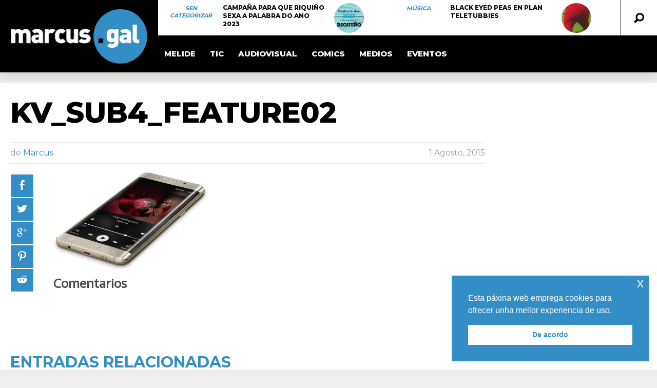

--- FILE ---
content_type: text/html; charset=UTF-8
request_url: https://marcus.gal/kv_sub4_feature02/
body_size: 16280
content:
<!DOCTYPE html>
<html lang="gl-ES"
 xmlns:fb="http://ogp.me/ns/fb#" xmlns:og="http://ogp.me/ns#"><head>
<meta http-equiv="content-type" content="text/html; charset=UTF-8" />
<!--viewport-->
<meta name="viewport" content="width=device-width, initial-scale=1.0" />
<!--charset-->
<!--rss-comments-->
<link rel="alternate" type="application/rss+xml" href="https://marcus.gal/comments/feed/"/>
<!--rss-->
<link rel="alternate" type="application/rss+xml" title="RSS 2.0" href="https://marcus.gal/feed/" />
<!--atom-->
<link rel="alternate" type="application/atom+xml" title="Atom" href="https://marcus.gal/feed/atom/" />
<!--pingback-->
<link rel="pingback" href="https://marcus.gal/xmlrpc.php" />

<!--Facebook Open Graph-->
<!--FB page title-->
<meta property="og:title" content="kv_sub4_feature02" />
<!--FB description-->
<meta property="og:description" content="..."/>
<!--FB url-->
<meta property="og:url" content="https://marcus.gal/kv_sub4_feature02/"/>
<!--FB image-->
<meta property="og:image" content="https://i0.wp.com/marcus.gal/wp-content/uploads/2015/08/kv_sub4_feature02.jpg?resize=933%2C445&#038;ssl=1" />
<!--FB type-->
<meta property="og:type" content="article"/>
<!--FB site name-->
<meta property="og:site_name" content="Marcus.gal"/>
<title>kv_sub4_feature02 &#8211; Marcus.gal</title>
<meta name='robots' content='max-image-preview:large' />
	<style>img:is([sizes="auto" i], [sizes^="auto," i]) { contain-intrinsic-size: 3000px 1500px }</style>
	<link rel='dns-prefetch' href='//secure.gravatar.com' />
<link rel='dns-prefetch' href='//stats.wp.com' />
<link rel='dns-prefetch' href='//fonts.googleapis.com' />
<link rel='dns-prefetch' href='//v0.wordpress.com' />
<link rel='preconnect' href='//i0.wp.com' />
<link rel="alternate" type="application/rss+xml" title="Marcus.gal &raquo; Feed" href="https://marcus.gal/feed/" />
<link rel="alternate" type="application/rss+xml" title="Marcus.gal &raquo; Feed de comentarios" href="https://marcus.gal/comments/feed/" />
<link rel="alternate" type="application/rss+xml" title="Marcus.gal &raquo; kv_sub4_feature02 Feed de comentarios" href="https://marcus.gal/feed/?attachment_id=11470" />
<script type="text/javascript">
/* <![CDATA[ */
window._wpemojiSettings = {"baseUrl":"https:\/\/s.w.org\/images\/core\/emoji\/15.0.3\/72x72\/","ext":".png","svgUrl":"https:\/\/s.w.org\/images\/core\/emoji\/15.0.3\/svg\/","svgExt":".svg","source":{"concatemoji":"https:\/\/marcus.gal\/wp-includes\/js\/wp-emoji-release.min.js?ver=9155186a65f7c1d0f2c8d8f440ad495b"}};
/*! This file is auto-generated */
!function(i,n){var o,s,e;function c(e){try{var t={supportTests:e,timestamp:(new Date).valueOf()};sessionStorage.setItem(o,JSON.stringify(t))}catch(e){}}function p(e,t,n){e.clearRect(0,0,e.canvas.width,e.canvas.height),e.fillText(t,0,0);var t=new Uint32Array(e.getImageData(0,0,e.canvas.width,e.canvas.height).data),r=(e.clearRect(0,0,e.canvas.width,e.canvas.height),e.fillText(n,0,0),new Uint32Array(e.getImageData(0,0,e.canvas.width,e.canvas.height).data));return t.every(function(e,t){return e===r[t]})}function u(e,t,n){switch(t){case"flag":return n(e,"\ud83c\udff3\ufe0f\u200d\u26a7\ufe0f","\ud83c\udff3\ufe0f\u200b\u26a7\ufe0f")?!1:!n(e,"\ud83c\uddfa\ud83c\uddf3","\ud83c\uddfa\u200b\ud83c\uddf3")&&!n(e,"\ud83c\udff4\udb40\udc67\udb40\udc62\udb40\udc65\udb40\udc6e\udb40\udc67\udb40\udc7f","\ud83c\udff4\u200b\udb40\udc67\u200b\udb40\udc62\u200b\udb40\udc65\u200b\udb40\udc6e\u200b\udb40\udc67\u200b\udb40\udc7f");case"emoji":return!n(e,"\ud83d\udc26\u200d\u2b1b","\ud83d\udc26\u200b\u2b1b")}return!1}function f(e,t,n){var r="undefined"!=typeof WorkerGlobalScope&&self instanceof WorkerGlobalScope?new OffscreenCanvas(300,150):i.createElement("canvas"),a=r.getContext("2d",{willReadFrequently:!0}),o=(a.textBaseline="top",a.font="600 32px Arial",{});return e.forEach(function(e){o[e]=t(a,e,n)}),o}function t(e){var t=i.createElement("script");t.src=e,t.defer=!0,i.head.appendChild(t)}"undefined"!=typeof Promise&&(o="wpEmojiSettingsSupports",s=["flag","emoji"],n.supports={everything:!0,everythingExceptFlag:!0},e=new Promise(function(e){i.addEventListener("DOMContentLoaded",e,{once:!0})}),new Promise(function(t){var n=function(){try{var e=JSON.parse(sessionStorage.getItem(o));if("object"==typeof e&&"number"==typeof e.timestamp&&(new Date).valueOf()<e.timestamp+604800&&"object"==typeof e.supportTests)return e.supportTests}catch(e){}return null}();if(!n){if("undefined"!=typeof Worker&&"undefined"!=typeof OffscreenCanvas&&"undefined"!=typeof URL&&URL.createObjectURL&&"undefined"!=typeof Blob)try{var e="postMessage("+f.toString()+"("+[JSON.stringify(s),u.toString(),p.toString()].join(",")+"));",r=new Blob([e],{type:"text/javascript"}),a=new Worker(URL.createObjectURL(r),{name:"wpTestEmojiSupports"});return void(a.onmessage=function(e){c(n=e.data),a.terminate(),t(n)})}catch(e){}c(n=f(s,u,p))}t(n)}).then(function(e){for(var t in e)n.supports[t]=e[t],n.supports.everything=n.supports.everything&&n.supports[t],"flag"!==t&&(n.supports.everythingExceptFlag=n.supports.everythingExceptFlag&&n.supports[t]);n.supports.everythingExceptFlag=n.supports.everythingExceptFlag&&!n.supports.flag,n.DOMReady=!1,n.readyCallback=function(){n.DOMReady=!0}}).then(function(){return e}).then(function(){var e;n.supports.everything||(n.readyCallback(),(e=n.source||{}).concatemoji?t(e.concatemoji):e.wpemoji&&e.twemoji&&(t(e.twemoji),t(e.wpemoji)))}))}((window,document),window._wpemojiSettings);
/* ]]> */
</script>
<style id='wp-emoji-styles-inline-css' type='text/css'>

	img.wp-smiley, img.emoji {
		display: inline !important;
		border: none !important;
		box-shadow: none !important;
		height: 1em !important;
		width: 1em !important;
		margin: 0 0.07em !important;
		vertical-align: -0.1em !important;
		background: none !important;
		padding: 0 !important;
	}
</style>
<link rel='stylesheet' id='wp-block-library-css' href='https://marcus.gal/wp-includes/css/dist/block-library/style.min.css?ver=9155186a65f7c1d0f2c8d8f440ad495b' type='text/css' media='all' />
<link rel='stylesheet' id='mediaelement-css' href='https://marcus.gal/wp-includes/js/mediaelement/mediaelementplayer-legacy.min.css?ver=4.2.17' type='text/css' media='all' />
<link rel='stylesheet' id='wp-mediaelement-css' href='https://marcus.gal/wp-includes/js/mediaelement/wp-mediaelement.min.css?ver=9155186a65f7c1d0f2c8d8f440ad495b' type='text/css' media='all' />
<style id='jetpack-sharing-buttons-style-inline-css' type='text/css'>
.jetpack-sharing-buttons__services-list{display:flex;flex-direction:row;flex-wrap:wrap;gap:0;list-style-type:none;margin:5px;padding:0}.jetpack-sharing-buttons__services-list.has-small-icon-size{font-size:12px}.jetpack-sharing-buttons__services-list.has-normal-icon-size{font-size:16px}.jetpack-sharing-buttons__services-list.has-large-icon-size{font-size:24px}.jetpack-sharing-buttons__services-list.has-huge-icon-size{font-size:36px}@media print{.jetpack-sharing-buttons__services-list{display:none!important}}.editor-styles-wrapper .wp-block-jetpack-sharing-buttons{gap:0;padding-inline-start:0}ul.jetpack-sharing-buttons__services-list.has-background{padding:1.25em 2.375em}
</style>
<style id='classic-theme-styles-inline-css' type='text/css'>
/*! This file is auto-generated */
.wp-block-button__link{color:#fff;background-color:#32373c;border-radius:9999px;box-shadow:none;text-decoration:none;padding:calc(.667em + 2px) calc(1.333em + 2px);font-size:1.125em}.wp-block-file__button{background:#32373c;color:#fff;text-decoration:none}
</style>
<style id='global-styles-inline-css' type='text/css'>
:root{--wp--preset--aspect-ratio--square: 1;--wp--preset--aspect-ratio--4-3: 4/3;--wp--preset--aspect-ratio--3-4: 3/4;--wp--preset--aspect-ratio--3-2: 3/2;--wp--preset--aspect-ratio--2-3: 2/3;--wp--preset--aspect-ratio--16-9: 16/9;--wp--preset--aspect-ratio--9-16: 9/16;--wp--preset--color--black: #000000;--wp--preset--color--cyan-bluish-gray: #abb8c3;--wp--preset--color--white: #ffffff;--wp--preset--color--pale-pink: #f78da7;--wp--preset--color--vivid-red: #cf2e2e;--wp--preset--color--luminous-vivid-orange: #ff6900;--wp--preset--color--luminous-vivid-amber: #fcb900;--wp--preset--color--light-green-cyan: #7bdcb5;--wp--preset--color--vivid-green-cyan: #00d084;--wp--preset--color--pale-cyan-blue: #8ed1fc;--wp--preset--color--vivid-cyan-blue: #0693e3;--wp--preset--color--vivid-purple: #9b51e0;--wp--preset--gradient--vivid-cyan-blue-to-vivid-purple: linear-gradient(135deg,rgba(6,147,227,1) 0%,rgb(155,81,224) 100%);--wp--preset--gradient--light-green-cyan-to-vivid-green-cyan: linear-gradient(135deg,rgb(122,220,180) 0%,rgb(0,208,130) 100%);--wp--preset--gradient--luminous-vivid-amber-to-luminous-vivid-orange: linear-gradient(135deg,rgba(252,185,0,1) 0%,rgba(255,105,0,1) 100%);--wp--preset--gradient--luminous-vivid-orange-to-vivid-red: linear-gradient(135deg,rgba(255,105,0,1) 0%,rgb(207,46,46) 100%);--wp--preset--gradient--very-light-gray-to-cyan-bluish-gray: linear-gradient(135deg,rgb(238,238,238) 0%,rgb(169,184,195) 100%);--wp--preset--gradient--cool-to-warm-spectrum: linear-gradient(135deg,rgb(74,234,220) 0%,rgb(151,120,209) 20%,rgb(207,42,186) 40%,rgb(238,44,130) 60%,rgb(251,105,98) 80%,rgb(254,248,76) 100%);--wp--preset--gradient--blush-light-purple: linear-gradient(135deg,rgb(255,206,236) 0%,rgb(152,150,240) 100%);--wp--preset--gradient--blush-bordeaux: linear-gradient(135deg,rgb(254,205,165) 0%,rgb(254,45,45) 50%,rgb(107,0,62) 100%);--wp--preset--gradient--luminous-dusk: linear-gradient(135deg,rgb(255,203,112) 0%,rgb(199,81,192) 50%,rgb(65,88,208) 100%);--wp--preset--gradient--pale-ocean: linear-gradient(135deg,rgb(255,245,203) 0%,rgb(182,227,212) 50%,rgb(51,167,181) 100%);--wp--preset--gradient--electric-grass: linear-gradient(135deg,rgb(202,248,128) 0%,rgb(113,206,126) 100%);--wp--preset--gradient--midnight: linear-gradient(135deg,rgb(2,3,129) 0%,rgb(40,116,252) 100%);--wp--preset--font-size--small: 13px;--wp--preset--font-size--medium: 20px;--wp--preset--font-size--large: 36px;--wp--preset--font-size--x-large: 42px;--wp--preset--spacing--20: 0.44rem;--wp--preset--spacing--30: 0.67rem;--wp--preset--spacing--40: 1rem;--wp--preset--spacing--50: 1.5rem;--wp--preset--spacing--60: 2.25rem;--wp--preset--spacing--70: 3.38rem;--wp--preset--spacing--80: 5.06rem;--wp--preset--shadow--natural: 6px 6px 9px rgba(0, 0, 0, 0.2);--wp--preset--shadow--deep: 12px 12px 50px rgba(0, 0, 0, 0.4);--wp--preset--shadow--sharp: 6px 6px 0px rgba(0, 0, 0, 0.2);--wp--preset--shadow--outlined: 6px 6px 0px -3px rgba(255, 255, 255, 1), 6px 6px rgba(0, 0, 0, 1);--wp--preset--shadow--crisp: 6px 6px 0px rgba(0, 0, 0, 1);}:where(.is-layout-flex){gap: 0.5em;}:where(.is-layout-grid){gap: 0.5em;}body .is-layout-flex{display: flex;}.is-layout-flex{flex-wrap: wrap;align-items: center;}.is-layout-flex > :is(*, div){margin: 0;}body .is-layout-grid{display: grid;}.is-layout-grid > :is(*, div){margin: 0;}:where(.wp-block-columns.is-layout-flex){gap: 2em;}:where(.wp-block-columns.is-layout-grid){gap: 2em;}:where(.wp-block-post-template.is-layout-flex){gap: 1.25em;}:where(.wp-block-post-template.is-layout-grid){gap: 1.25em;}.has-black-color{color: var(--wp--preset--color--black) !important;}.has-cyan-bluish-gray-color{color: var(--wp--preset--color--cyan-bluish-gray) !important;}.has-white-color{color: var(--wp--preset--color--white) !important;}.has-pale-pink-color{color: var(--wp--preset--color--pale-pink) !important;}.has-vivid-red-color{color: var(--wp--preset--color--vivid-red) !important;}.has-luminous-vivid-orange-color{color: var(--wp--preset--color--luminous-vivid-orange) !important;}.has-luminous-vivid-amber-color{color: var(--wp--preset--color--luminous-vivid-amber) !important;}.has-light-green-cyan-color{color: var(--wp--preset--color--light-green-cyan) !important;}.has-vivid-green-cyan-color{color: var(--wp--preset--color--vivid-green-cyan) !important;}.has-pale-cyan-blue-color{color: var(--wp--preset--color--pale-cyan-blue) !important;}.has-vivid-cyan-blue-color{color: var(--wp--preset--color--vivid-cyan-blue) !important;}.has-vivid-purple-color{color: var(--wp--preset--color--vivid-purple) !important;}.has-black-background-color{background-color: var(--wp--preset--color--black) !important;}.has-cyan-bluish-gray-background-color{background-color: var(--wp--preset--color--cyan-bluish-gray) !important;}.has-white-background-color{background-color: var(--wp--preset--color--white) !important;}.has-pale-pink-background-color{background-color: var(--wp--preset--color--pale-pink) !important;}.has-vivid-red-background-color{background-color: var(--wp--preset--color--vivid-red) !important;}.has-luminous-vivid-orange-background-color{background-color: var(--wp--preset--color--luminous-vivid-orange) !important;}.has-luminous-vivid-amber-background-color{background-color: var(--wp--preset--color--luminous-vivid-amber) !important;}.has-light-green-cyan-background-color{background-color: var(--wp--preset--color--light-green-cyan) !important;}.has-vivid-green-cyan-background-color{background-color: var(--wp--preset--color--vivid-green-cyan) !important;}.has-pale-cyan-blue-background-color{background-color: var(--wp--preset--color--pale-cyan-blue) !important;}.has-vivid-cyan-blue-background-color{background-color: var(--wp--preset--color--vivid-cyan-blue) !important;}.has-vivid-purple-background-color{background-color: var(--wp--preset--color--vivid-purple) !important;}.has-black-border-color{border-color: var(--wp--preset--color--black) !important;}.has-cyan-bluish-gray-border-color{border-color: var(--wp--preset--color--cyan-bluish-gray) !important;}.has-white-border-color{border-color: var(--wp--preset--color--white) !important;}.has-pale-pink-border-color{border-color: var(--wp--preset--color--pale-pink) !important;}.has-vivid-red-border-color{border-color: var(--wp--preset--color--vivid-red) !important;}.has-luminous-vivid-orange-border-color{border-color: var(--wp--preset--color--luminous-vivid-orange) !important;}.has-luminous-vivid-amber-border-color{border-color: var(--wp--preset--color--luminous-vivid-amber) !important;}.has-light-green-cyan-border-color{border-color: var(--wp--preset--color--light-green-cyan) !important;}.has-vivid-green-cyan-border-color{border-color: var(--wp--preset--color--vivid-green-cyan) !important;}.has-pale-cyan-blue-border-color{border-color: var(--wp--preset--color--pale-cyan-blue) !important;}.has-vivid-cyan-blue-border-color{border-color: var(--wp--preset--color--vivid-cyan-blue) !important;}.has-vivid-purple-border-color{border-color: var(--wp--preset--color--vivid-purple) !important;}.has-vivid-cyan-blue-to-vivid-purple-gradient-background{background: var(--wp--preset--gradient--vivid-cyan-blue-to-vivid-purple) !important;}.has-light-green-cyan-to-vivid-green-cyan-gradient-background{background: var(--wp--preset--gradient--light-green-cyan-to-vivid-green-cyan) !important;}.has-luminous-vivid-amber-to-luminous-vivid-orange-gradient-background{background: var(--wp--preset--gradient--luminous-vivid-amber-to-luminous-vivid-orange) !important;}.has-luminous-vivid-orange-to-vivid-red-gradient-background{background: var(--wp--preset--gradient--luminous-vivid-orange-to-vivid-red) !important;}.has-very-light-gray-to-cyan-bluish-gray-gradient-background{background: var(--wp--preset--gradient--very-light-gray-to-cyan-bluish-gray) !important;}.has-cool-to-warm-spectrum-gradient-background{background: var(--wp--preset--gradient--cool-to-warm-spectrum) !important;}.has-blush-light-purple-gradient-background{background: var(--wp--preset--gradient--blush-light-purple) !important;}.has-blush-bordeaux-gradient-background{background: var(--wp--preset--gradient--blush-bordeaux) !important;}.has-luminous-dusk-gradient-background{background: var(--wp--preset--gradient--luminous-dusk) !important;}.has-pale-ocean-gradient-background{background: var(--wp--preset--gradient--pale-ocean) !important;}.has-electric-grass-gradient-background{background: var(--wp--preset--gradient--electric-grass) !important;}.has-midnight-gradient-background{background: var(--wp--preset--gradient--midnight) !important;}.has-small-font-size{font-size: var(--wp--preset--font-size--small) !important;}.has-medium-font-size{font-size: var(--wp--preset--font-size--medium) !important;}.has-large-font-size{font-size: var(--wp--preset--font-size--large) !important;}.has-x-large-font-size{font-size: var(--wp--preset--font-size--x-large) !important;}
:where(.wp-block-post-template.is-layout-flex){gap: 1.25em;}:where(.wp-block-post-template.is-layout-grid){gap: 1.25em;}
:where(.wp-block-columns.is-layout-flex){gap: 2em;}:where(.wp-block-columns.is-layout-grid){gap: 2em;}
:root :where(.wp-block-pullquote){font-size: 1.5em;line-height: 1.6;}
</style>
<link rel='stylesheet' id='nsc_bar_nice-cookie-consent-css' href='https://marcus.gal/wp-content/plugins/beautiful-and-responsive-cookie-consent/public/cookieNSCconsent.min.css?ver=4.5.4' type='text/css' media='all' />
<link rel='stylesheet' id='google-fonts-css' href='https://fonts.googleapis.com/css?subset=latin%2Clatin-ext%2Ccyrillic%2Ccyrillic-ext&#038;family=Montserrat%3A400%2C600%2C700%2C800%7CMontserrat+rel%3D%27stylesheet%27+type%3D%27text%2Fcss&#038;ver=6.7.4' type='text/css' media='all' />
<link rel='stylesheet' id='google-menu-fonts-css' href='https://fonts.googleapis.com/css?subset=latin%2Clatin-ext%2Ccyrillic%2Ccyrillic-ext&#038;family=Montserrat%3A400%2C600%2C700%2C800%7CMontserrat+rel%3D%27stylesheet%27+type%3D%27text%2Fcss&#038;ver=6.7.4' type='text/css' media='all' />
<link rel='stylesheet' id='google-widget-fonts-css' href='https://fonts.googleapis.com/css?subset=latin%2Clatin-ext%2Ccyrillic%2Ccyrillic-ext&#038;family=Open+Sans%3A400%7COpen+Sans+rel%3D%27stylesheet%27+type%3D%27text%2Fcss&#038;ver=6.7.4' type='text/css' media='all' />
<link rel='stylesheet' id='style-css' href='https://marcus.gal/wp-content/themes/examiner/style.css?ver=9155186a65f7c1d0f2c8d8f440ad495b' type='text/css' media='all' />
<script type="text/javascript" src="https://marcus.gal/wp-includes/js/jquery/jquery.min.js?ver=3.7.1" id="jquery-core-js"></script>
<script type="text/javascript" src="https://marcus.gal/wp-includes/js/jquery/jquery-migrate.min.js?ver=3.4.1" id="jquery-migrate-js"></script>
<script type="text/javascript" id="sf-autocomplete-js-extra">
/* <![CDATA[ */
var stepfoxcomplete = {"stepfoxcompleteurl":"https:\/\/marcus.gal\/wp-admin\/admin-ajax.php"};
/* ]]> */
</script>
<script type="text/javascript" src="https://marcus.gal/wp-content/themes/examiner/js/sf-autocomplete.js?ver=9155186a65f7c1d0f2c8d8f440ad495b" id="sf-autocomplete-js"></script>
<script type="text/javascript" src="https://marcus.gal/wp-content/themes/examiner/js/jquery.flexslider-min.js?ver=9155186a65f7c1d0f2c8d8f440ad495b" id="flexslider-js"></script>
<script type="text/javascript" src="https://marcus.gal/wp-content/themes/examiner/js/exm1-scripts.js?ver=9155186a65f7c1d0f2c8d8f440ad495b" id="exm1-js"></script>
<script type="text/javascript" src="https://marcus.gal/wp-content/themes/examiner/js/respond.min.js?ver=9155186a65f7c1d0f2c8d8f440ad495b" id="respond-js"></script>
<script type="text/javascript" src="https://marcus.gal/wp-content/themes/examiner/js/smoothscroll.js?ver=9155186a65f7c1d0f2c8d8f440ad495b" id="smoothscroll-js"></script>
<script type="text/javascript" src="https://marcus.gal/wp-content/themes/examiner/js/jquery.validate.min.js?ver=9155186a65f7c1d0f2c8d8f440ad495b" id="jquery_validate-js"></script>
<script type="text/javascript" src="https://marcus.gal/wp-content/themes/examiner/js/comment_validate.js?ver=9155186a65f7c1d0f2c8d8f440ad495b" id="comment_validate-js"></script>
<script type="text/javascript" id="live-video-js-extra">
/* <![CDATA[ */
var exm1_live_video_ajax = {"exm1_live_video_ajaxurl":"https:\/\/marcus.gal\/wp-admin\/admin-ajax.php"};
/* ]]> */
</script>
<script type="text/javascript" src="https://marcus.gal/wp-content/themes/examiner/js/ajax-video-widget.js?ver=9155186a65f7c1d0f2c8d8f440ad495b" id="live-video-js"></script>
<link rel="https://api.w.org/" href="https://marcus.gal/wp-json/" /><link rel="alternate" title="JSON" type="application/json" href="https://marcus.gal/wp-json/wp/v2/media/11470" /><link rel="EditURI" type="application/rsd+xml" title="RSD" href="https://marcus.gal/xmlrpc.php?rsd" />
<link rel="alternate" title="oEmbed (JSON)" type="application/json+oembed" href="https://marcus.gal/wp-json/oembed/1.0/embed?url=https%3A%2F%2Fmarcus.gal%2Fkv_sub4_feature02%2F" />
<link rel="alternate" title="oEmbed (XML)" type="text/xml+oembed" href="https://marcus.gal/wp-json/oembed/1.0/embed?url=https%3A%2F%2Fmarcus.gal%2Fkv_sub4_feature02%2F&#038;format=xml" />
<meta property="fb:app_id" content="51330949286"/>
    <script type='text/javascript' language='Javascript'>
      function s_toggleDisplay(his, me, show, hide) {
        if (his.style.display != 'none') {
          his.style.display = 'none';
          me.innerHTML = show;
        } else {
          his.style.display = 'block';
          me.innerHTML = hide;
        }
      }
      </script>	<style>img#wpstats{display:none}</style>
		

<style type='text/css'>
.fullwidth-image:before{ box-shadow: inset 0 -327px 200px -200px #eeeeee;}
.top-menu{background-color:#ffffff;}
.top-menu-posts li .category-icon a{color:#338ec5;}
.top-menu-posts .featured-posts-title a{color:#101010;}
body, .small-title, .widget-title, .tv-featured-title{font-family:Montserrat;}
.popular-part:before{background:#338ec5;box-shadow: 0 -999px 0 999px #338ec5;}
.popular-slider-container .slides:before{background: radial-gradient(ellipse at center, rgba(0,0,0,0) 0%,#338ec5 64%,#338ec5 100%);}
.popular-part a, .popular-part .widget-title{color:#FFFFFF;}
.read-more a{color:#338ec5;}
.blog-post-content, .img-featured-text, .about-text, .exm1-blog-posts-subtitle, .flex-active-slide .slide-excerpt, .jumping-posts-excerpt, .combination-title-subtitle, .tv-widget-content, #post-content, #post-page-subtitle, .newsroll-posts-title a{font-family:Open Sans;}
#footer{background:#101010; }
#footer a, .copyright-text{color:#FFFFFF;}
#footer a:hover{color:#338ec5;}
.footer-wrap{border-color:#232323;}
#main-nav ul li a, #mob-menu{font-family: Montserrat;}
#wrapper, .footer-wrap{max-width:1290px;}
#navigation .content-social, .top-menu, .big-logo, #navigation #searchform input, .sub-menu-wrapper, .ticker-box, #navigation{border-color:#000000;}
#site-logo, .about-logo, #mob-menu{background:#000000;}
#navigation, .ticker-box, .page-numbers.current, .about-social{background:#000000;}
.menu-item .menu-link, #ticker a, .page-numbers.current, #navigation .submit-button, #navigation .content-social li a, .about-social a, .ticker-heading{color:#ffffff;}
.subsignmeni:after{border-top: 8px solid #ffffff;}
#main .widget-title, #main .widget-title a{color:#338ec5;}
#main-nav ul li:hover > .menu-link, #ticker a:hover, #navigation .content-social li a:hover, .about-social a:hover, .sub-menu-wrapper .small-category li:hover > .small-text a{color:#338ec5;}
.subsignmeni:hover:after{border-top: 8px solid #338ec5;}
#main-nav ul li > .menu-link{font-weight:800;}
.menu-link {font-size:15px;}
.featured-category, .trending-title, .trending-posts, .page-numbers, input#wp-submit{background: #338ec5;}
.newsroll-title, .exm1-blog-posts-thumb, .post-page-gallery-thumbnails .flex-active-slide:after, .flex-active .wide-slider-thumb:after{border-color:#338ec5;}
.blog-post-author a, .exm1-blog-posts-author a, #recentcomments li, .widget_categories select, .widget_archive select, .sticky a{color:#338ec5;}

#searchform .submit-button{background:#338ec5 url(https://marcus.gal/wp-content/themes/examiner/images/search-icon-black.png) no-repeat center;}
#navigation #searchform input{background-image:url(https://marcus.gal/wp-content/themes/examiner/images/search-icon-black.png);}
#navigation #mob-menu #searchform input{background-image:url(https://marcus.gal/wp-content/themes/examiner/images/search-icon.png);}
.mob-menu-button{background: url(https://marcus.gal/wp-content/themes/examiner/images/menu_icon.png) no-repeat 50% 50%; } 

ul.tabs li.active{background:#000000;}
ul.tabs li.active, ul.tabs li {border-color:#000000;}
.tabs li.active h4 a{color:#ffffff;}

.img-featured-review-score, .blog-post-categories, .jumping-posts li:hover .jumping-posts-text, .woocommerce input#searchsubmit, .super-slider-category, .floating-share-icons li, .pagination.pagination-load-more a{background:#338ec5;}
.sub-meni .menu-links.inside-menu li{background: #000000;}
.sub-meni .menu-links.inside-menu li a{color: #ffffff;}
.sub-menu{border-color:#338ec5;}

#post-content{font-size:16px;line-height:25.6px;}
::selection{background:#338ec5;}
::-moz-selection{background:#338ec5;}
.load-circle{border-bottom:5px solid #338ec5;border-right:5px solid #338ec5;box-shadow: 0 0 35px #338ec5;}
#wp-calendar #today{background:#338ec5 !important;text-shadow:none;}
.total-score, .score-width, li:hover .play-icon{background: #338ec5;}
.jumping-posts li:hover .jumping-posts-text:before{border-bottom: 14px solid #338ec5;}
.single-post #post-content.first-letter > p:first-of-type:first-letter{font-size:67px; color:#338ec5;float: left;line-height: 60px;margin-right: 15px;font-weight:800;}
#post-page-title h1{text-transform:uppercase;}
blockquote, q.left, q{border-left: 2px solid #338ec5;color:#338ec5;}
.img-featured-review-score:before{border-top: 9px solid #338ec5;}
.sub-meni .menu-links.inside-menu li:hover{background:#000000;}
#main-nav .sub-meni .menu-links.inside-menu li:hover > .menu-link{color:#338ec5;}
.ticker-arrows{background:#000000;box-shadow:-21px 0 30px #000000;}
.widget-title {font-style: normal;font-weight:700;}

.huge .img-featured-posts-image:after, .super-image:after, .super-slider li .super-slider-post:after, .super-slider li .super-slider-post:after, .img-featured-posts-image:before, .small-image:before, .wide-slider .slides li:after{ background: linear-gradient(45deg, #2a7ab7, #ffffff);opacity:0.5;}


.post-author a, .post-author a:visited, .good-title, .bad-title, #post-content a, .trending-posts-category a, .category-tv-icon a, .ticker-sign, .category-icon a, .jumping-posts-category a, a:hover, .category-icon a:hover, .trending-posts-category a:hover, .featured-posts-title a:hover, #post-content a:hover, .blog-post-title h2 a:hover, .bypostauthor a:hover, .post-author a:hover, .most-commented-cateogory a, .most-commented-count a {color:#338ec5;}


.content q.right{border-left:0;border-right: 2px solid #338ec5;color:#338ec5;}



.widget.buddypress div.item-options a, .widget_display_stats dd{color:#338ec5;}
#buddypress div.item-list-tabs ul li a span, #buddypress div.item-list-tabs ul li.current a span, #buddypress div.item-list-tabs ul li.selected a span, .widget.buddypress #bp-login-widget-form #bp-login-widget-submit, span.bp-login-widget-register-link a, button#user-submit, .bbp-login-form .bbp-login-links a, tt button.button.submit.user-submit, input#bbp_search_submit {background:#338ec5;}

.image_fx1:hover:after{background: #338ec5;}

.cart-top{background:url(https://marcus.gal/wp-content/themes/examiner/images/shopping-cart-icon-black.png) no-repeat 36px 0;}
@media screen and (max-width: 700px) {#main-nav ul li {background:#000000;}.sub-menu-wrapper .menu-links.inside-menu .menu-link{color:#ffffff;}.menu-item{border-bottom:none !important;}}

.woocommerce #content input.button, .woocommerce #respond input#submit, .woocommerce a.button, .woocommerce button.button, .woocommerce input.button, .woocommerce-page #content input.button, .woocommerce-page #respond input#submit, .woocommerce-page a.button, .woocommerce-page button.button, .woocommerce-page input.button, .woocommerce a.button.alt, .woocommerce button.button.alt, .woocommerce input.button.alt, .woocommerce #respond input#submit.alt, .woocommerce #content input.button.alt, .woocommerce-page a.button.alt, .woocommerce-page button.button.alt, .woocommerce-page input.button.alt, .woocommerce-page #respond input#submit.alt, .woocommerce-page #content input.button.alt, .woocommerce .widget_layered_nav_filters ul li a, .woocommerce-page .widget_layered_nav_filters ul li a, .woocommerce .widget_layered_nav ul li.chosen a, .woocommerce-page .widget_layered_nav ul li.chosen a, .woocommerce span.onsale, .woocommerce-page span.onsale, .woocommerce .woocommerce-message:before, .woocommerce-page .woocommerce-message:before, .woocommerce .woocommerce-info:before, .woocommerce-page .woocommerce-info:before, .woocommerce table.cart a.remove:hover, .woocommerce #content table.cart a.remove:hover, .woocommerce-page table.cart a.remove:hover, .woocommerce-page #content table.cart a.remove:hover, .woocommerce .widget_price_filter .ui-slider .ui-slider-handle, .woocommerce-page .widget_price_filter .ui-slider .ui-slider-handle, .woocommerce .widget_price_filter .ui-slider .ui-slider-range, .woocommerce-page .widget_price_filter .ui-slider .ui-slider-range, .woocommerce div.product .woocommerce-tabs ul.tabs li, .woocommerce #content div.product .woocommerce-tabs ul.tabs li, .woocommerce-page div.product .woocommerce-tabs ul.tabs li, .woocommerce-page #content div.product .woocommerce-tabs ul.tabs li{background:#338ec5;}

.woocommerce ul.products li.product .price, .woocommerce-page ul.products li.product .price, .woocommerce div.product span.price, .woocommerce div.product p.price, .woocommerce #content div.product span.price, .woocommerce #content div.product p.price, .woocommerce-page div.product span.price, .woocommerce-page div.product p.price, .woocommerce-page #content div.product span.price, .woocommerce-page #content div.product p.price, .woocommerce a.button.alt:hover, .woocommerce button.button.alt:hover, .woocommerce input.button.alt:hover, .woocommerce #respond input#submit.alt:hover, .woocommerce #content input.button.alt:hover, .woocommerce-page a.button.alt:hover, .woocommerce-page button.button.alt:hover, .woocommerce-page input.button.alt:hover, .woocommerce-page #respond input#submit.alt:hover, .woocommerce-page #content input.button.alt:hover, .woocommerce a.button:hover, .woocommerce button.button:hover, .woocommerce input.button:hover, .woocommerce #respond input#submit:hover, .woocommerce #content input.button:hover, .woocommerce-page a.button:hover, .woocommerce-page button.button:hover, .woocommerce-page input.button:hover, .woocommerce-page #respond input#submit:hover, .woocommerce-page #content input.button:hover, .woocommerce-page #main a.button:hover, .woocommerce div.product .woocommerce-tabs ul.tabs li, .woocommerce #content div.product .woocommerce-tabs ul.tabs li, .woocommerce-page div.product .woocommerce-tabs ul.tabs li, .woocommerce-page #content div.product .woocommerce-tabs ul.tabs li, .woocommerce div.product .woocommerce-tabs ul.tabs .active a:hover, span.posted_in a, span.tagged_as a, .woocommerce h1.page-title, .woocommerce .jumping-posts .star-rating, .woocommerce-page .jumping-posts .star-rating, .amount, #header .cart-contents:hover, #header .cart-contents{color:#338ec5;}

.woocommerce .woocommerce-message, .woocommerce-page .woocommerce-message, .woocommerce .woocommerce-info, .woocommerce-page .woocommerce-info{border-top:3px solid #338ec5; }

.product_meta, .woocommerce div.product div.summary, .woocommerce #content div.product div.summary, .woocommerce-page div.product div.summary, .woocommerce-page #content div.product div.summary, .woocommerce #reviews #comments ol.commentlist li .comment-text p, .woocommerce-page #reviews #comments ol.commentlist li .comment-text p, .woocommerce #review_form #respond p, .woocommerce-page #review_form #respond p, .woocommerce div.product .woocommerce-tabs .panel, .woocommerce #content div.product .woocommerce-tabs .panel, .woocommerce-page div.product .woocommerce-tabs .panel, .woocommerce-page #content div.product .woocommerce-tabs .panel, .woocommerce #reviews h3, .woocommerce-page #reviews h3{font-size:16px;line-height:25.6px;}

</style><script type='text/javascript'>
			var slide_picker = 'slide';
			var widget_fx = 'widgetfx-1';
			var image_effect = 'image_fx5';
	</script><style type="text/css" id="custom-background-css">
body.custom-background { background-color: #eeeeee; }
</style>
	<link rel="icon" href="https://i0.wp.com/marcus.gal/wp-content/uploads/2015/12/cropped-cropped-marcus_gal_logo_m_512x512.png?fit=32%2C32&#038;ssl=1" sizes="32x32" />
<link rel="icon" href="https://i0.wp.com/marcus.gal/wp-content/uploads/2015/12/cropped-cropped-marcus_gal_logo_m_512x512.png?fit=192%2C192&#038;ssl=1" sizes="192x192" />
<link rel="apple-touch-icon" href="https://i0.wp.com/marcus.gal/wp-content/uploads/2015/12/cropped-cropped-marcus_gal_logo_m_512x512.png?fit=180%2C180&#038;ssl=1" />
<meta name="msapplication-TileImage" content="https://i0.wp.com/marcus.gal/wp-content/uploads/2015/12/cropped-cropped-marcus_gal_logo_m_512x512.png?fit=270%2C270&#038;ssl=1" />
		<style type="text/css" id="wp-custom-css">
			/*
Welcome to Custom CSS!

To learn how this works, see http://wp.me/PEmnE-Bt
*/
#post-page-subtitle {
	display: none;
}

.fluidMedia {
	position: relative;
	padding-bottom: 56.25%;
/* proportion value to aspect ratio 16:9 (9 / 16 = 0.5625 or 56.25%) */
	padding-top: 0;
	height: 0;
	overflow: hidden;
	margin-bottom: 12px;
}

.fluidMedia iframe {
	position: absolute;
	top: 0;
	left: 0;
	width: 100%;
	height: 100%;
}		</style>
		
<!-- START - Open Graph and Twitter Card Tags 3.3.7 -->
 <!-- Facebook Open Graph -->
  <meta property="og:locale" content="gl_ES"/>
  <meta property="og:site_name" content="Marcus.gal"/>
  <meta property="og:title" content="kv_sub4_feature02"/>
  <meta property="og:url" content="https://marcus.gal/kv_sub4_feature02/"/>
  <meta property="og:type" content="article"/>
  <meta property="og:description" content="o blog persoal de Marcus Fernández"/>
  <meta property="article:publisher" content="https://www.facebook.com/marcuspuntogal"/>
 <!-- Google+ / Schema.org -->
  <meta itemprop="name" content="kv_sub4_feature02"/>
  <meta itemprop="headline" content="kv_sub4_feature02"/>
  <meta itemprop="description" content="o blog persoal de Marcus Fernández"/>
  <meta itemprop="author" content="Marcus"/>
  <!--<meta itemprop="publisher" content="Marcus.gal"/>--> <!-- To solve: The attribute publisher.itemtype has an invalid value -->
 <!-- Twitter Cards -->
  <meta name="twitter:title" content="kv_sub4_feature02"/>
  <meta name="twitter:url" content="https://marcus.gal/kv_sub4_feature02/"/>
  <meta name="twitter:description" content="o blog persoal de Marcus Fernández"/>
  <meta name="twitter:card" content="summary_large_image"/>
 <!-- SEO -->
 <!-- Misc. tags -->
 <!-- is_singular -->
<!-- END - Open Graph and Twitter Card Tags 3.3.7 -->
	
</head>

<body data-rsssl=1 class="attachment attachment-template-default single single-attachment postid-11470 attachmentid-11470 attachment-jpeg custom-background">
<header id="header">
		<div id="nav-wrapper">
		<div id="navigation" class="show-menu ">
			<div id="site-logo">
				<div class="big-logo">
					<a href="https://marcus.gal/">
					<img src="https://marcus.gal/wp-content/uploads/2016/02/marcus_gal_logo_308x140_04.png" height="140" width="308" alt="Marcus.gal"/>
					</a>
				</div>
				<!--big-logo-->
			</div>
			<!--site-logo-->
						<div class="top-menu">
				<div class="top-menu-posts">
	<ul>
			<li>				
			<div class="featured-posts-image">
								<a href="https://marcus.gal/2023/12/06/campana-para-que-riquino-sexa-a-palabra-do-ano-2023/" title="Campaña para que RIQUIÑO sexa a Palabra do Ano 2023">
				<img width="83" height="83" src="https://i0.wp.com/marcus.gal/wp-content/uploads/2023/12/palabra-do-ano-riquino.jpg?resize=83%2C83&amp;ssl=1" class="attachment-small-thumb size-small-thumb wp-post-image" alt="" decoding="async" srcset="https://i0.wp.com/marcus.gal/wp-content/uploads/2023/12/palabra-do-ano-riquino.jpg?resize=220%2C220&amp;ssl=1 220w, https://i0.wp.com/marcus.gal/wp-content/uploads/2023/12/palabra-do-ano-riquino.jpg?resize=83%2C83&amp;ssl=1 83w, https://i0.wp.com/marcus.gal/wp-content/uploads/2023/12/palabra-do-ano-riquino.jpg?resize=111%2C111&amp;ssl=1 111w, https://i0.wp.com/marcus.gal/wp-content/uploads/2023/12/palabra-do-ano-riquino.jpg?zoom=2&amp;resize=83%2C83&amp;ssl=1 166w" sizes="(max-width: 83px) 100vw, 83px" data-attachment-id="13791" data-permalink="https://marcus.gal/2023/12/06/campana-para-que-riquino-sexa-a-palabra-do-ano-2023/palabra-do-ano-riquino/" data-orig-file="https://i0.wp.com/marcus.gal/wp-content/uploads/2023/12/palabra-do-ano-riquino.jpg?fit=1600%2C828&amp;ssl=1" data-orig-size="1600,828" data-comments-opened="0" data-image-meta="{&quot;aperture&quot;:&quot;0&quot;,&quot;credit&quot;:&quot;&quot;,&quot;camera&quot;:&quot;&quot;,&quot;caption&quot;:&quot;&quot;,&quot;created_timestamp&quot;:&quot;0&quot;,&quot;copyright&quot;:&quot;&quot;,&quot;focal_length&quot;:&quot;0&quot;,&quot;iso&quot;:&quot;0&quot;,&quot;shutter_speed&quot;:&quot;0&quot;,&quot;title&quot;:&quot;&quot;,&quot;orientation&quot;:&quot;0&quot;}" data-image-title="palabra-do-ano-riquino" data-image-description="" data-image-caption="" data-medium-file="https://i0.wp.com/marcus.gal/wp-content/uploads/2023/12/palabra-do-ano-riquino.jpg?fit=440%2C228&amp;ssl=1" data-large-file="https://i0.wp.com/marcus.gal/wp-content/uploads/2023/12/palabra-do-ano-riquino.jpg?fit=848%2C439&amp;ssl=1" />				</a>
							</div>
			<!---featured-posts-image-->
			<div class="featured-posts-text">
				<span class="category-icon">
				<a href="https://marcus.gal/category/sen-categoria/" title="Sen categorizar">Sen categorizar</a>				</span>
				<div class="featured-posts-title">
					<a href="https://marcus.gal/2023/12/06/campana-para-que-riquino-sexa-a-palabra-do-ano-2023/" title="Campaña para que RIQUIÑO sexa a Palabra do Ano 2023">
					Campaña para que RIQUIÑO sexa a Palabra do Ano 2023					</a>
				</div>
				<!--featured-posts-title-->	
			</div>
			<!--featured-posts-text-->
		</li>
				<li>				
			<div class="featured-posts-image">
								<a href="https://marcus.gal/2022/01/19/black-eyed-peas-en-plan-teletubbies/" title="Black Eyed Peas en plan Teletubbies">
				<img width="83" height="83" src="https://i0.wp.com/marcus.gal/wp-content/uploads/2022/01/my_humps-2-0c6ca9a732.gif?resize=83%2C83&amp;ssl=1" class="attachment-small-thumb size-small-thumb wp-post-image" alt="" decoding="async" data-attachment-id="13724" data-permalink="https://marcus.gal/2022/01/19/black-eyed-peas-en-plan-teletubbies/my_humps-2-0c6ca9a732/" data-orig-file="https://i0.wp.com/marcus.gal/wp-content/uploads/2022/01/my_humps-2-0c6ca9a732.gif?fit=320%2C180&amp;ssl=1" data-orig-size="320,180" data-comments-opened="0" data-image-meta="{&quot;aperture&quot;:&quot;0&quot;,&quot;credit&quot;:&quot;&quot;,&quot;camera&quot;:&quot;&quot;,&quot;caption&quot;:&quot;&quot;,&quot;created_timestamp&quot;:&quot;0&quot;,&quot;copyright&quot;:&quot;&quot;,&quot;focal_length&quot;:&quot;0&quot;,&quot;iso&quot;:&quot;0&quot;,&quot;shutter_speed&quot;:&quot;0&quot;,&quot;title&quot;:&quot;&quot;,&quot;orientation&quot;:&quot;0&quot;}" data-image-title="my_humps-2-0c6ca9a732" data-image-description="" data-image-caption="" data-medium-file="https://i0.wp.com/marcus.gal/wp-content/uploads/2022/01/my_humps-2-0c6ca9a732.gif?fit=320%2C180&amp;ssl=1" data-large-file="https://i0.wp.com/marcus.gal/wp-content/uploads/2022/01/my_humps-2-0c6ca9a732.gif?fit=320%2C180&amp;ssl=1" />				</a>
							</div>
			<!---featured-posts-image-->
			<div class="featured-posts-text">
				<span class="category-icon">
				<a href="https://marcus.gal/category/audiovisual/musica/" title="Música">Música</a>				</span>
				<div class="featured-posts-title">
					<a href="https://marcus.gal/2022/01/19/black-eyed-peas-en-plan-teletubbies/" title="Black Eyed Peas en plan Teletubbies">
					Black Eyed Peas en plan Teletubbies					</a>
				</div>
				<!--featured-posts-title-->	
			</div>
			<!--featured-posts-text-->
		</li>
				<li>				
			<div class="featured-posts-image">
								<a href="https://marcus.gal/2020/11/21/videoxogos-de-papel/" title="Videoxogos de papel">
				<img width="83" height="83" src="https://i0.wp.com/marcus.gal/wp-content/uploads/2020/11/ghost_and_goblins_papel.gif?resize=83%2C83&amp;ssl=1" class="attachment-small-thumb size-small-thumb wp-post-image" alt="" decoding="async" data-attachment-id="13664" data-permalink="https://marcus.gal/2020/11/21/videoxogos-de-papel/ghost_and_goblins_papel-2/" data-orig-file="https://i0.wp.com/marcus.gal/wp-content/uploads/2020/11/ghost_and_goblins_papel.gif?fit=640%2C400&amp;ssl=1" data-orig-size="640,400" data-comments-opened="0" data-image-meta="{&quot;aperture&quot;:&quot;0&quot;,&quot;credit&quot;:&quot;&quot;,&quot;camera&quot;:&quot;&quot;,&quot;caption&quot;:&quot;&quot;,&quot;created_timestamp&quot;:&quot;0&quot;,&quot;copyright&quot;:&quot;&quot;,&quot;focal_length&quot;:&quot;0&quot;,&quot;iso&quot;:&quot;0&quot;,&quot;shutter_speed&quot;:&quot;0&quot;,&quot;title&quot;:&quot;&quot;,&quot;orientation&quot;:&quot;0&quot;}" data-image-title="ghost_and_goblins_papel" data-image-description="" data-image-caption="" data-medium-file="https://i0.wp.com/marcus.gal/wp-content/uploads/2020/11/ghost_and_goblins_papel.gif?fit=440%2C275&amp;ssl=1" data-large-file="https://i0.wp.com/marcus.gal/wp-content/uploads/2020/11/ghost_and_goblins_papel.gif?fit=640%2C400&amp;ssl=1" />				</a>
							</div>
			<!---featured-posts-image-->
			<div class="featured-posts-text">
				<span class="category-icon">
				<a href="https://marcus.gal/category/audiovisual/musica/" title="Música">Música</a>				</span>
				<div class="featured-posts-title">
					<a href="https://marcus.gal/2020/11/21/videoxogos-de-papel/" title="Videoxogos de papel">
					Videoxogos de papel					</a>
				</div>
				<!--featured-posts-title-->	
			</div>
			<!--featured-posts-text-->
		</li>
			</ul>
</div>
<!-- top-menu-events -->
 				<div class="search-box">
					<form method="get" id="searchform" action="https://marcus.gal/">
	<input type="text" name="s" id="s" value="" autocomplete="off"/>
	<button type="submit" class="submit-button">
	</button>
	<ul class="featured-thumbnails"></ul>
</form>				</div>
				<!--search-box-->
			</div>
			<!-- top-menu -->
						<nav id="main-nav">
				<div id="mob-menu">
					<div class="mob-menu-button">
					</div>
					<!-- mob-menu-button -->
					<a href="https://marcus.gal/">
						<img src="https://marcus.gal/wp-content/uploads/2016/02/marcus_gal_logo_308x140_04.png" height="140" width="308" alt="Marcus.gal"/>
					</a>
					<div class="search-box">
						<form method="get" id="searchform" action="https://marcus.gal/">
	<input type="text" name="s" id="s" value="" autocomplete="off"/>
	<button type="submit" class="submit-button">
	</button>
	<ul class="featured-thumbnails"></ul>
</form>					</div>
					<!--search-box-->

				</div>
				<!--mob-menu-->
				<div class="menu-menu-principal-container"><ul id="menu-menu-principal" class="menu"><li id="menu-item-exm16" class="menu-item menu-item-type-taxonomy menu-item-object-category"><a href="https://marcus.gal/category/melide/" title="Melide" class="menu-link">Melide</a><div class="sub-menu-wrapper no-children"><div class="sub-menu six-menu"><ul class="small-category"><li>
								<div class="small-image">				
									<a href="https://marcus.gal/2017/05/14/grande-exito-da-xxvi-festa-do-melindre/" title="Grande éxito da XXVI Festa do Melindre"><img src="https://i0.wp.com/marcus.gal/wp-content/uploads/2017/05/IMG_1014.jpg?resize=298%2C186&#038;ssl=1" alt="Grande éxito da XXVI Festa do Melindre"></a>
								</div><!--small-image-->
								<div class="small-text">																		
									<div class="small-title">
										<a href="https://marcus.gal/2017/05/14/grande-exito-da-xxvi-festa-do-melindre/" >Grande éxito da XXVI Festa do Melindre</a>
									</div><!--small-title-->
								</div>
								<!--small-text-->
							</li><li>
								<div class="small-image">				
									<a href="https://marcus.gal/2017/01/04/as-cantareiras-de-ardebullo-en-melide-o-sabado/" title="As Cantareiras de Ardebullo estarán en Melide o sábado"><img src="https://i0.wp.com/marcus.gal/wp-content/uploads/2017/01/nucha_e_mucha.jpg?resize=298%2C186&#038;ssl=1" alt="As Cantareiras de Ardebullo estarán en Melide o sábado"></a>
								</div><!--small-image-->
								<div class="small-text">																		
									<div class="small-title">
										<a href="https://marcus.gal/2017/01/04/as-cantareiras-de-ardebullo-en-melide-o-sabado/" >As Cantareiras de Ardebullo estarán en Melide o sábado</a>
									</div><!--small-title-->
								</div>
								<!--small-text-->
							</li><li>
								<div class="small-image">				
									<a href="https://marcus.gal/2016/12/05/david-el-mago-en-melide/" title="Criticar un espectáculo é unha nova de portada?!"><img src="https://i0.wp.com/marcus.gal/wp-content/uploads/2016/12/maxia_voz_15317773_1155955564441548_1301129659392863748_detalle.jpg?resize=298%2C186&#038;ssl=1" alt="Criticar un espectáculo é unha nova de portada?!"></a>
								</div><!--small-image-->
								<div class="small-text">																		
									<div class="small-title">
										<a href="https://marcus.gal/2016/12/05/david-el-mago-en-melide/" >Criticar un espectáculo é unha nova de portada?!</a>
									</div><!--small-title-->
								</div>
								<!--small-text-->
							</li><li>
								<div class="small-image">				
									<a href="https://marcus.gal/2016/05/09/xxv-festa-melindre/" title="XXV Festa do Melindre"><img src="https://i0.wp.com/marcus.gal/wp-content/uploads/2016/05/13064603_10154199378248966_5565051512953984929_o.jpg?resize=298%2C186&#038;ssl=1" alt="XXV Festa do Melindre"></a>
								</div><!--small-image-->
								<div class="small-text">																		
									<div class="small-title">
										<a href="https://marcus.gal/2016/05/09/xxv-festa-melindre/" >XXV Festa do Melindre</a>
									</div><!--small-title-->
								</div>
								<!--small-text-->
							</li><li>
								<div class="small-image">				
									<a href="https://marcus.gal/2016/03/14/melide-tera-un-novo-centro-medico/" title="Melide terá un novo centro médico"><img src="https://i0.wp.com/marcus.gal/wp-content/uploads/2016/03/20160314_melide_03.jpg?resize=298%2C186&#038;ssl=1" alt="Melide terá un novo centro médico"></a>
								</div><!--small-image-->
								<div class="small-text">																		
									<div class="small-title">
										<a href="https://marcus.gal/2016/03/14/melide-tera-un-novo-centro-medico/" >Melide terá un novo centro médico</a>
									</div><!--small-title-->
								</div>
								<!--small-text-->
							</li><li>
								<div class="small-image">				
									<a href="https://marcus.gal/2016/03/03/cazando-fakes/" title="Cazando fakes"><img src="https://i0.wp.com/marcus.gal/wp-content/uploads/2016/03/5fef038a-16dc-4faa-935f-3590c74e8150.jpg?resize=298%2C186&#038;ssl=1" alt="Cazando fakes"></a>
								</div><!--small-image-->
								<div class="small-text">																		
									<div class="small-title">
										<a href="https://marcus.gal/2016/03/03/cazando-fakes/" >Cazando fakes</a>
									</div><!--small-title-->
								</div>
								<!--small-text-->
							</li></ul></div></div></li>
<li id="menu-item-exm19" class="menu-item menu-item-type-taxonomy menu-item-object-category menu-item-has-children"><a href="https://marcus.gal/category/tic/" title="TIC" class="menu-link">TIC</a><div class="sub-menu-wrapper"><div class="sub-menu five-menu"><ul class="small-category"><li>
								<div class="small-image">				
									<a href="https://marcus.gal/2020/11/21/videoxogos-de-papel/" title="Videoxogos de papel"><img src="https://i0.wp.com/marcus.gal/wp-content/uploads/2020/11/ghost_and_goblins_papel.gif?resize=298%2C186&#038;ssl=1" alt="Videoxogos de papel"></a>
								</div><!--small-image-->
								<div class="small-text">																		
									<div class="small-title">
										<a href="https://marcus.gal/2020/11/21/videoxogos-de-papel/" >Videoxogos de papel</a>
									</div><!--small-title-->
								</div>
								<!--small-text-->
							</li><li>
								<div class="small-image">				
									<a href="https://marcus.gal/2019/12/06/oregon-tv-tivo-un-ano-moi-tecnoloxico/" title="Oregón TV tivo un ano moi tecnolóxico"><img src="https://i0.wp.com/marcus.gal/wp-content/uploads/2019/12/rosalia_patinete.jpg?resize=298%2C186&#038;ssl=1" alt="Oregón TV tivo un ano moi tecnolóxico"></a>
								</div><!--small-image-->
								<div class="small-text">																		
									<div class="small-title">
										<a href="https://marcus.gal/2019/12/06/oregon-tv-tivo-un-ano-moi-tecnoloxico/" >Oregón TV tivo un ano moi tecnolóxico</a>
									</div><!--small-title-->
								</div>
								<!--small-text-->
							</li><li>
								<div class="small-image">				
									<a href="https://marcus.gal/2019/10/07/e-se-jon-secada-fose-un-youtubeiro/" title="E se Jon Secada fose un youtubeiro?"><img src="https://i0.wp.com/marcus.gal/wp-content/uploads/2019/10/DSC02761.jpg?resize=298%2C186&#038;ssl=1" alt="E se Jon Secada fose un youtubeiro?"></a>
								</div><!--small-image-->
								<div class="small-text">																		
									<div class="small-title">
										<a href="https://marcus.gal/2019/10/07/e-se-jon-secada-fose-un-youtubeiro/" >E se Jon Secada fose un youtubeiro?</a>
									</div><!--small-title-->
								</div>
								<!--small-text-->
							</li><li>
								<div class="small-image">				
									<a href="https://marcus.gal/2019/06/20/novo-viral-da-tvg/" title="Novo viral da TVG"><img src="https://i0.wp.com/marcus.gal/wp-content/uploads/2019/06/coreano_coa_camiseta_do_fc_porto.jpg?resize=298%2C186&#038;ssl=1" alt="Novo viral da TVG"></a>
								</div><!--small-image-->
								<div class="small-text">																		
									<div class="small-title">
										<a href="https://marcus.gal/2019/06/20/novo-viral-da-tvg/" >Novo viral da TVG</a>
									</div><!--small-title-->
								</div>
								<!--small-text-->
							</li><li>
								<div class="small-image">				
									<a href="https://marcus.gal/2019/04/24/queremos-tarifas-planas-de-banda-desenada/" title="Queremos tarifas planas de banda deseñada?"><img src="https://i0.wp.com/marcus.gal/wp-content/uploads/2019/04/dc_universe_55857775_349457359108552_7818979230699487232_o_detalle.jpg?resize=298%2C186&#038;ssl=1" alt="Queremos tarifas planas de banda deseñada?"></a>
								</div><!--small-image-->
								<div class="small-text">																		
									<div class="small-title">
										<a href="https://marcus.gal/2019/04/24/queremos-tarifas-planas-de-banda-desenada/" >Queremos tarifas planas de banda deseñada?</a>
									</div><!--small-title-->
								</div>
								<!--small-text-->
							</li></ul></div>
<ul class="menu-links inside-menu">
	<li id="menu-item-exm114" class="menu-item menu-item-type-taxonomy menu-item-object-category"><a href="https://marcus.gal/category/tic/internet/" title="Internet" class="menu-link">Internet</a><div class="sub-menu five-menu"><ul class="small-category"><li>
								<div class="small-image">				
									<a href="https://marcus.gal/2019/12/06/oregon-tv-tivo-un-ano-moi-tecnoloxico/" title="Oregón TV tivo un ano moi tecnolóxico"><img src="https://i0.wp.com/marcus.gal/wp-content/uploads/2019/12/rosalia_patinete.jpg?resize=298%2C186&#038;ssl=1" alt="Oregón TV tivo un ano moi tecnolóxico"></a>
								</div><!--small-image-->
								<div class="small-text">																		
									<div class="small-title">
										<a href="https://marcus.gal/2019/12/06/oregon-tv-tivo-un-ano-moi-tecnoloxico/" >Oregón TV tivo un ano moi tecnolóxico</a>
									</div><!--small-title-->
								</div>
								<!--small-text-->
							</li><li>
								<div class="small-image">				
									<a href="https://marcus.gal/2019/10/07/e-se-jon-secada-fose-un-youtubeiro/" title="E se Jon Secada fose un youtubeiro?"><img src="https://i0.wp.com/marcus.gal/wp-content/uploads/2019/10/DSC02761.jpg?resize=298%2C186&#038;ssl=1" alt="E se Jon Secada fose un youtubeiro?"></a>
								</div><!--small-image-->
								<div class="small-text">																		
									<div class="small-title">
										<a href="https://marcus.gal/2019/10/07/e-se-jon-secada-fose-un-youtubeiro/" >E se Jon Secada fose un youtubeiro?</a>
									</div><!--small-title-->
								</div>
								<!--small-text-->
							</li><li>
								<div class="small-image">				
									<a href="https://marcus.gal/2019/06/20/novo-viral-da-tvg/" title="Novo viral da TVG"><img src="https://i0.wp.com/marcus.gal/wp-content/uploads/2019/06/coreano_coa_camiseta_do_fc_porto.jpg?resize=298%2C186&#038;ssl=1" alt="Novo viral da TVG"></a>
								</div><!--small-image-->
								<div class="small-text">																		
									<div class="small-title">
										<a href="https://marcus.gal/2019/06/20/novo-viral-da-tvg/" >Novo viral da TVG</a>
									</div><!--small-title-->
								</div>
								<!--small-text-->
							</li><li>
								<div class="small-image">				
									<a href="https://marcus.gal/2019/04/24/queremos-tarifas-planas-de-banda-desenada/" title="Queremos tarifas planas de banda deseñada?"><img src="https://i0.wp.com/marcus.gal/wp-content/uploads/2019/04/dc_universe_55857775_349457359108552_7818979230699487232_o_detalle.jpg?resize=298%2C186&#038;ssl=1" alt="Queremos tarifas planas de banda deseñada?"></a>
								</div><!--small-image-->
								<div class="small-text">																		
									<div class="small-title">
										<a href="https://marcus.gal/2019/04/24/queremos-tarifas-planas-de-banda-desenada/" >Queremos tarifas planas de banda deseñada?</a>
									</div><!--small-title-->
								</div>
								<!--small-text-->
							</li><li>
								<div class="small-image">				
									<a href="https://marcus.gal/2018/12/07/adeus-a-allo/" title="Adeus a Allo"><img src="https://i0.wp.com/marcus.gal/wp-content/uploads/2018/12/allo_presumamos.jpg?resize=298%2C186&#038;ssl=1" alt="Adeus a Allo"></a>
								</div><!--small-image-->
								<div class="small-text">																		
									<div class="small-title">
										<a href="https://marcus.gal/2018/12/07/adeus-a-allo/" >Adeus a Allo</a>
									</div><!--small-title-->
								</div>
								<!--small-text-->
							</li></ul></div></li>
	<li id="menu-item-exm115" class="menu-item menu-item-type-taxonomy menu-item-object-category"><a href="https://marcus.gal/category/tic/tecnologia/" title="Tecnoloxía" class="menu-link">Tecnoloxía</a><div class="sub-menu five-menu"><ul class="small-category"><li>
								<div class="small-image">				
									<a href="https://marcus.gal/2019/12/06/oregon-tv-tivo-un-ano-moi-tecnoloxico/" title="Oregón TV tivo un ano moi tecnolóxico"><img src="https://i0.wp.com/marcus.gal/wp-content/uploads/2019/12/rosalia_patinete.jpg?resize=298%2C186&#038;ssl=1" alt="Oregón TV tivo un ano moi tecnolóxico"></a>
								</div><!--small-image-->
								<div class="small-text">																		
									<div class="small-title">
										<a href="https://marcus.gal/2019/12/06/oregon-tv-tivo-un-ano-moi-tecnoloxico/" >Oregón TV tivo un ano moi tecnolóxico</a>
									</div><!--small-title-->
								</div>
								<!--small-text-->
							</li><li>
								<div class="small-image">				
									<a href="https://marcus.gal/2018/12/07/adeus-a-allo/" title="Adeus a Allo"><img src="https://i0.wp.com/marcus.gal/wp-content/uploads/2018/12/allo_presumamos.jpg?resize=298%2C186&#038;ssl=1" alt="Adeus a Allo"></a>
								</div><!--small-image-->
								<div class="small-text">																		
									<div class="small-title">
										<a href="https://marcus.gal/2018/12/07/adeus-a-allo/" >Adeus a Allo</a>
									</div><!--small-title-->
								</div>
								<!--small-text-->
							</li><li>
								<div class="small-image">				
									<a href="https://marcus.gal/2017/12/10/amazon-locker-ana/" title="A outra Ana"><img src="https://i0.wp.com/marcus.gal/wp-content/uploads/2017/12/20171206_140820.jpg?resize=298%2C186&#038;ssl=1" alt="A outra Ana"></a>
								</div><!--small-image-->
								<div class="small-text">																		
									<div class="small-title">
										<a href="https://marcus.gal/2017/12/10/amazon-locker-ana/" >A outra Ana</a>
									</div><!--small-title-->
								</div>
								<!--small-text-->
							</li><li>
								<div class="small-image">				
									<a href="https://marcus.gal/2017/05/15/wannacry/" title="O tratamento informativo do WannaCry dáme ganas de chorar"><img src="https://i0.wp.com/marcus.gal/wp-content/uploads/2017/05/teniente_coronel.jpg?resize=298%2C186&#038;ssl=1" alt="O tratamento informativo do WannaCry dáme ganas de chorar"></a>
								</div><!--small-image-->
								<div class="small-text">																		
									<div class="small-title">
										<a href="https://marcus.gal/2017/05/15/wannacry/" >O tratamento informativo do WannaCry dáme ganas de chorar</a>
									</div><!--small-title-->
								</div>
								<!--small-text-->
							</li><li>
								<div class="small-image">				
									<a href="https://marcus.gal/2017/05/08/as-nais-e-a-tecnoloxia-en-plan-queen/" title="As nais e a tecnoloxía en plan Queen"><img src="https://i0.wp.com/marcus.gal/wp-content/uploads/2017/05/queen_mama.jpg?resize=298%2C186&#038;ssl=1" alt="As nais e a tecnoloxía en plan Queen"></a>
								</div><!--small-image-->
								<div class="small-text">																		
									<div class="small-title">
										<a href="https://marcus.gal/2017/05/08/as-nais-e-a-tecnoloxia-en-plan-queen/" >As nais e a tecnoloxía en plan Queen</a>
									</div><!--small-title-->
								</div>
								<!--small-text-->
							</li></ul></div></li>
	<li id="menu-item-exm116" class="menu-item menu-item-type-taxonomy menu-item-object-category"><a href="https://marcus.gal/category/tic/videoxogos/" title="Videoxogos" class="menu-link">Videoxogos</a><div class="sub-menu five-menu"><ul class="small-category"><li>
								<div class="small-image">				
									<a href="https://marcus.gal/2020/11/21/videoxogos-de-papel/" title="Videoxogos de papel"><img src="https://i0.wp.com/marcus.gal/wp-content/uploads/2020/11/ghost_and_goblins_papel.gif?resize=298%2C186&#038;ssl=1" alt="Videoxogos de papel"></a>
								</div><!--small-image-->
								<div class="small-text">																		
									<div class="small-title">
										<a href="https://marcus.gal/2020/11/21/videoxogos-de-papel/" >Videoxogos de papel</a>
									</div><!--small-title-->
								</div>
								<!--small-text-->
							</li><li>
								<div class="small-image">				
									<a href="https://marcus.gal/2019/04/24/queremos-tarifas-planas-de-banda-desenada/" title="Queremos tarifas planas de banda deseñada?"><img src="https://i0.wp.com/marcus.gal/wp-content/uploads/2019/04/dc_universe_55857775_349457359108552_7818979230699487232_o_detalle.jpg?resize=298%2C186&#038;ssl=1" alt="Queremos tarifas planas de banda deseñada?"></a>
								</div><!--small-image-->
								<div class="small-text">																		
									<div class="small-title">
										<a href="https://marcus.gal/2019/04/24/queremos-tarifas-planas-de-banda-desenada/" >Queremos tarifas planas de banda deseñada?</a>
									</div><!--small-title-->
								</div>
								<!--small-text-->
							</li><li>
								<div class="small-image">				
									<a href="https://marcus.gal/2017/06/04/expotaku-meets-zona-otaku/" title="ExpOtaku meets Zona Otaku"><img src="https://i0.wp.com/marcus.gal/wp-content/uploads/2017/06/18738570_10155385256008966_2488141740068990955_o.jpg?resize=298%2C186&#038;ssl=1" alt="ExpOtaku meets Zona Otaku"></a>
								</div><!--small-image-->
								<div class="small-text">																		
									<div class="small-title">
										<a href="https://marcus.gal/2017/06/04/expotaku-meets-zona-otaku/" >ExpOtaku meets Zona Otaku</a>
									</div><!--small-title-->
								</div>
								<!--small-text-->
							</li><li>
								<div class="small-image">				
									<a href="https://marcus.gal/2017/05/09/fantasy-basel-en-suiza/" title="En Suíza tamén hai cosplay"><img src="https://i0.wp.com/marcus.gal/wp-content/uploads/2017/05/gatinho.jpg?resize=298%2C186&#038;ssl=1" alt="En Suíza tamén hai cosplay"></a>
								</div><!--small-image-->
								<div class="small-text">																		
									<div class="small-title">
										<a href="https://marcus.gal/2017/05/09/fantasy-basel-en-suiza/" >En Suíza tamén hai cosplay</a>
									</div><!--small-title-->
								</div>
								<!--small-text-->
							</li><li>
								<div class="small-image">				
									<a href="https://marcus.gal/2017/01/09/o-cine-friki-de-2017/" title="O cine friki de 2017"><img src="https://i0.wp.com/marcus.gal/wp-content/uploads/2017/01/justice-league-cast.jpg?resize=298%2C186&#038;ssl=1" alt="O cine friki de 2017"></a>
								</div><!--small-image-->
								<div class="small-text">																		
									<div class="small-title">
										<a href="https://marcus.gal/2017/01/09/o-cine-friki-de-2017/" >O cine friki de 2017</a>
									</div><!--small-title-->
								</div>
								<!--small-text-->
							</li></ul></div></li>
</ul>
</div></li>
<li id="menu-item-exm17" class="menu-item menu-item-type-taxonomy menu-item-object-category menu-item-has-children"><a href="https://marcus.gal/category/audiovisual/" title="Audiovisual" class="menu-link">Audiovisual</a><div class="sub-menu-wrapper"><div class="sub-menu five-menu"><ul class="small-category"><li>
								<div class="small-image">				
									<a href="https://marcus.gal/2022/01/19/black-eyed-peas-en-plan-teletubbies/" title="Black Eyed Peas en plan Teletubbies"><img src="https://i0.wp.com/marcus.gal/wp-content/uploads/2022/01/my_humps-2-0c6ca9a732.gif?resize=298%2C180&#038;ssl=1" alt="Black Eyed Peas en plan Teletubbies"></a>
								</div><!--small-image-->
								<div class="small-text">																		
									<div class="small-title">
										<a href="https://marcus.gal/2022/01/19/black-eyed-peas-en-plan-teletubbies/" >Black Eyed Peas en plan Teletubbies</a>
									</div><!--small-title-->
								</div>
								<!--small-text-->
							</li><li>
								<div class="small-image">				
									<a href="https://marcus.gal/2020/11/21/videoxogos-de-papel/" title="Videoxogos de papel"><img src="https://i0.wp.com/marcus.gal/wp-content/uploads/2020/11/ghost_and_goblins_papel.gif?resize=298%2C186&#038;ssl=1" alt="Videoxogos de papel"></a>
								</div><!--small-image-->
								<div class="small-text">																		
									<div class="small-title">
										<a href="https://marcus.gal/2020/11/21/videoxogos-de-papel/" >Videoxogos de papel</a>
									</div><!--small-title-->
								</div>
								<!--small-text-->
							</li><li>
								<div class="small-image">				
									<a href="https://marcus.gal/2019/12/06/oregon-tv-tivo-un-ano-moi-tecnoloxico/" title="Oregón TV tivo un ano moi tecnolóxico"><img src="https://i0.wp.com/marcus.gal/wp-content/uploads/2019/12/rosalia_patinete.jpg?resize=298%2C186&#038;ssl=1" alt="Oregón TV tivo un ano moi tecnolóxico"></a>
								</div><!--small-image-->
								<div class="small-text">																		
									<div class="small-title">
										<a href="https://marcus.gal/2019/12/06/oregon-tv-tivo-un-ano-moi-tecnoloxico/" >Oregón TV tivo un ano moi tecnolóxico</a>
									</div><!--small-title-->
								</div>
								<!--small-text-->
							</li><li>
								<div class="small-image">				
									<a href="https://marcus.gal/2019/10/07/e-se-jon-secada-fose-un-youtubeiro/" title="E se Jon Secada fose un youtubeiro?"><img src="https://i0.wp.com/marcus.gal/wp-content/uploads/2019/10/DSC02761.jpg?resize=298%2C186&#038;ssl=1" alt="E se Jon Secada fose un youtubeiro?"></a>
								</div><!--small-image-->
								<div class="small-text">																		
									<div class="small-title">
										<a href="https://marcus.gal/2019/10/07/e-se-jon-secada-fose-un-youtubeiro/" >E se Jon Secada fose un youtubeiro?</a>
									</div><!--small-title-->
								</div>
								<!--small-text-->
							</li><li>
								<div class="small-image">				
									<a href="https://marcus.gal/2019/05/24/dragones-y-mazmorras-un-mundo-infernal/" title="Un mundo infernal"><img src="https://i0.wp.com/marcus.gal/wp-content/uploads/2019/05/poster-kwid-outsider-6-66X96-caverna.jpg?resize=298%2C186&#038;ssl=1" alt="Un mundo infernal"></a>
								</div><!--small-image-->
								<div class="small-text">																		
									<div class="small-title">
										<a href="https://marcus.gal/2019/05/24/dragones-y-mazmorras-un-mundo-infernal/" >Un mundo infernal</a>
									</div><!--small-title-->
								</div>
								<!--small-text-->
							</li></ul></div>
<ul class="menu-links inside-menu">
	<li id="menu-item-exm117" class="menu-item menu-item-type-taxonomy menu-item-object-category"><a href="https://marcus.gal/category/audiovisual/cine/" title="Cine" class="menu-link">Cine</a><div class="sub-menu five-menu"><ul class="small-category"><li>
								<div class="small-image">				
									<a href="https://marcus.gal/2019/04/24/queremos-tarifas-planas-de-banda-desenada/" title="Queremos tarifas planas de banda deseñada?"><img src="https://i0.wp.com/marcus.gal/wp-content/uploads/2019/04/dc_universe_55857775_349457359108552_7818979230699487232_o_detalle.jpg?resize=298%2C186&#038;ssl=1" alt="Queremos tarifas planas de banda deseñada?"></a>
								</div><!--small-image-->
								<div class="small-text">																		
									<div class="small-title">
										<a href="https://marcus.gal/2019/04/24/queremos-tarifas-planas-de-banda-desenada/" >Queremos tarifas planas de banda deseñada?</a>
									</div><!--small-title-->
								</div>
								<!--small-text-->
							</li><li>
								<div class="small-image">				
									<a href="https://marcus.gal/2019/04/23/avengers-we-didnt-start-the-fire/" title="Os Vingadores non iniciaron o lume"><img src="https://i0.wp.com/marcus.gal/wp-content/uploads/2019/04/avengers_endgame_video_03.jpg?resize=298%2C186&#038;ssl=1" alt="Os Vingadores non iniciaron o lume"></a>
								</div><!--small-image-->
								<div class="small-text">																		
									<div class="small-title">
										<a href="https://marcus.gal/2019/04/23/avengers-we-didnt-start-the-fire/" >Os Vingadores non iniciaron o lume</a>
									</div><!--small-title-->
								</div>
								<!--small-text-->
							</li><li>
								<div class="small-image">				
									<a href="https://marcus.gal/2018/09/18/capitana-marvel-primeiro-trailer/" title="Capitana Marvel, a película máis prometedora de Marvel Studios"><img src="https://i0.wp.com/marcus.gal/wp-content/uploads/2018/09/captain_marvel_cm_card.jpg?resize=298%2C186&#038;ssl=1" alt="Capitana Marvel, a película máis prometedora de Marvel Studios"></a>
								</div><!--small-image-->
								<div class="small-text">																		
									<div class="small-title">
										<a href="https://marcus.gal/2018/09/18/capitana-marvel-primeiro-trailer/" >Capitana Marvel, a película máis prometedora de Marvel Studios</a>
									</div><!--small-title-->
								</div>
								<!--small-text-->
							</li><li>
								<div class="small-image">				
									<a href="https://marcus.gal/2018/02/05/han-solo-estrea-trailer/" title="Han Solo estrea tráiler"><img src="https://i0.wp.com/marcus.gal/wp-content/uploads/2018/02/solo-a-star-wars-story-trailer-19.jpg?resize=298%2C186&#038;ssl=1" alt="Han Solo estrea tráiler"></a>
								</div><!--small-image-->
								<div class="small-text">																		
									<div class="small-title">
										<a href="https://marcus.gal/2018/02/05/han-solo-estrea-trailer/" >Han Solo estrea tráiler</a>
									</div><!--small-title-->
								</div>
								<!--small-text-->
							</li><li>
								<div class="small-image">				
									<a href="https://marcus.gal/2017/10/19/frikadas-dun-espectador-da-tvg/" title="Colección friki dun espectador da Galega"><img src="https://i0.wp.com/marcus.gal/wp-content/uploads/2017/10/coleccion_friki.jpg?resize=298%2C186&#038;ssl=1" alt="Colección friki dun espectador da Galega"></a>
								</div><!--small-image-->
								<div class="small-text">																		
									<div class="small-title">
										<a href="https://marcus.gal/2017/10/19/frikadas-dun-espectador-da-tvg/" >Colección friki dun espectador da Galega</a>
									</div><!--small-title-->
								</div>
								<!--small-text-->
							</li></ul></div></li>
	<li id="menu-item-exm118" class="menu-item menu-item-type-taxonomy menu-item-object-category"><a href="https://marcus.gal/category/audiovisual/dvd/" title="DVD e Blu-ray" class="menu-link">DVD e Blu-ray</a><div class="sub-menu five-menu"><ul class="small-category"><li>
								<div class="small-image">				
									<a href="https://marcus.gal/2019/05/24/dragones-y-mazmorras-un-mundo-infernal/" title="Un mundo infernal"><img src="https://i0.wp.com/marcus.gal/wp-content/uploads/2019/05/poster-kwid-outsider-6-66X96-caverna.jpg?resize=298%2C186&#038;ssl=1" alt="Un mundo infernal"></a>
								</div><!--small-image-->
								<div class="small-text">																		
									<div class="small-title">
										<a href="https://marcus.gal/2019/05/24/dragones-y-mazmorras-un-mundo-infernal/" >Un mundo infernal</a>
									</div><!--small-title-->
								</div>
								<!--small-text-->
							</li><li>
								<div class="small-image">				
									<a href="https://marcus.gal/2017/10/19/frikadas-dun-espectador-da-tvg/" title="Colección friki dun espectador da Galega"><img src="https://i0.wp.com/marcus.gal/wp-content/uploads/2017/10/coleccion_friki.jpg?resize=298%2C186&#038;ssl=1" alt="Colección friki dun espectador da Galega"></a>
								</div><!--small-image-->
								<div class="small-text">																		
									<div class="small-title">
										<a href="https://marcus.gal/2017/10/19/frikadas-dun-espectador-da-tvg/" >Colección friki dun espectador da Galega</a>
									</div><!--small-title-->
								</div>
								<!--small-text-->
							</li><li>
								<div class="small-image">				
									<a href="https://marcus.gal/2016/03/15/a-version-animada-de-the-killing-joke-contara-coa-voz-de-mark-hamill/" title="A versión animada de The Killing Joke contará coa voz&hellip;"><img src="https://i0.wp.com/marcus.gal/wp-content/uploads/2016/03/killing_joke_CdiRvr0W0AACw0v.jpg?resize=298%2C186&#038;ssl=1" alt="A versión animada de The Killing Joke contará coa voz&hellip;"></a>
								</div><!--small-image-->
								<div class="small-text">																		
									<div class="small-title">
										<a href="https://marcus.gal/2016/03/15/a-version-animada-de-the-killing-joke-contara-coa-voz-de-mark-hamill/" >A versión animada de The Killing Joke contará coa voz&hellip;</a>
									</div><!--small-title-->
								</div>
								<!--small-text-->
							</li><li>
								<div class="small-image">				
									<a href="https://marcus.gal/2015/02/27/a-volta-a-herge-en-80-linguas/" title="A volta a Hergé en 80 linguas"><img src="https://i0.wp.com/marcus.gal/wp-content/uploads/2015/02/IMG_0910.jpg?resize=298%2C186&#038;ssl=1" alt="A volta a Hergé en 80 linguas"></a>
								</div><!--small-image-->
								<div class="small-text">																		
									<div class="small-title">
										<a href="https://marcus.gal/2015/02/27/a-volta-a-herge-en-80-linguas/" >A volta a Hergé en 80 linguas</a>
									</div><!--small-title-->
								</div>
								<!--small-text-->
							</li><li>
								<div class="small-image">				
									<a href="https://marcus.gal/2014/10/10/5-cousas-sobre-batman/" title="5 cousas sobre Batman (con Adam West!)"><img src="https://i0.wp.com/marcus.gal/wp-content/uploads/2014/10/batman_1966_subindo.jpg?resize=298%2C186&#038;ssl=1" alt="5 cousas sobre Batman (con Adam West!)"></a>
								</div><!--small-image-->
								<div class="small-text">																		
									<div class="small-title">
										<a href="https://marcus.gal/2014/10/10/5-cousas-sobre-batman/" >5 cousas sobre Batman (con Adam West!)</a>
									</div><!--small-title-->
								</div>
								<!--small-text-->
							</li></ul></div></li>
	<li id="menu-item-exm119" class="menu-item menu-item-type-taxonomy menu-item-object-category"><a href="https://marcus.gal/category/audiovisual/musica/" title="Música" class="menu-link">Música</a><div class="sub-menu five-menu"><ul class="small-category"><li>
								<div class="small-image">				
									<a href="https://marcus.gal/2022/01/19/black-eyed-peas-en-plan-teletubbies/" title="Black Eyed Peas en plan Teletubbies"><img src="https://i0.wp.com/marcus.gal/wp-content/uploads/2022/01/my_humps-2-0c6ca9a732.gif?resize=298%2C180&#038;ssl=1" alt="Black Eyed Peas en plan Teletubbies"></a>
								</div><!--small-image-->
								<div class="small-text">																		
									<div class="small-title">
										<a href="https://marcus.gal/2022/01/19/black-eyed-peas-en-plan-teletubbies/" >Black Eyed Peas en plan Teletubbies</a>
									</div><!--small-title-->
								</div>
								<!--small-text-->
							</li><li>
								<div class="small-image">				
									<a href="https://marcus.gal/2020/11/21/videoxogos-de-papel/" title="Videoxogos de papel"><img src="https://i0.wp.com/marcus.gal/wp-content/uploads/2020/11/ghost_and_goblins_papel.gif?resize=298%2C186&#038;ssl=1" alt="Videoxogos de papel"></a>
								</div><!--small-image-->
								<div class="small-text">																		
									<div class="small-title">
										<a href="https://marcus.gal/2020/11/21/videoxogos-de-papel/" >Videoxogos de papel</a>
									</div><!--small-title-->
								</div>
								<!--small-text-->
							</li><li>
								<div class="small-image">				
									<a href="https://marcus.gal/2019/12/06/oregon-tv-tivo-un-ano-moi-tecnoloxico/" title="Oregón TV tivo un ano moi tecnolóxico"><img src="https://i0.wp.com/marcus.gal/wp-content/uploads/2019/12/rosalia_patinete.jpg?resize=298%2C186&#038;ssl=1" alt="Oregón TV tivo un ano moi tecnolóxico"></a>
								</div><!--small-image-->
								<div class="small-text">																		
									<div class="small-title">
										<a href="https://marcus.gal/2019/12/06/oregon-tv-tivo-un-ano-moi-tecnoloxico/" >Oregón TV tivo un ano moi tecnolóxico</a>
									</div><!--small-title-->
								</div>
								<!--small-text-->
							</li><li>
								<div class="small-image">				
									<a href="https://marcus.gal/2019/10/07/e-se-jon-secada-fose-un-youtubeiro/" title="E se Jon Secada fose un youtubeiro?"><img src="https://i0.wp.com/marcus.gal/wp-content/uploads/2019/10/DSC02761.jpg?resize=298%2C186&#038;ssl=1" alt="E se Jon Secada fose un youtubeiro?"></a>
								</div><!--small-image-->
								<div class="small-text">																		
									<div class="small-title">
										<a href="https://marcus.gal/2019/10/07/e-se-jon-secada-fose-un-youtubeiro/" >E se Jon Secada fose un youtubeiro?</a>
									</div><!--small-title-->
								</div>
								<!--small-text-->
							</li><li>
								<div class="small-image">				
									<a href="https://marcus.gal/2019/04/23/avengers-we-didnt-start-the-fire/" title="Os Vingadores non iniciaron o lume"><img src="https://i0.wp.com/marcus.gal/wp-content/uploads/2019/04/avengers_endgame_video_03.jpg?resize=298%2C186&#038;ssl=1" alt="Os Vingadores non iniciaron o lume"></a>
								</div><!--small-image-->
								<div class="small-text">																		
									<div class="small-title">
										<a href="https://marcus.gal/2019/04/23/avengers-we-didnt-start-the-fire/" >Os Vingadores non iniciaron o lume</a>
									</div><!--small-title-->
								</div>
								<!--small-text-->
							</li></ul></div></li>
</ul>
</div></li>
<li id="menu-item-exm18" class="menu-item menu-item-type-taxonomy menu-item-object-category"><a href="https://marcus.gal/category/comics/" title="Comics" class="menu-link">Comics</a><div class="sub-menu-wrapper no-children"><div class="sub-menu six-menu"><ul class="small-category"><li>
								<div class="small-image">				
									<a href="https://marcus.gal/2019/04/24/queremos-tarifas-planas-de-banda-desenada/" title="Queremos tarifas planas de banda deseñada?"><img src="https://i0.wp.com/marcus.gal/wp-content/uploads/2019/04/dc_universe_55857775_349457359108552_7818979230699487232_o_detalle.jpg?resize=298%2C186&#038;ssl=1" alt="Queremos tarifas planas de banda deseñada?"></a>
								</div><!--small-image-->
								<div class="small-text">																		
									<div class="small-title">
										<a href="https://marcus.gal/2019/04/24/queremos-tarifas-planas-de-banda-desenada/" >Queremos tarifas planas de banda deseñada?</a>
									</div><!--small-title-->
								</div>
								<!--small-text-->
							</li><li>
								<div class="small-image">				
									<a href="https://marcus.gal/2019/04/23/avengers-we-didnt-start-the-fire/" title="Os Vingadores non iniciaron o lume"><img src="https://i0.wp.com/marcus.gal/wp-content/uploads/2019/04/avengers_endgame_video_03.jpg?resize=298%2C186&#038;ssl=1" alt="Os Vingadores non iniciaron o lume"></a>
								</div><!--small-image-->
								<div class="small-text">																		
									<div class="small-title">
										<a href="https://marcus.gal/2019/04/23/avengers-we-didnt-start-the-fire/" >Os Vingadores non iniciaron o lume</a>
									</div><!--small-title-->
								</div>
								<!--small-text-->
							</li><li>
								<div class="small-image">				
									<a href="https://marcus.gal/2018/09/18/capitana-marvel-primeiro-trailer/" title="Capitana Marvel, a película máis prometedora de Marvel Studios"><img src="https://i0.wp.com/marcus.gal/wp-content/uploads/2018/09/captain_marvel_cm_card.jpg?resize=298%2C186&#038;ssl=1" alt="Capitana Marvel, a película máis prometedora de Marvel Studios"></a>
								</div><!--small-image-->
								<div class="small-text">																		
									<div class="small-title">
										<a href="https://marcus.gal/2018/09/18/capitana-marvel-primeiro-trailer/" >Capitana Marvel, a película máis prometedora de Marvel Studios</a>
									</div><!--small-title-->
								</div>
								<!--small-text-->
							</li><li>
								<div class="small-image">				
									<a href="https://marcus.gal/2017/10/19/frikadas-dun-espectador-da-tvg/" title="Colección friki dun espectador da Galega"><img src="https://i0.wp.com/marcus.gal/wp-content/uploads/2017/10/coleccion_friki.jpg?resize=298%2C186&#038;ssl=1" alt="Colección friki dun espectador da Galega"></a>
								</div><!--small-image-->
								<div class="small-text">																		
									<div class="small-title">
										<a href="https://marcus.gal/2017/10/19/frikadas-dun-espectador-da-tvg/" >Colección friki dun espectador da Galega</a>
									</div><!--small-title-->
								</div>
								<!--small-text-->
							</li><li>
								<div class="small-image">				
									<a href="https://marcus.gal/2017/07/24/trailers-da-sdcc2017/" title="San Diego Comic-Con, tráilers a mogollón"><img src="https://i0.wp.com/marcus.gal/wp-content/uploads/2017/07/justice_league_1500x500.jpg?resize=298%2C186&#038;ssl=1" alt="San Diego Comic-Con, tráilers a mogollón"></a>
								</div><!--small-image-->
								<div class="small-text">																		
									<div class="small-title">
										<a href="https://marcus.gal/2017/07/24/trailers-da-sdcc2017/" >San Diego Comic-Con, tráilers a mogollón</a>
									</div><!--small-title-->
								</div>
								<!--small-text-->
							</li><li>
								<div class="small-image">				
									<a href="https://marcus.gal/2017/06/16/unha-semana-para-wonder-woman/" title="Unha semana para Wonder Woman"><img src="https://i0.wp.com/marcus.gal/wp-content/uploads/2017/06/correndo.jpg?resize=298%2C186&#038;ssl=1" alt="Unha semana para Wonder Woman"></a>
								</div><!--small-image-->
								<div class="small-text">																		
									<div class="small-title">
										<a href="https://marcus.gal/2017/06/16/unha-semana-para-wonder-woman/" >Unha semana para Wonder Woman</a>
									</div><!--small-title-->
								</div>
								<!--small-text-->
							</li></ul></div></div></li>
<li id="menu-item-exm113" class="menu-item menu-item-type-taxonomy menu-item-object-category menu-item-has-children"><a href="https://marcus.gal/category/medios/" title="Medios" class="menu-link">Medios</a><div class="sub-menu-wrapper"><div class="sub-menu five-menu"><ul class="small-category"><li>
								<div class="small-image">				
									<a href="https://marcus.gal/2022/01/19/black-eyed-peas-en-plan-teletubbies/" title="Black Eyed Peas en plan Teletubbies"><img src="https://i0.wp.com/marcus.gal/wp-content/uploads/2022/01/my_humps-2-0c6ca9a732.gif?resize=298%2C180&#038;ssl=1" alt="Black Eyed Peas en plan Teletubbies"></a>
								</div><!--small-image-->
								<div class="small-text">																		
									<div class="small-title">
										<a href="https://marcus.gal/2022/01/19/black-eyed-peas-en-plan-teletubbies/" >Black Eyed Peas en plan Teletubbies</a>
									</div><!--small-title-->
								</div>
								<!--small-text-->
							</li><li>
								<div class="small-image">				
									<a href="https://marcus.gal/2019/12/06/oregon-tv-tivo-un-ano-moi-tecnoloxico/" title="Oregón TV tivo un ano moi tecnolóxico"><img src="https://i0.wp.com/marcus.gal/wp-content/uploads/2019/12/rosalia_patinete.jpg?resize=298%2C186&#038;ssl=1" alt="Oregón TV tivo un ano moi tecnolóxico"></a>
								</div><!--small-image-->
								<div class="small-text">																		
									<div class="small-title">
										<a href="https://marcus.gal/2019/12/06/oregon-tv-tivo-un-ano-moi-tecnoloxico/" >Oregón TV tivo un ano moi tecnolóxico</a>
									</div><!--small-title-->
								</div>
								<!--small-text-->
							</li><li>
								<div class="small-image">				
									<a href="https://marcus.gal/2019/10/07/e-se-jon-secada-fose-un-youtubeiro/" title="E se Jon Secada fose un youtubeiro?"><img src="https://i0.wp.com/marcus.gal/wp-content/uploads/2019/10/DSC02761.jpg?resize=298%2C186&#038;ssl=1" alt="E se Jon Secada fose un youtubeiro?"></a>
								</div><!--small-image-->
								<div class="small-text">																		
									<div class="small-title">
										<a href="https://marcus.gal/2019/10/07/e-se-jon-secada-fose-un-youtubeiro/" >E se Jon Secada fose un youtubeiro?</a>
									</div><!--small-title-->
								</div>
								<!--small-text-->
							</li><li>
								<div class="small-image">				
									<a href="https://marcus.gal/2019/06/20/novo-viral-da-tvg/" title="Novo viral da TVG"><img src="https://i0.wp.com/marcus.gal/wp-content/uploads/2019/06/coreano_coa_camiseta_do_fc_porto.jpg?resize=298%2C186&#038;ssl=1" alt="Novo viral da TVG"></a>
								</div><!--small-image-->
								<div class="small-text">																		
									<div class="small-title">
										<a href="https://marcus.gal/2019/06/20/novo-viral-da-tvg/" >Novo viral da TVG</a>
									</div><!--small-title-->
								</div>
								<!--small-text-->
							</li><li>
								<div class="small-image">				
									<a href="https://marcus.gal/2019/05/24/dragones-y-mazmorras-un-mundo-infernal/" title="Un mundo infernal"><img src="https://i0.wp.com/marcus.gal/wp-content/uploads/2019/05/poster-kwid-outsider-6-66X96-caverna.jpg?resize=298%2C186&#038;ssl=1" alt="Un mundo infernal"></a>
								</div><!--small-image-->
								<div class="small-text">																		
									<div class="small-title">
										<a href="https://marcus.gal/2019/05/24/dragones-y-mazmorras-un-mundo-infernal/" >Un mundo infernal</a>
									</div><!--small-title-->
								</div>
								<!--small-text-->
							</li></ul></div>
<ul class="menu-links inside-menu">
	<li id="menu-item-exm111" class="menu-item menu-item-type-taxonomy menu-item-object-category"><a href="https://marcus.gal/category/medios/radio/" title="Radio" class="menu-link">Radio</a><div class="sub-menu five-menu"><ul class="small-category"><li>
								<div class="small-image">				
									<a href="https://marcus.gal/2017/06/04/expotaku-meets-zona-otaku/" title="ExpOtaku meets Zona Otaku"><img src="https://i0.wp.com/marcus.gal/wp-content/uploads/2017/06/18738570_10155385256008966_2488141740068990955_o.jpg?resize=298%2C186&#038;ssl=1" alt="ExpOtaku meets Zona Otaku"></a>
								</div><!--small-image-->
								<div class="small-text">																		
									<div class="small-title">
										<a href="https://marcus.gal/2017/06/04/expotaku-meets-zona-otaku/" >ExpOtaku meets Zona Otaku</a>
									</div><!--small-title-->
								</div>
								<!--small-text-->
							</li><li>
								<div class="small-image">				
									<a href="https://marcus.gal/2017/02/28/marcus-p-i/" title="Marcus, p.i. na Radio Galega"><img src="https://i0.wp.com/marcus.gal/wp-content/uploads/2017/02/Miguel-Pernas-saudando.jpg?resize=298%2C186&#038;ssl=1" alt="Marcus, p.i. na Radio Galega"></a>
								</div><!--small-image-->
								<div class="small-text">																		
									<div class="small-title">
										<a href="https://marcus.gal/2017/02/28/marcus-p-i/" >Marcus, p.i. na Radio Galega</a>
									</div><!--small-title-->
								</div>
								<!--small-text-->
							</li><li>
								<div class="small-image">				
									<a href="https://marcus.gal/2017/02/23/xabarins-na-usc/" title="Xabaríns na USC"><img src="https://i0.wp.com/marcus.gal/wp-content/uploads/2017/02/xabarins_na_usc.jpg?resize=298%2C186&#038;ssl=1" alt="Xabaríns na USC"></a>
								</div><!--small-image-->
								<div class="small-text">																		
									<div class="small-title">
										<a href="https://marcus.gal/2017/02/23/xabarins-na-usc/" >Xabaríns na USC</a>
									</div><!--small-title-->
								</div>
								<!--small-text-->
							</li><li>
								<div class="small-image">				
									<a href="https://marcus.gal/2017/02/12/los-nativos-digitales-no-existen-en-compostela/" title="Los Nativos Digitales No Existen en Compostela"><img src="https://i0.wp.com/marcus.gal/wp-content/uploads/2017/02/fatima_e_wicho_con_xaba.jpg?resize=298%2C186&#038;ssl=1" alt="Los Nativos Digitales No Existen en Compostela"></a>
								</div><!--small-image-->
								<div class="small-text">																		
									<div class="small-title">
										<a href="https://marcus.gal/2017/02/12/los-nativos-digitales-no-existen-en-compostela/" >Los Nativos Digitales No Existen en Compostela</a>
									</div><!--small-title-->
								</div>
								<!--small-text-->
							</li><li>
								<div class="small-image">				
									<a href="https://marcus.gal/2017/01/04/a-radio-conta-chega-a-sua-4a-edicion/" title="A Radio Conta chega á súa 4ª edición"><img src="https://i0.wp.com/marcus.gal/wp-content/uploads/2017/01/15844153_10154923110988966_8225270477952825702_o.jpg?resize=298%2C186&#038;ssl=1" alt="A Radio Conta chega á súa 4ª edición"></a>
								</div><!--small-image-->
								<div class="small-text">																		
									<div class="small-title">
										<a href="https://marcus.gal/2017/01/04/a-radio-conta-chega-a-sua-4a-edicion/" >A Radio Conta chega á súa 4ª edición</a>
									</div><!--small-title-->
								</div>
								<!--small-text-->
							</li></ul></div></li>
	<li id="menu-item-exm112" class="menu-item menu-item-type-taxonomy menu-item-object-category"><a href="https://marcus.gal/category/medios/television/" title="Televisión" class="menu-link">Televisión</a><div class="sub-menu five-menu"><ul class="small-category"><li>
								<div class="small-image">				
									<a href="https://marcus.gal/2022/01/19/black-eyed-peas-en-plan-teletubbies/" title="Black Eyed Peas en plan Teletubbies"><img src="https://i0.wp.com/marcus.gal/wp-content/uploads/2022/01/my_humps-2-0c6ca9a732.gif?resize=298%2C180&#038;ssl=1" alt="Black Eyed Peas en plan Teletubbies"></a>
								</div><!--small-image-->
								<div class="small-text">																		
									<div class="small-title">
										<a href="https://marcus.gal/2022/01/19/black-eyed-peas-en-plan-teletubbies/" >Black Eyed Peas en plan Teletubbies</a>
									</div><!--small-title-->
								</div>
								<!--small-text-->
							</li><li>
								<div class="small-image">				
									<a href="https://marcus.gal/2019/12/06/oregon-tv-tivo-un-ano-moi-tecnoloxico/" title="Oregón TV tivo un ano moi tecnolóxico"><img src="https://i0.wp.com/marcus.gal/wp-content/uploads/2019/12/rosalia_patinete.jpg?resize=298%2C186&#038;ssl=1" alt="Oregón TV tivo un ano moi tecnolóxico"></a>
								</div><!--small-image-->
								<div class="small-text">																		
									<div class="small-title">
										<a href="https://marcus.gal/2019/12/06/oregon-tv-tivo-un-ano-moi-tecnoloxico/" >Oregón TV tivo un ano moi tecnolóxico</a>
									</div><!--small-title-->
								</div>
								<!--small-text-->
							</li><li>
								<div class="small-image">				
									<a href="https://marcus.gal/2019/10/07/e-se-jon-secada-fose-un-youtubeiro/" title="E se Jon Secada fose un youtubeiro?"><img src="https://i0.wp.com/marcus.gal/wp-content/uploads/2019/10/DSC02761.jpg?resize=298%2C186&#038;ssl=1" alt="E se Jon Secada fose un youtubeiro?"></a>
								</div><!--small-image-->
								<div class="small-text">																		
									<div class="small-title">
										<a href="https://marcus.gal/2019/10/07/e-se-jon-secada-fose-un-youtubeiro/" >E se Jon Secada fose un youtubeiro?</a>
									</div><!--small-title-->
								</div>
								<!--small-text-->
							</li><li>
								<div class="small-image">				
									<a href="https://marcus.gal/2019/06/20/novo-viral-da-tvg/" title="Novo viral da TVG"><img src="https://i0.wp.com/marcus.gal/wp-content/uploads/2019/06/coreano_coa_camiseta_do_fc_porto.jpg?resize=298%2C186&#038;ssl=1" alt="Novo viral da TVG"></a>
								</div><!--small-image-->
								<div class="small-text">																		
									<div class="small-title">
										<a href="https://marcus.gal/2019/06/20/novo-viral-da-tvg/" >Novo viral da TVG</a>
									</div><!--small-title-->
								</div>
								<!--small-text-->
							</li><li>
								<div class="small-image">				
									<a href="https://marcus.gal/2019/05/24/dragones-y-mazmorras-un-mundo-infernal/" title="Un mundo infernal"><img src="https://i0.wp.com/marcus.gal/wp-content/uploads/2019/05/poster-kwid-outsider-6-66X96-caverna.jpg?resize=298%2C186&#038;ssl=1" alt="Un mundo infernal"></a>
								</div><!--small-image-->
								<div class="small-text">																		
									<div class="small-title">
										<a href="https://marcus.gal/2019/05/24/dragones-y-mazmorras-un-mundo-infernal/" >Un mundo infernal</a>
									</div><!--small-title-->
								</div>
								<!--small-text-->
							</li></ul></div></li>
</ul>
</div></li>
<li id="menu-item-exm110" class="menu-item menu-item-type-taxonomy menu-item-object-category"><a href="https://marcus.gal/category/eventos/" title="Eventos" class="menu-link">Eventos</a><div class="sub-menu-wrapper no-children"><div class="sub-menu six-menu"><ul class="small-category"><li>
								<div class="small-image">				
									<a href="https://marcus.gal/2017/06/04/expotaku-meets-zona-otaku/" title="ExpOtaku meets Zona Otaku"><img src="https://i0.wp.com/marcus.gal/wp-content/uploads/2017/06/18738570_10155385256008966_2488141740068990955_o.jpg?resize=298%2C186&#038;ssl=1" alt="ExpOtaku meets Zona Otaku"></a>
								</div><!--small-image-->
								<div class="small-text">																		
									<div class="small-title">
										<a href="https://marcus.gal/2017/06/04/expotaku-meets-zona-otaku/" >ExpOtaku meets Zona Otaku</a>
									</div><!--small-title-->
								</div>
								<!--small-text-->
							</li><li>
								<div class="small-image">				
									<a href="https://marcus.gal/2017/05/09/fantasy-basel-en-suiza/" title="En Suíza tamén hai cosplay"><img src="https://i0.wp.com/marcus.gal/wp-content/uploads/2017/05/gatinho.jpg?resize=298%2C186&#038;ssl=1" alt="En Suíza tamén hai cosplay"></a>
								</div><!--small-image-->
								<div class="small-text">																		
									<div class="small-title">
										<a href="https://marcus.gal/2017/05/09/fantasy-basel-en-suiza/" >En Suíza tamén hai cosplay</a>
									</div><!--small-title-->
								</div>
								<!--small-text-->
							</li><li>
								<div class="small-image">				
									<a href="https://marcus.gal/2017/03/08/como-ser-armario-empotrado/" title="Como ser Armario Empotrado chega aos escenarios"><img src="https://i0.wp.com/marcus.gal/wp-content/uploads/2017/03/armario.jpg?resize=298%2C186&#038;ssl=1" alt="Como ser Armario Empotrado chega aos escenarios"></a>
								</div><!--small-image-->
								<div class="small-text">																		
									<div class="small-title">
										<a href="https://marcus.gal/2017/03/08/como-ser-armario-empotrado/" >Como ser Armario Empotrado chega aos escenarios</a>
									</div><!--small-title-->
								</div>
								<!--small-text-->
							</li><li>
								<div class="small-image">				
									<a href="https://marcus.gal/2017/02/12/los-nativos-digitales-no-existen-en-compostela/" title="Los Nativos Digitales No Existen en Compostela"><img src="https://i0.wp.com/marcus.gal/wp-content/uploads/2017/02/fatima_e_wicho_con_xaba.jpg?resize=298%2C186&#038;ssl=1" alt="Los Nativos Digitales No Existen en Compostela"></a>
								</div><!--small-image-->
								<div class="small-text">																		
									<div class="small-title">
										<a href="https://marcus.gal/2017/02/12/los-nativos-digitales-no-existen-en-compostela/" >Los Nativos Digitales No Existen en Compostela</a>
									</div><!--small-title-->
								</div>
								<!--small-text-->
							</li><li>
								<div class="small-image">				
									<a href="https://marcus.gal/2017/02/02/lgx15-en-youtube/" title="LGx15 en YouTube"><img src="https://i0.wp.com/marcus.gal/wp-content/uploads/2017/02/marcus_lgx15.jpg?resize=298%2C186&#038;ssl=1" alt="LGx15 en YouTube"></a>
								</div><!--small-image-->
								<div class="small-text">																		
									<div class="small-title">
										<a href="https://marcus.gal/2017/02/02/lgx15-en-youtube/" >LGx15 en YouTube</a>
									</div><!--small-title-->
								</div>
								<!--small-text-->
							</li><li>
								<div class="small-image">				
									<a href="https://marcus.gal/2016/11/23/mana-celebrase-o-lgx15/" title="Mañá celébrase o LGx15"><img src="https://i0.wp.com/marcus.gal/wp-content/uploads/2016/11/lgx15_davila_15137493_1687847771526489_8363574052929474643_o.jpg?resize=298%2C186&#038;ssl=1" alt="Mañá celébrase o LGx15"></a>
								</div><!--small-image-->
								<div class="small-text">																		
									<div class="small-title">
										<a href="https://marcus.gal/2016/11/23/mana-celebrase-o-lgx15/" >Mañá celébrase o LGx15</a>
									</div><!--small-title-->
								</div>
								<!--small-text-->
							</li></ul></div></div></li>
</ul></div>		
		<div class="content-social">
			<ul>
								<li>
					<a href="http://facebook.com/marcus.fernandez" class="fb-social-icon" target="_blank">
					</a>
				</li>
												<li>
					<a href="http://twitter.com/marcusfernandez" class="twitter-social-icon" target="_blank">
					</a>
				</li>
																								<li>
					<a href="http://youtube.com/gatchaman" class="youtube-social-icon" target="_blank">
					</a>
				</li>
												<li>
					<a href="http://instagram.com/marcusfernandez" class="instagram-social-icon" target="_blank">
					</a>
				</li>
								<li>
					<a href="https://marcus.gal/feed/rss/" class="rss-social-icon">
					</a>
				</li>
			</ul>
		</div>
		<!--content-social-->
						
			</nav>
			<!--main-nav-->
		</div>
		<!--navigation-->
	</div>
	<!--nav-wrapper-->
</header>
<!--header-->
<section id="wrapper" class="hfeed">
<div id="main"  >

<div id="post-11470" class="post-11470 attachment type-attachment status-inherit hentry">
	 	
	<div id="post-page-title">
		<h1>
			kv_sub4_feature02		</h1>
	</div>
	<!--post-page-title-->
	<div id="post-page-subtitle">
		Comentarios...	</div>
	<!--post-subtitle-->
			<div id="primary">
						<div id="media-wrapper">
			<div class="image-wrapper"></div><!--image-wrapper-->		</div>
		<!--media-wrapper-->
							<div class="post-page-content-wrapper">
								<div class="post-info">
					<span class="post-author">
					de					<a href="https://marcus.gal/author/marcus/" title="Artigos de Marcus" rel="author">Marcus</a>					</span>	
					<span class="post-page-date">
					1 Agosto, 2015					</span>
						
				</div>
				<!--post-info-->
								<div class="floating-share-icons">
	<ul>
		<li>
			<a href="http://www.facebook.com/sharer.php?u=https://marcus.gal/kv_sub4_feature02/" target="blank" class="fb-social-float-icon" title="Share this post on Facebook" onclick="window.open(this.href,'window','width=640,height=480,resizable,scrollbars,toolbar,menubar') ;return false;" >
			</a>
		</li>
		<li>
			<a href="https://twitter.com/intent/tweet?original_referer=https://marcus.gal/kv_sub4_feature02/&amp;text=kv_sub4_feature02&amp;tw_p=tweetbutton&amp;url=https://marcus.gal/kv_sub4_feature02/" target="_blank"  class="twitter-social-float-icon" title="Share this post on Twitter" onclick="window.open(this.href,'window','width=640,height=480,resizable,scrollbars,toolbar,menubar') ;return false;" >
			</a>
		</li>
		<li>
			<a href="https://plusone.google.com/_/+1/confirm?hl=en-US&amp;url=https://marcus.gal/kv_sub4_feature02/" target="_blank" class="google-social-float-icon" title="Share this post on Google Plus" onclick="window.open(this.href,'window','width=640,height=480,resizable,scrollbars,toolbar,menubar') ;return false;" >
			</a>
		</li>
		<li>
			<a href="http://pinterest.com/pin/create/button/?media=https://i0.wp.com/marcus.gal/wp-content/uploads/2015/08/kv_sub4_feature02.jpg?resize=634%2C460&#038;ssl=1&amp;url=https://marcus.gal/kv_sub4_feature02/&amp;is_video=false&amp;description=kv_sub4_feature02" target="_blank" class="pinterest-social-float-icon" title="Share this post on Pinterest" onclick="window.open(this.href,'window','width=640,height=480,resizable,scrollbars,toolbar,menubar') ;return false;" >
			</a>
		</li>
		<li>
			<a href="http://www.reddit.com/submit?url=https://marcus.gal/kv_sub4_feature02/&amp;title=kv_sub4_feature02" target="_blank" class="reddit-social-float-icon" title="Share this post on Reddit" onclick="window.open(this.href,'window','width=640,height=480,resizable,scrollbars,toolbar,menubar') ;return false;" >
			</a>
		</li>
	</ul>
</div>
<!-- floating-share-icons -->
				<div id="post-content" class="content  ">
					<p class="attachment"><a href="https://i0.wp.com/marcus.gal/wp-content/uploads/2015/08/kv_sub4_feature02.jpg?ssl=1"><img fetchpriority="high" decoding="async" width="300" height="188" src="https://i0.wp.com/marcus.gal/wp-content/uploads/2015/08/kv_sub4_feature02.jpg?fit=300%2C188&amp;ssl=1" class="attachment-medium size-medium" alt="" srcset="https://i0.wp.com/marcus.gal/wp-content/uploads/2015/08/kv_sub4_feature02.jpg?w=1600&amp;ssl=1 1600w, https://i0.wp.com/marcus.gal/wp-content/uploads/2015/08/kv_sub4_feature02.jpg?resize=300%2C188&amp;ssl=1 300w, https://i0.wp.com/marcus.gal/wp-content/uploads/2015/08/kv_sub4_feature02.jpg?resize=768%2C480&amp;ssl=1 768w, https://i0.wp.com/marcus.gal/wp-content/uploads/2015/08/kv_sub4_feature02.jpg?resize=1024%2C640&amp;ssl=1 1024w, https://i0.wp.com/marcus.gal/wp-content/uploads/2015/08/kv_sub4_feature02.jpg?resize=298%2C186&amp;ssl=1 298w" sizes="(max-width: 300px) 100vw, 300px" data-attachment-id="11470" data-permalink="https://marcus.gal/kv_sub4_feature02/" data-orig-file="https://i0.wp.com/marcus.gal/wp-content/uploads/2015/08/kv_sub4_feature02.jpg?fit=1600%2C1000&amp;ssl=1" data-orig-size="1600,1000" data-comments-opened="1" data-image-meta="{&quot;aperture&quot;:&quot;0&quot;,&quot;credit&quot;:&quot;&quot;,&quot;camera&quot;:&quot;&quot;,&quot;caption&quot;:&quot;&quot;,&quot;created_timestamp&quot;:&quot;0&quot;,&quot;copyright&quot;:&quot;&quot;,&quot;focal_length&quot;:&quot;0&quot;,&quot;iso&quot;:&quot;0&quot;,&quot;shutter_speed&quot;:&quot;0&quot;,&quot;title&quot;:&quot;&quot;,&quot;orientation&quot;:&quot;1&quot;}" data-image-title="kv_sub4_feature02" data-image-description="" data-image-caption="" data-medium-file="https://i0.wp.com/marcus.gal/wp-content/uploads/2015/08/kv_sub4_feature02.jpg?fit=300%2C188&amp;ssl=1" data-large-file="https://i0.wp.com/marcus.gal/wp-content/uploads/2015/08/kv_sub4_feature02.jpg?fit=848%2C530&amp;ssl=1" /></a></p>
<!-- Facebook Comments Plugin for WordPress: http://peadig.com/wordpress-plugins/facebook-comments/ --><h3>Comentarios</h3><div class="fb-comments" data-href="https://marcus.gal/kv_sub4_feature02/" data-numposts="5" data-width="100%" data-colorscheme="light"></div>				</div>
				<!--post-content-->
																																			</div>
			<!--post-page-contentn-wrapper-->
		</div>
		<!--primary-->
		
		<div id="secondary" class="widget-area stickylastwidget">
			<div class="home-widget"><div id="block-2" class="widget widget_block"></div></div>		</div>
		<!--secondary-->
	</div>
	<!--post-->
		<div class="fullwidth">
		<div class="home-widget four-parts">
						<h3>
				<span class="widget-title">
				ENTRADAS RELACIONADAS				</span>
			</h3>
					</div>
		<!--home-widget-->
	</div>
	<!--fullwidth-->
		</div>
<!--main-->

</section>
<!--wrapper-->
<footer id="footer">
	<div class="footer-wrap">
		<div class="footer-logo">
			<a href="https://marcus.gal/">
				<img src="https://marcus.gal/wp-content/uploads/2016/02/marcus_gal_logo_132x60.png" alt="Marcus.gal"/>
			</a>
		</div>
		<!--footer-logo-->
		<nav id="bottom-menu">
			<div class="menu-menu-principal-container"><ul id="menu-menu-principal-1" class="menu"><li id="menu-item-6" class="menu-item menu-item-type-taxonomy menu-item-object-category menu-item-6"><a href="https://marcus.gal/category/melide/">Melide</a></li>
<li id="menu-item-9" class="menu-item menu-item-type-taxonomy menu-item-object-category menu-item-9"><a href="https://marcus.gal/category/tic/">TIC</a></li>
<li id="menu-item-7" class="menu-item menu-item-type-taxonomy menu-item-object-category menu-item-7"><a href="https://marcus.gal/category/audiovisual/">Audiovisual</a></li>
<li id="menu-item-8" class="menu-item menu-item-type-taxonomy menu-item-object-category menu-item-8"><a href="https://marcus.gal/category/comics/">Comics</a></li>
<li id="menu-item-13" class="menu-item menu-item-type-taxonomy menu-item-object-category menu-item-13"><a href="https://marcus.gal/category/medios/">Medios</a></li>
<li id="menu-item-10" class="menu-item menu-item-type-taxonomy menu-item-object-category menu-item-10"><a href="https://marcus.gal/category/eventos/">Eventos</a></li>
</ul></div>		</nav>
		<!--bottom-menu-->
		
				
		<div class="content-social">
			<ul>
								<li>
					<a href="http://facebook.com/marcus.fernandez" class="fb-social-icon" target="_blank">
					</a>
				</li>
												<li>
					<a href="http://twitter.com/marcusfernandez" class="twitter-social-icon" target="_blank">
					</a>
				</li>
																				<li>
					<a href="http://youtube.com/gatchaman" class="youtube-social-icon" target="_blank">
					</a>
				</li>
												<li>
					<a href="http://instagram.com/marcusfernandez" class="instagram-social-icon" target="_blank">
					</a>
				</li>
								<li>
					<a href="https://marcus.gal/feed/rss/" class="rss-social-icon">
					</a>
				</li>
			</ul>
		</div>
		<!--content-social-->
				
	</div>
	<!--footer-wrap-->
	<div class="copyright">
		<div class="copyright-text">
			© 2018 Marcus Fernández		</div>
		<!--copyright-text-->
	</div>
	<!--copyright-->
</footer>
<!--footer-->
<script>function loadScript(a){var b=document.getElementsByTagName("head")[0],c=document.createElement("script");c.type="text/javascript",c.src="https://tracker.metricool.com/app/resources/be.js",c.onreadystatechange=a,c.onload=a,b.appendChild(c)}loadScript(function(){beTracker.t({hash:'a007d3921b5c2eaa3cd432559fb41ede'})})</script><script type="text/javascript" src="https://marcus.gal/wp-includes/js/comment-reply.min.js?ver=9155186a65f7c1d0f2c8d8f440ad495b" id="comment-reply-js" async="async" data-wp-strategy="async"></script>
<script type="text/javascript" src="https://marcus.gal/wp-content/plugins/beautiful-and-responsive-cookie-consent/public/cookieNSCconsent.min.js?ver=4.5.4" id="nsc_bar_nice-cookie-consent_js-js"></script>
<script type="text/javascript" id="nsc_bar_nice-cookie-consent_js-js-after">
/* <![CDATA[ */
window.addEventListener("load",function(){  window.cookieconsent.initialise({"content":{"deny":"Rexeitar","dismiss":"De acordo","allow":"Permitir","link":"","href":"","message":"Esta páxina web emprega cookies para ofrecer unha mellor experiencia de uso.","policy":"Configuración das cookies","close":"x","savesettings":"Gardar configuración","target":"_blank","linksecond":"","hrefsecond":""},"type":"info","palette":{"popup":{"background":"#338ec5","text":"#fff"},"button":{"background":"#fff","text":"#338ec5","border":""},"switches":{"background":"","backgroundChecked":"","switch":"","text":""}},"position":"bottom-right","theme":"block","cookietypes":[{"label":"Technical","checked":"checked","disabled":"disabled","cookie_suffix":"tech"},{"label":"Marketing","checked":"","disabled":"","cookie_suffix":"marketing"}],"revokable":"1","improveBannerLoadingSpeed":"0","blockScreen":"0","showCloseX":"1","container":"","customizedFont":"","positionRevokeButton":"bottom-right"})});
/* ]]> */
</script>
<script type="text/javascript" src="https://marcus.gal/wp-includes/js/hoverIntent.min.js?ver=1.10.2" id="hoverIntent-js"></script>
<script type="text/javascript" id="jetpack-stats-js-before">
/* <![CDATA[ */
_stq = window._stq || [];
_stq.push([ "view", {"v":"ext","blog":"103866868","post":"11470","tz":"1","srv":"marcus.gal","j":"1:15.4"} ]);
_stq.push([ "clickTrackerInit", "103866868", "11470" ]);
/* ]]> */
</script>
<script type="text/javascript" src="https://stats.wp.com/e-202603.js" id="jetpack-stats-js" defer="defer" data-wp-strategy="defer"></script>
<!-- Facebook Comments Plugin for WordPress: http://peadig.com/wordpress-plugins/facebook-comments/ -->
<div id="fb-root"></div>
<script>(function(d, s, id) {
  var js, fjs = d.getElementsByTagName(s)[0];
  if (d.getElementById(id)) return;
  js = d.createElement(s); js.id = id;
  js.src = "//connect.facebook.net/gl_ES/sdk.js#xfbml=1&appId=51330949286&version=v2.3";
  fjs.parentNode.insertBefore(js, fjs);
}(document, 'script', 'facebook-jssdk'));</script>
</body></html>

--- FILE ---
content_type: text/css
request_url: https://marcus.gal/wp-content/themes/examiner/style.css?ver=9155186a65f7c1d0f2c8d8f440ad495b
body_size: 19354
content:
/*
Theme Name: Examiner
Description: Profesional responsive news theme.
Author: StepFox
Author URI: http://stepfox.net/
Theme URI: http://stepfox.net/examiner/
Version: 1.5.1
Tags: black, white, one-column, two-columns, three-columns, four-columns, custom-colors, custom-menu, featured-images, post-formats, theme-options
Text Domain: examiner 
License: 
License URI: 
*/

/*Css reset*/

html, body, div, span, applet, object, iframe, h1, h2, h3, h4, h5, h6, p, blockquote, pre, a, abbr, acronym, address, big, cite, code, del, dfn, em, img, ins, kbd, q, s, samp, small, strike, strong, sub, sup, tt, var, b, u, i, center, dl, dt, dd, ol, ul, li, fieldset, form, label, legend, table, caption, tbody, tfoot, thead, tr, th, td, article, aside, canvas, details, embed, figure, figcaption, footer, header, hgroup, menu, nav, output, ruby, section, summary, time, mark, audio, video { margin: 0; padding: 0; border: 0; font-size: 100%; vertical-align: baseline; }
/* HTML5 display-role reset for older browsers */

article, aside, details, figcaption, figure, footer, header, hgroup, menu, nav, section { display: block; }
body { line-height: 1; }
ol, ul { list-style: none; }
blockquote, q { quotes: none; }
blockquote:before, blockquote:after, q:before, q:after { content: ''; content: none; }
table { border-collapse: collapse; border-spacing: 0; }

  @font-face {
    font-family: 'socicon';
    src: url('css/font/socicon-webfont.eot');
    src: url('css/font/socicon-webfont.eot?#iefix') format('embedded-opentype'),
         url('css/font/socicon-webfont.woff') format('woff'),
         url('css/font/socicon-webfont.woff2') format('woff2'),
         url('css/font/socicon-webfont.ttf') format('truetype'),
         url('css/font/socicon-webfont.svg#sociconregular') format('svg');
    font-weight: normal;
    font-style: normal;
    text-transform: initial;
}



/*
Site Elements-------------------------------------------------------------
*/

a, a:visited { color: #000; text-decoration: none; }
a:hover { }
.super-slider-post a:hover, .carousel-title a:hover, .carousel-author a:hover, .multi-category-title a:hover, .slide-title h2 a:hover, .img-featured-title a:hover, .small-title a:hover, .small-author a:hover, .img-featured-title h2 a:hover{color:#FFF;}
a:active, a:focus { outline: none; }
img { max-width: 100%; height: auto; vertical-align: top; }
img:hover { }
.jumping-posts-image img, .featured-posts-image img, #media-wrapper img, .widget[class*=_exm1] img, .post-page-gallery-thumbnails img, .post-page-gallery-slider img, .tv-mode img, #primary.archive img, .fullwidth-image img, .fullwidth img{width:100%;}
.page .fullwidth img{width:auto;}
.error {color: red; margin:10px 0 0; font-size:0.9em; }
::selection { background: #000; color: #FFF; }
::-moz-selection {background:#000;color:#FFF;}
body { overflow-y: scroll; margin: 0 auto; padding: 0; position: relative;overflow-x:hidden;}
#header { margin: 0 auto; width: 100%; background: #FFF; }
#wrapper { margin: 0 auto; width: 100%;  }
#main {   margin: 20px 0; display: block; float: left; background: #FFF; width: 100%; padding: 0 10px 30px; -moz-box-sizing: border-box; box-sizing: border-box; -webkit-box-sizing: border-box; min-height: 80vh; opacity: 0;}
.page .front-page#main{padding: 0 10px 30px;}
.single #main, .tax-post_format #main, .bbpress #main, .buddypress #main, .page-template-default #main, .page-template-pagewithsidebar #main {padding:30px 10px;}
.slide-title, .slide-excerpt, .slide-date, .top-menu-posts li, .auto-load{opacity:0;}

/*
--------------------------------------------------------------------------
*/

.home-widget { float: left; overflow:hidden;}
.home-widget.fixed-widget { position: fixed; top: 0;}
.home-widget.fixed-widget.navigation-has-menu { top: 72px; }
.admin-bar .home-widget.fixed-widget.navigation-has-menu { top: 104px; }
.admin-bar .home-widget.fixed-widget { top: 32px; }
#secondary .home-widget:last-child .widget-title{   transform: translateZ(0);    -moz-transform: translatez(0);    -ms-transform: translatez(0);    -o-transform: translatez(0);    -webkit-transform: translateZ(0);    -webkit-font-smoothing: antialiased; }
.widget-title { position:relative;padding: 0 10px; float: left; font-size: 30px; font-weight: 700; -moz-box-sizing: border-box; box-sizing: border-box; -webkit-box-sizing: border-box; width: 100%;margin-top:20px; z-index:1;color:#000;  vertical-align: text-bottom;  line-height: normal;}
.widget-title h1{float:left;font-size:33px;font-weight: 800;}
.widget-title a:hover, .featured-category a:hover{text-decoration:underline;}
.play-icon { margin: auto; position: absolute; top: 0; left: 0; bottom: 0; right: 0; height: 34px; width: 34px; border-radius: 34px; position: absolute; background: #000; opacity: 0.7; -moz-transition: all .2s; -ms-transition: all .2s; -o-transition: all .2s; -webkit-transition: all .2s; transition: all .2s;z-index:99; }
.play-icon:after { content: ""; display: block; position: absolute; top: 12px; left: 13px; margin: 0 auto; border-bottom: 6px solid transparent; border-top: 6px solid transparent; border-left: 11px solid #FFF; }
.load-content { padding-bottom: 30px;width: 100%; float: left; margin-top: 15px; -webkit-transform-style: preserve-3d; transform-style: preserve-3d; -webkit-transform: scale(0.4); transform: scale(0.4); -webkit-animation: popUp .4s ease-in forwards; animation: popUp .4s ease-in forwards;}
.load-circle { border: 5px solid rgba(0,0,0,0); opacity: .9; border-top: 5px solid rgba(0,0,0,0); border-left: 5px solid rgba(0,0,0,0); border-radius: 20px; box-shadow: 0 0 35px #2187e7; width: 20px; height: 20px; margin: 0 auto; -moz-animation: spin .5s infinite linear; -webkit-animation: spin .5s infinite linear; }
#wrapper .load-content:first-child{position:absolute;left:0;z-index:-1;}

/*
Widget Areas-------------------------------------------------------------
*/


#fullwidth { float: left; width: 100%; position: relative;}
.fullwidth { float: left; width: 100%; position: relative;}
#primary { width: 75%; float: left;padding: 0 10px;-moz-box-sizing: border-box; box-sizing: border-box; -webkit-box-sizing: border-box; }
#secondary { width: 25%; float: left;}
.single #secondary{margin-top:-20px;}

/*
Social--------------------------------------------------------
*/

.content-social { float: left; width:100%;padding:12px 0;}
#footer .content-social{width:220px;float:right;}
.content-social ul { float: left;text-align:center;width:100%; }
.content-social ul li { display:inline-block;float:left;margin:0 3px; }
.fb-social-icon, .twitter-social-icon, .pinterest-social-icon, .google-social-icon, .linkedin-social-icon, .instagram-social-icon, .rss-social-icon, .youtube-social-icon {  float: left; font-family: 'socicon' !important; font-weight: 400 !important; font-size: 17px; line-height: 28px; margin-left:7px;}
.fb-social-icon:before {content:'b';}
.twitter-social-icon:before {content:'a'; }
.pinterest-social-icon:before {content:'d'; }
.google-social-icon:before { content:'c'; }
.linkedin-social-icon:before{ content:'j'; }
.youtube-social-icon:before {content:'r';}
.instagram-social-icon:before {content:'x'; }
.rss-social-icon:before {content:','; }

.fb-social-float-icon, .twitter-social-float-icon, .pinterest-social-float-icon, .google-social-float-icon, .reddit-social-float-icon{ float: left; font-family: 'socicon' !important;font-weight:400 !important;font-size:20px;line-height:20px;padding:12px;color:#FFF !important; }
.floating-share-icons{float:left;width:84px;position:relative;}
.floating-share-icons ul{float:left;width:44px;padding-right:40px;top:20px;position:absolute;-webkit-transform: translateZ(0);}
.floating-share-icons li{float:left;margin:1px;background:#F00;}
.fb-social-float-icon:before{content:'b';}
.twitter-social-float-icon:before{content:'a';}
.pinterest-social-float-icon:before{content:'d';}
.google-social-float-icon:before{content:'c';}
.reddit-social-float-icon:before{content:'C';}

#navigation .content-social{  width: auto;  float: right;  padding: 21px 10px;  border-left: 1px solid #ebebeb;  position: absolute;  right: 0;}
#navigation .content-social ul{width:100%;max-width:85px;overflow:hidden;max-height:28px;-moz-transition: all 0.6s; -o-transition: all 0.6s; -ms-transition: all 0.6s; transition: all 0.6s; -webkit-transition: all 0.6s;}
#navigation .content-social:hover ul{ max-width:360px;}
#navigation .content-social li{margin:0 9px;}
#navigation .content-social:hover li{   -webkit-transform-style: preserve-3d;  transform-style: preserve-3d; -webkit-transform: scale(0);  transform: scale(0);  -webkit-animation: popUp .2s ease-in forwards;  animation: popUp .2s ease-in forwards;}
#navigation .content-social:hover li:nth-child(2){ -webkit-animation-delay: .15s;animation-delay: .15s; -moz-animation-delay: .15s; }
#navigation .content-social:hover li:nth-child(3){ -webkit-animation-delay: .2s;animation-delay: .2s; -moz-animation-delay: .2s; }
#navigation .content-social:hover li:nth-child(4){ -webkit-animation-delay: .25s;animation-delay: .25s; -moz-animation-delay: .25s; }
#navigation .content-social:hover li:nth-child(5){ -webkit-animation-delay: .3s;animation-delay: .3s; -moz-animation-delay: .3s; }
#navigation .content-social:hover li:nth-child(6){ -webkit-animation-delay: .35s;animation-delay: .35s; -moz-animation-delay: .35s; }
#navigation .content-social:hover li:nth-child(7){ -webkit-animation-delay: .4s;animation-delay: .4s; -moz-animation-delay: .4s; }

/*
Search-------------------------------------------------------------------------------------------------------------------------
*/



.search-box { position: absolute; right: 0; }
.fixed-menu .search-box { padding: 0; }
#searchform { float: right; position: relative; }
#searchform input { cursor: pointer; background: #1D1D1D; float: left; font-size: 12px; line-height: 15px; margin: 0; padding: 0 10px; width: 100px; height: 37px; -moz-transition: all 0.2s; -o-transition: all 0.2s; -ms-transition: all 0.2s; transition: all 0.2s; -webkit-transition: all 0.2s; border: 0; color: transparent; color: #FFF; font-family: inherit; }
#searchform #s:focus { outline: none; }
#searchform input:focus { cursor: text; }
.fixed-menu #searchform input { height: 28px; margin: 4px 0; }
.fixed-menu .submit-button { width: 28px; height: 28px; margin: 4px 0; margin-left: 1px; background-position: 4px; }
.submit-button { height: 37px; padding: 0; width: 35px; float: right; border: none; cursor: pointer; color: #FFF; text-transform: uppercase; font-size: 14px; padding: 5px; }
input#s:focus + .submit-button { display: block; }

#navigation #searchform { float: right; position: relative;}
#navigation #searchform input { cursor:pointer;  background:url(images/search-icon-black.png) no-repeat 50% 50%; float: left; font-size:25px;font-weight: 700; padding: 0 0 0 10px; width: 60px; height: 69px;-moz-transition: all 0.3s; -o-transition: all 0.3s; -ms-transition: all 0.3s; transition: all 0.3s; -webkit-transition: all 0.3s;border:0;border-left:1px solid #FFF;color:transparent;}
#navigation #searchform input:focus, #navigation .search-box.active #searchform input{ color: #000; cursor:text;background-color:#FFF;background-image:none;width: 294px;}
#navigation .submit-button{height: 60px;padding: 0;width: 60px;margin: 5px 0;position: absolute;right: 0;border: none;display:none;cursor:pointer;color:#FFF;text-transform:uppercase;font-size:14px;}
#navigation input#s:focus + .submit-button,  #navigation .search-box.active input + .submit-button {display:block;}



#searchform .featured-thumbnails{position:absolute;display:none;width:100%;background:#FFF;top:70px;z-index: 1;}
#searchform .featured-thumbnails li{width: 100%;  margin: 20px 0 0; float: left; box-sizing: border-box; padding: 0 20px;position: relative;overflow:hidden;line-height:12px;}
#searchform .featured-thumbnails li:last-child{padding-bottom:20px;}
#searchform #s:focus ~ .featured-thumbnails, .active #searchform .featured-thumbnails{display:block;}
.fixed-menu #searchform{display:none;}
#navigation #mob-menu #searchform{width: 100%;}
.fixed-menu #mob-menu #searchform{display:block;width:100%;}
#mob-menu .search-box{top:0;width:100%;pointer-events: none;}
#navigation #mob-menu #searchform input{border-left:0;height:82px;margin:0;float:right;pointer-events: all;}
#navigation #mob-menu #searchform input:focus{width:calc(100% - 87px);}
#navigation #mob-menu .submit-button{height:72px;width:72px;}
#mob-menu .search-box.active{width:100%;}
#mob-menu .featured-thumbnails{display:none;visibility: hidden;}


/*
top-menu-posts -------------------------------------
*/
.top-menu{height:70px; transition: all 0.3s; -webkit-transition: all 0.3s;width:calc(100% - 308px);position:relative;float:left;opacity:1;background:#FFF;border-bottom:1px solid #000;  box-sizing: border-box;}
.fixed-menu .top-menu{height:0;width:calc(100% - 154px);overflow:hidden;opacity:0;border:none;}
.top-menu-posts{float:left;overflow:hidden;width:calc(100% - 70px);height:70px;transition: all 0.3s;overflow:hidden;}
.fixed-menu .top-menu-posts{height:0;opacity:0;}
.top-menu-posts li{width:28.3%;overflow:hidden;float:left;margin:0 4% 0 2%;}
.top-menu-posts li.nowidgetfx{opacity:1;}
.top-menu-posts li:last-child{margin:0 0 0 2%;}
.fixed-menu .top-menu-posts li {display:none;}

.top-menu-posts li:nth-child(2){ -webkit-animation-delay: .2s;animation-delay: .2s; -moz-animation-delay: .2s; }
.top-menu-posts li:nth-child(3){ -webkit-animation-delay: .4s;animation-delay: .4s; -moz-animation-delay: .4s; }
.top-menu-posts li .featured-posts-image{float:right;margin-right:15px;width:58px;margin-top:6px;}
.top-menu-posts li .featured-posts-image img{border-radius: 100px;}
.top-menu-posts li .featured-posts-text{width:calc(100% - 91px);float:left;}
.top-menu-posts li .featured-posts-title{padding:0;width:65%;padding-left:5%;  margin-top: 6px;text-transform: uppercase;}
.top-menu-posts li .category-icon{width:30%;margin-top:9px;text-align:center;line-height:14px;font-style:italic;color:#CCC;word-wrap: break-word;}


/*
Logo-------------------------------------
*/


#site-logo {float:left;background:#FFF;}
.fixed-menu #site-logo{}
.fixed-menu .big-logo, .small-header .big-logo{width:154px;height:70px;}
.big-logo{float: left;  position: relative;  width: 308px;height:140px;-moz-transition: all 0.3s; -o-transition: all 0.3s; -ms-transition: all 0.3s; transition: all 0.3s; -webkit-transition: all 0.3s;border-right:1px solid #000;box-sizing:border-box;}


/*
Main Menu-------------------------------------------------------------------------------------------------------------------------
*/
.add-menu{width: 100%;font-weight: 800;padding: 25px 0;float: left;font-size: 20px;text-align: center;color:#000;}
.fixed-menu {top: -33px;}
#nav-wrapper { box-sizing: border-box;width: 100%;float: left;min-height:70px;}
.admin-bar #nav-wrapper .fixed-menu { top: 32px; }
#nav-wrapper .fixed-menu { position: fixed; left: 0; top: 0;}
#navigation { float: left; display: block; position: relative; width: 100%; z-index: 999;box-shadow: 0 0 24px rgba(0, 0, 0, 0.25); z-index: 99999;border-bottom:1px solid #f1f1f1;}

#main-nav{float:left;width:calc(100% - 308px);-moz-transition: all 0.3s; -o-transition: all 0.3s; -ms-transition: all 0.3s; transition: all 0.3s; -webkit-transition: all 0.3s;}
.small-header #main-nav{width:calc(100% - 154px);}
.fixed-menu #main-nav{float:left;width:calc(100% - 154px);}
#mob-menu { padding: 13px 0; text-align: center; display: none; text-transform: uppercase; font-size: 15px; font-weight: 700; line-height: 40px; }
.mob-menu-button{cursor: pointer;z-index:9;position: absolute; width: 28px; background: url(images/menu_icon.png) no-repeat 50% 50%; height: 20px; left: 25px; top: 31px;} 
.menu-item {  vertical-align: top; font-size: 14px; font-weight: 400; line-height: 70px; text-decoration: none;float:left;}
.fixed-menu .sub-menu-wrapper, .small-header .sub-menu-wrapper{top:70px;}
.sub-menu-wrapper {border-top:1px solid #FFF; position: absolute; left:0; z-index: 998; width: 100%; display: none; top: 140px; background: #FFF;}

.sub-menu-wrapper:before{ content:''; position: absolute; left:0; z-index: 998; width: 100%; top: 100%;   background: rgba(0, 0, 0, 0.3);height:100vh;pointer-events:none;}

.sub-menu{top: 0; position: absolute; right: 0; z-index: 999; background: #F4F4F4; display: block; }
.menu-links.inside-menu .sub-menu { display: none;}
.menu-links.inside-menu .active .sub-menu { display: block; }
.sub-menu-wrapper .menu-links.inside-menu .menu-links.inside-menu { display: none; }
.sub-menu-wrapper .menu-links.inside-menu .sub-meni { float: left; z-index: 999; position: absolute; display: none; top: 0; left: 0; width: auto; padding-top: 0; }

.sub-meni .sub-meni, .fixed-menu .sub-meni .sub-meni{ top: 0; }
.sub-meni {background:#FFF; float: left; z-index: 999; position: absolute; display: none; top: 140px; width: 218px;  box-shadow: 0 5px 10px -5px #000;}
.fixed-menu .sub-meni, .small-header .sub-meni{top: 70px;}
.menu-links.inside-menu .sub-meni { left: 218px; display: none; padding-top: 0; }

.menu-links.inside-menu .menu-item {cursor:pointer; padding: 0;line-height: normal;float:left;width:100%;   border-bottom: 1px solid #D9D9D9;}
.sub-menu .menu-links.inside-menu .menu-item.active{background:#F4F4F4;}
#main-nav .sub-meni .menu-links.inside-menu { border-bottom: none; width:100%;padding:0;}
.sub-meni .menu-links.inside-menu li { position: relative; background: #FFF; width: 100%;border-bottom:0;  border-top: 1px solid rgba(0, 0, 0, 0.15);}
.sub-meni li { width: 164px; }

#main-nav .menu-links.inside-menu { width: 16.1%; float: left;box-sizing:border-box;padding:20px;}
.menu-links.inside-menu .menu-link { color: #FFF; border: none; position: relative; padding: 0; margin: 10px 24px;font-size:14px; }
.sub-menu-wrapper .menu-links.inside-menu .menu-link{color:#000;}
.menu-link { padding: 0 24px; float: left; text-transform: uppercase; }
.sub-menu-wrapper .six-menu{width:100%;}
.sub-menu-wrapper .five-menu{width:83.9%;}
.sub-menu-wrapper .six-menu li{width:16.65%;float:left;}
.sub-menu-wrapper .five-menu li{width:20%;float:left;}
.sub-menu-wrapper .small-category{width:100%;-moz-box-sizing: border-box; box-sizing: border-box; -webkit-box-sizing: border-box; padding: 0 10px;float:none;margin:0 auto;}
.sub-menu-wrapper .small-category li:nth-child(even){ -webkit-animation-delay: .2s;animation-delay: .2s; -moz-animation-delay: .2s; }
.sub-menu-wrapper .small-category li{-webkit-animation: menu-in-up 1s ease both; animation: menu-in-up 1s ease both;-moz-animation:menu-in-up 1s ease both;box-sizing:border-box;padding:20px 10px;}
.sub-menu-wrapper li img{width:100%;}

.sub-menu-wrapper .small-category .small-text{position: relative;float:left;padding:0;position: static;margin:10px 0;text-shadow:none;font-size:16px;}
.sub-menu-wrapper .small-category .small-text a{color:#000;font-size:14px;}

@-webkit-keyframes menu-in-up
{0%{-webkit-transform: translateY(20px);opacity:0;}100%{-webkit-transform: translateY(0);}}
@-moz-keyframes menu-in-up
{0%{-moz-transform: translateY(20px);opacity:0;}100%{-moz-transform: translateY(0);}}
@keyframes menu-in-up
{0%{-webkit-transform: translateY(20px);-moz-transform: translateY(20px);-ms-transform: translateY(20px);-o-transform: translateY(20px);transform: translateY(20px);opacity:0;}100%{-webkit-transform: translateY(0);-moz-transform: translateY(0);-ms-transform: translateY(0);-o-transform: translateY(0);transform: translateY(0);}}


/*
Footer-------------------------------------------------------------
*/

#footer {width: 100%;  display: table;  margin: 0 auto;background:#000;color:#232323;float:left;padding: 0 20px;-moz-box-sizing: border-box; box-sizing: border-box; -webkit-box-sizing: border-box;}
#footer a{color:#232323;font-weight:600;}
.footer-logo{width:116px;float:left;}
.footer-wrap { margin: 50px auto 25px;  display: table;border-top:1px solid #232323;border-bottom:1px solid #232323;width:100%;}
#bottom-menu { width: calc(100% - 140px - 220px); float: left; margin-top: 10px; }
#footer .add-menu{padding:6px 0;color:#FFF;}
#bottom-menu ul { text-align: center }
#bottom-menu li { padding: 7px; display: inline-block; float: none;text-transform: uppercase; font-size: 14px;line-height:normal; }
.copyright { font-size: 12px; font-weight: 600; line-height: 12px; width: 100%; float: left;color:#FFF; text-transform:uppercase;margin-bottom:30px;}
.copyright-text {padding: 9px 14px 14px 16px; text-align: center; }


/*
Widgets css-----------------------------------------------------------------------------
*/


/*
Widget li Sizes----------------------------------------------------------------------------------------------------------
*/
.one-part { width: 25%; }
.two-parts { width: 49.95%; }
.three-parts { width: 74.95%; }
.four-parts { width: 99.95%; }

#secondary .one-part, #secondary .two-parts, #secondary .three-parts, #secondary .four-parts{width:100%;}

.one-part .blog-category li, .one-part .featured-thumbnails li, .one-part .img-featured li, .one-part .small-category li{ width: 100%;  margin: 20px 0 0; float: left; -moz-box-sizing: border-box; box-sizing: border-box; -webkit-box-sizing: border-box;padding: 0 10px;position: relative;overflow:hidden; }
.two-parts .blog-category li, .two-parts .featured-thumbnails li, .two-parts .img-featured li, .two-parts .small-category li{ width: 50%; margin: 20px 0 0; float: left; -moz-box-sizing: border-box; box-sizing: border-box; -webkit-box-sizing: border-box;padding: 0 10px;position: relative;overflow:hidden;  }
.three-parts .blog-category li, .three-parts .featured-thumbnails li, .three-parts .img-featured li, .three-parts .small-category li{ width: 33.33%;  margin: 20px 0 0; float: left; -moz-box-sizing: border-box; box-sizing: border-box; -webkit-box-sizing: border-box;padding: 0 10px;position: relative;overflow:hidden; }
.four-parts .blog-category li, .four-parts .featured-thumbnails li, .four-parts .img-featured li, .four-parts .small-category li{ width: 25%; margin: 20px 0 0; float: left; -moz-box-sizing: border-box; box-sizing: border-box; -webkit-box-sizing: border-box;padding: 0 10px;position: relative;overflow:hidden; text-align:left;}


/*
used across the site-----------------------------------------------------------------------------
*/

.blog-post-categories { float: left; padding: 4px 8px; font-size: 11px; background: #000; color: #FFF; margin-right: 1px; margin-bottom: 1px; text-transform: uppercase; }
.blog-post-categories a { color: #FFF; }
.blog-post-categories a:hover { color: #FFF; }

.category-icon { text-transform: uppercase; font-size: 11px; font-weight: 700; margin:0 auto;float: left;}
.author-date{padding:5px 0;font-size:13px;float:left;}
.author-date a{color:#FFF;}
.author-date > div{float:left;}
.author-date > div:first-child{margin-right: 8px;  border-right: 1px solid #FFF;  padding-right: 8px;  float: left;}
.author-date > div:only-child{margin-right: 0;  border-right: none;  padding-right: 0;}
.featured-category{position:absolute;background:#000;top:20px;font-size:14px;padding:3px 10px;text-transform:uppercase;left:0;border-right:1px solid #FFF;border-top:1px solid #FFF;border-bottom:1px solid #FFF;}
.featured-category a, .featured-category a:hover{color:#FFF;}
.post-date { text-transform: none; font-size: 12px; font-weight: 400; color: #9c9c9c; position: relative; float: left; }
.bypostauthor { margin-right: 8px; border-right: 1px solid #444444; padding-right: 8px; float: left; }
.featured-posts-image { float: left; }
.featured-posts-text { float: left; margin-top: 10px; }
.featured-posts-content { font-size: 13px; font-weight: 400; line-height: 16px;  }
.featured-posts-title a, .featured-posts-title a:visited { font-size: 12px; font-weight: 800; line-height: 12px;text-transform: uppercase; }
.featured-posts-text .date { color: #FFF; font-size: 12px; font-weight: 400; float: left; }
.featured-posts-title { float: left; padding: 10px 0; width: 100%; font-size: 16px; }
.img-featured-posts-image:before, .small-image:before{z-index:1;}
.huge .img-featured-posts-image:after, .super-image:after, .super-slider li .super-slider-post:after, .super-slider li .super-slider-post:after, .img-featured-posts-image:before, .small-image:before, .wide-slider .slides li:after{opacity:0.6;pointer-events:none;position:absolute;content:'';width:101%;height:101%;left:0;top:0;vertical-align:top;}

/*
Social widget--------------------------------------------------------
*/
.social-widget{-moz-box-sizing: border-box; box-sizing: border-box; -webkit-box-sizing: border-box;padding: 0 10px;margin: 20px 0 0;float:left;width:100%;}
.vertical-social.social-widget ul{width:100%;float:left; display: flex;  flex-wrap: wrap;}
.vertical-social.social-widget ul li{width:33.3%;float:left;text-align:center;  padding: 15px 0;-moz-box-sizing: border-box; box-sizing: border-box; -webkit-box-sizing: border-box;  }
.vertical-social .social-icon-box{width:100%;float:left;}
.vertical-social .social-widget-icon{  margin: 0 auto;  display: inline-block;  height: 50px;  width: 50px;  border-radius: 100%;    color: #FFF;}
.vertical-social .social-widget-icon span{  margin: 12px 15px;font-size:20px;}
.vertical-social .social-widget-icon span:hover{ background-position-y: 0; }
.vertical-social .social-widget-text{width:100%;float:left;font-size:13px;text-transform:uppercase;font-weight:800;    margin-top: 15px;}
.vertical-social li .fb-widget-icon{background:#3b5998;}
.vertical-social li .twitter-widget-icon{background:#00aced;}
.vertical-social li .google-widget-icon{background:#dd4b39;}
.vertical-social li .youtube-widget-icon{background:#bb0000;}
.vertical-social li .instagram-widget-icon{background:#517fa4;}
.vertical-social li .pinterest-widget-icon{background:#F00;}
.horizontal-social.social-widget ul{  background:#F4F4F4;padding:10px;float:left;width:100%;-moz-box-sizing: border-box; box-sizing: border-box; -webkit-box-sizing: border-box;}
.horizontal-social.social-widget ul li{background:#FFF;width:100%;float:left; -moz-box-sizing: border-box; box-sizing: border-box; -webkit-box-sizing: border-box;  margin-bottom: 10px; }
.horizontal-social.social-widget ul li:last-child{margin-bottom:0;}
.horizontal-social .social-icon-box{padding:0 5px;float:left;}
.horizontal-social .social-widget-text{float:right;font-size:12px;text-transform:uppercase;font-weight:800;line-height:28px;margin-right:5px;}

/* 
Blogroll 1----------------------------------------------------------------------
*/

.blog-category { float: left; position: relative; width: 100%; }
.blog-category ul{  display: flex;  flex-wrap: wrap;}
.blog-category li {}
.blog-post-image { overflow: hidden; position: relative; float: left;width:100%;}
.blog-post-title-box { padding: 5px 0 10px; float: left; width: 100%; }
.blog-post-title h2 { font-size: 20px; font-weight: 800; line-height: 26px;}
.blog-post-text { color: #9c9c9c; padding: 8px 0; }
.blog-post-content { color: #000; font-size: 13px; font-weight:400; line-height: 18px; padding-bottom: 10px; float:left;}
.blog-post-date-author { font-size: 12px; font-weight: 400; color: #000; position: relative; float: left; width: 100%; margin: 0 0 10px 0; }
.blog-post-date-author > div:first-child{margin-right: 8px;  border-right: 1px solid #444444;  padding-right: 8px;  float: left;}
.blog-post-date-author > div:only-child{margin-right: 0;  border-right: none;  padding-right: 0;}
.blog-category .category-icon{margin-top:10px;}
/*
Blogroll 2-----------------------------------------------------------
*/

.exm1-blog-posts-category { overflow: hidden; width: 100%; float: left; }
.exm1-blog-posts-category li { position: relative; width: 100%;  margin: 20px 0 0; float: left; -moz-box-sizing: border-box; box-sizing: border-box; -webkit-box-sizing: border-box;padding: 0 10px;}
.exm1-blog-posts-text { float: left; width: 100%; border-left:1px solid #ebebeb; border-right:1px solid #ebebeb; border-bottom:1px solid #ebebeb;-moz-box-sizing: border-box; box-sizing: border-box; -webkit-box-sizing: border-box;padding:0 10%;}
.exm1-blog-posts-text h2 { font-weight: 800;text-align:center; padding: 25px 0 15px 0; width: 100%; float: left; text-transform:uppercase; }
.one-part .exm1-blog-posts-text h2 { font-size: 22px; line-height: 25px; }
.two-parts .exm1-blog-posts-text h2 { font-size: 35px;  }
.three-parts .exm1-blog-posts-text h2 { font-size: 38px;  }
.four-parts .exm1-blog-posts-text h2 { font-size: 70px; line-height: 90px; }
.exm1-blog-posts-subtitle{font-size:16px;font-weight:400;line-height:22px;text-align:center;float:left;margin: 0 0 3%;width:100%;}
.exm1-blog-posts-thumb { float: left; position: relative;max-width:100%;border-bottom:3px solid #000;overflow:hidden;width:100%; }
.exm1-blog-posts-date-author { font-size: 13px; font-weight: 400; color: #000; margin: 0 0 5%; width: 100%; float: left; position: relative; text-align:center; }
.exm1-blog-posts-date-author > div{display:inline-block;float:none;}
.exm1-blog-posts-date-author > div:first-child{margin-right: 8px;  border-right: 1px solid #444444;  padding-right: 8px;}
.exm1-blog-posts-date-author > div:only-child{margin-right: 0;  border-right: none;  padding-right: 0;}

/*
Blogroll 3-----------------------------------------------------------
*/

.two-parts .blog-category.blogroll3 li{width:100%;}
.four-parts .blog-category.blogroll3 li{width:50%;}
.blogroll3 .blogwrap {width:50%;float:left;box-sizing:border-box;padding-left:10px;}
.blogroll3 .blog-post-image{width:50%;box-sizing:border-box;padding-right:10px;}


/*
Big featured images-----------------------------------------------------------------------------------------------------------------------------------
*/

.img-featured { width: 100%; }
.img-featured ul { float: left; width:100%;}
.img-featured-posts-image { position: relative; overflow: hidden; width: 100%; }
.img-featured li { }
.img-featured-title { bottom: 15px; position: absolute; z-index: 3; text-shadow: 1px 1px 0px rgba(0, 0, 0, 0.5);width:100%;-moz-box-sizing: border-box; box-sizing: border-box; -webkit-box-sizing: border-box; padding: 0 15px;left:0;color:#FFF; }
.img-featured-title h2 { font-size: 22px; line-height:26px; font-weight: 800; color: #FFF; margin-bottom:5px;float:left;width:100%;}
#tv-mode .img-featured-title h2{font-size:16px;line-height: 20px;font-weight: 400;}
.img-featured-title a{color:#FFF;}
.img-featured-review-score { position: absolute; top: 50px; padding: 8px; background: #000; font-size: 20px; font-weight: 400; color: #FFF; left: 0;z-index:9;}
.img-featured-text{font-weight:400;float:left;width:100%;font-size:13px;margin-top:5px;line-height:20px;}
.img-featured-category-link{text-transform: uppercase;  font-size: 14px;  float: left;  padding: 5px 0;width:100%;}
.img-featured-category-link a{position:relative;}
.img-featured-category-link a:after{content:'';width:0;border-bottom:2px solid #FFF;left:0;bottom:-1px;position:absolute;-moz-transition: all .2s; -ms-transition: all .2s; -o-transition: all .2s; -webkit-transition: all .2s; transition: all .2s;}
.img-featured-category-link a:hover:after{width:100%;}


.big .img-featured-posts-image:hover:after{background:#000;opacity:0.4;}
.big .author-date{width:100%;}
.big .author-date > div{display:inline-block;color:#FFF;float:none;}
.big .img-featured-category-link{  text-transform: uppercase; float: left; padding: 2px 15px; width: 100%;  color: #FFF; position:absolute;top:10px;z-index: 1;box-sizing:border-box;}
.big .img-featured-category-link a{color:#FFF;}
/*
Huge featured images-----------------------------------------------------------------------------------------------------------
*/

.two-parts .huge .img-featured li{width:100%;}
.four-parts .huge .img-featured li{width:50%;}
.huge .img-featured-title{padding:0 20px;}
.huge .img-featured-title h2 { font-size: 34px;line-height:34px; font-weight: 800;  margin-bottom:5px;width:100%;text-align:left;}
.huge .img-featured-category-link{  text-transform: uppercase; float: left;   padding: 0 0 10px;width:100%;}


/*
Small featured images ----------------------------------------------------------------------------------------------------------------------------
*/

.small-category { float: left;width:100%; }
.small-category li {}
.small-text { position: absolute;  z-index: 3; text-shadow: 1px 1px 0px rgba(0, 0, 0, 0.5);padding:0 25px;bottom:20px;}
.small-image { width: 100%; position:relative;overflow:hidden;float:left;}
.small-image:hover:after{background:#000;opacity:0.4;}
.small-title { font-size: 15px; font-weight: 700;float:left;width:100%;line-height:17px;text-transform:uppercase;}
.small-title a { color: #FFF; }
.small-author{  margin-top: 5px;  color: #FFF;  font-size: 13px; font-weight:400;float:left;width:100%;}
.small-author a{color:#FFF;}
.small-review-score{color:#FFF; float:left; padding:5px;border:3px solid #FFF;font-weight:700;margin-bottom:10px;font-weight:800;}

/*
Slider----------------------------------------------------------------------
*/

.slider-container { overflow: hidden;  width: 100%; float: left;position:relative;-moz-box-sizing: border-box; box-sizing: border-box; -webkit-box-sizing: border-box; padding: 0 10px; margin-top:20px; }
.wide-slider { overflow: hidden; }
.wide-slider-box { float: left; padding: 20px 20px 0; position: relative; }
.wide-slider-control { width: 100%; float: left;-moz-box-sizing: border-box; box-sizing: border-box; -webkit-box-sizing: border-box; padding: 0 10px; }
.wide-slider-control li {width:20%;background: #000; position: relative; float:left;}
.wide-slider-thumb { opacity: 0.5;position:relative; overflow:hidden;}
.wide-slider-thumb:hover { opacity: 1; }
.flex-active .wide-slider-thumb { opacity: 1; position: relative; }
.flex-active .wide-slider-thumb:after { top: 0; z-index: 9; position: absolute; border: 4px solid #000; width: 100%; height: 100%; content: ""; left: 0; box-sizing: border-box; -webkit-box-sizing: border-box; }
.slider-text-box { left: 4%; position: absolute; bottom: 5%; z-index: 3; }
.slide-date {float:left; font-weight:400;font-size: 14px;text-transform:uppercase; opacity: 0; color: #FFFFFF; display: none; -webkit-animation-delay: 0.2s !important; animation-delay: 0.2s !important; }
.slide-title {float:left;text-transform: uppercase; position: relative; font-size: 38px; font-weight: 800; margin: 5px 0; opacity: 0; display: none;width:100%;opacity:0; }
.slide-title h2 { max-width:70%;font-weight: 800; text-shadow: 1px 1px 0px rgba(0, 0, 0, 0.1); }
.slide-title h2 a { color: #FFF;  text-shadow: 1px 1px 0px rgba(0, 0, 0, 0.5); }
.slide-excerpt-wrap{float:left;}
.slide-excerpt { max-width:80%; font-size: 14px;line-height:18px; font-weight:400; color: #FFF; opacity: 0; display: none; -webkit-animation-delay: 0.4s !important; animation-delay: 0.4s !important;}
.four-parts .slide-title { font-size: 56px; }
.two-parts .slide-title { font-size: 30px; }
.two-parts .slide-date { font-size: 14px; }
.two-parts .slide-excerpt { font-size: 14px; }
.one-part .slide-title { font-size: 22px; }
.one-part .slide-title h2{max-width:100%;}
.one-part .slide-date { font-size: 12px; }
.one-part .slide-excerpt { font-size: 12px;max-width:100%;line-height:inherit; }
.one-part .slider-text-box{bottom:20px;}
.flex-active-slide .slide-title { opacity:1;display: block; }
.flex-active-slide .slide-date { opacity:1;display: block; }
.flex-active-slide .slide-excerpt {opacity:1; display: block; }
html[xmlns] .slides { display: block; }
.slides { overflow: hidden; }
.flex-container a:active, .flexslider a:active, .flex-container a:focus, .flexslider a:focus { outline: none; }
.slides, .flex-control-nav, .flex-direction-nav { margin: 0; padding: 0; list-style: none; }
.flexslider { margin: 0; padding: 0; }
.slides > li{ display: none; } /* Hide the slides before the JS is loaded. Avoids image jumping */
.slides > li:first-child { display: block; }
.flex-pauseplay span { text-transform: capitalize; }
.slides:after { content: "."; display: block; clear: both; visibility: hidden; line-height: 0; height: 0; }
* html .slides { height: 1%; }
.flex-direction-nav a { width: 50px; height: 40px; margin: -27px 0 0; display: block; position: absolute; top: 50%; cursor: pointer; text-indent: -9999px; opacity: 0; -webkit-transition: all .3s ease; }
.flex-direction-nav .flex-next { background-position: -45px 7px; right: -40px; z-index: 9999; }
.flex-direction-nav .flex-prev { left: -40px; z-index: 9999; }
.flexslider:hover .flex-next, .carousel:hover .flex-next, .post-page-gallery-thumbnails:hover .flex-next, .tv-carousel:hover .flex-next, .super-slider:hover .flex-next, .wide-slider:hover .flex-next, .tv-ajax-carousel:hover .flex-next{background: url(images/exm1-arrows-carousel.png) no-repeat -55px 0px;opacity: 1; right: 0;}
.flexslider:hover .flex-prev, .carousel:hover .flex-prev, .post-page-gallery-thumbnails:hover .flex-prev, .tv-carousel:hover .flex-prev, .super-slider:hover .flex-prev, .wide-slider:hover .flex-prev, .tv-ajax-carousel:hover .flex-prev{background: url(images/exm1-arrows-carousel.png) no-repeat 34px 0px;opacity: 1; left: 0;}
.flex-control-nav {display:none; }
.flexslider .slides>li, .wide-slider .slides>li { overflow: hidden; position: relative; }

.post-page-gallery-slider li{position:relative;}
.post-page-gallery-thumbnails, .post-page-gallery-slider { float: left; width: 100%; position: relative; background: #000; overflow: hidden; }
.post-page-gallery-thumbnails .slides li { float: left; position: relative; opacity: 0.5;overflow:hidden; }
.post-page-gallery-thumbnails .slides li:hover { cursor: pointer; opacity: 1; }
.post-page-gallery-thumbnails .slides li.flex-active-slide { opacity: 1; cursor: default; }
.post-page-gallery-thumbnails .flex-direction-nav a { top: 59%; }
.post-page-gallery-thumbnails .flex-active-slide:after { top: 0; z-index: 9; position: absolute; border: 4px solid #000; width: 100%; height: 100%; content: ""; left: 0; box-sizing: border-box; -webkit-box-sizing: border-box; opacity: 1; }
.caption-gallery-slider { bottom: 0; width: 100%; color: #FFF; position: absolute; padding: 10px; background: #1a1a1a; -moz-box-sizing: border-box; box-sizing: border-box; -webkit-box-sizing: border-box; font-size:13px;color:#6c6c6c;}

/*
super slider ----------------------------------------------------------------------------------------------------------------------------
*/
.body-width-ticker + .home-widget.body-super-slider, .fullwidth-ticker + .home-widget.body-super-slider{margin-top:0;}
.body-width-ticker + .home-widget.fullwidth-super-slider, .fullwidth-ticker + .home-widget.fullwidth-super-slider{margin-top:0;}
.body-super-slider{  margin-left: -10px;  width: calc(100% + 20px); }
.fullwidth-super-slider{ margin-left: calc((100% - 100vw) / 2);  width:100vw;  overflow: hidden; padding: 0 ;background:#FFF;}
.super-slider{width:100%;float:left;position:relative;}
.home-widget:first-child.fullwidth-super-slider, .home-widget:first-child.body-super-slider{margin-top:-20px;}
.home-widget.fullwidth-super-slider, .home-widget.body-super-slider{margin-top:20px;}
.loading{opacity:0;}
.super-slider li{float:left;}
.super-slider-part{width: 100% ;float:left;position:relative;overflow:hidden;}
.super-slider-post{float:left;position:relative;overflow:hidden;width:100%;}
.super-slider-post a{color:#FFF;}
.super-slider-text-box{position:absolute;bottom:40px;-moz-box-sizing: border-box; box-sizing: border-box; -webkit-box-sizing: border-box;padding:0 30px;color:#FFF;z-index:1;width:100%;}
.super-slider img{width:100%;}
.super-slider-category{ text-transform:uppercase;font-size:13px; float:left;  padding: 3px 7px;position:relative;background:#000;}
.super-slider-category:hover:after{width:100%;}
.super-slider-title{width:100%;font-size:32px; float:left;  margin: 5px 0;text-transform:uppercase;}
.super-slider-title a{font-weight:800;}
.body-super-slider .super-slider-title{font-size:20px;}



/*
Ticker----------------------------------------------------------------------------------------------------------
*/

.fullwidth-ticker {  margin-left: calc((100% - 100vw) / 2);  width: 100vw;  overflow: hidden;  padding: 0;}
.body-width-ticker {   width: calc(100% + 20px);  overflow: hidden;  padding: 0;margin-left: -10px;}
.home-widget:first-child.fullwidth-ticker, .home-widget:first-child.body-width-ticker{margin-top:-20px;}
.ticker-box { float: left; width: 100%; background: #FFF; position:relative;padding:5px 20px;-moz-box-sizing: border-box; box-sizing: border-box; -webkit-box-sizing: border-box;border-bottom:1px solid #F4F4F4;}
#ticker { float: left; width: 100%; }
.ticker-list { position: absolute; width: 200%; margin-left: 8px; display: block; float: left; height: 30px; }
.ticker-list li { float: left; height: 30px; line-height: 30px; }
.ticker-heading { color: #A50505; float: left; font-size: 15px; font-weight: 700; padding: 0px 20px 0 0; line-height: 30px; }
#ticker a { color: #717171; font-size: 12px; font-weight: 700; }
.ticker-sign { float: left; position: relative; margin: 0 10px; font-size: 15px; }
#ticker-list-box { height: 30px; float: left; display: block; overflow: hidden; position: relative; width: 0px;transition: all .8s; }
.ticker-arrows{float:right;background:#000;position:relative;width:40px;padding-left:10px;  box-shadow: -21px 0 30px #000;right:-5px;}
.ticker-left { width: 20px;height: 13px;display: block;background: url(images/arrows.png) no-repeat -13px -12px;cursor: pointer;margin: 10px 0;float:right; }
.ticker-right {width: 20px;height: 13px;display: block;background: url(images/arrows.png) no-repeat 4px -12px;cursor: pointer;margin: 10px 0;float:left;}
.ticker-left:hover, .ticker-right:hover{background-position-y: 0;}


/*
thumbnails widget-------------------------------------------------------------------------------------------------------------------------
*/

.featured-thumbnails { float: left; display: flex; flex-wrap: wrap; }
.featured-thumbnails .featured-posts-image{min-height:0; width:28%;}
.featured-thumbnails li {}
.featured-thumbnails .featured-posts-text {margin-left: 5%; margin-top: 0;width:62%; }
.featured-thumbnails .featured-posts-title { padding: 2px 0 5px; }


/*
Most Commented widget----------------------------------------------------------------------
*/

.most-commented{-moz-box-sizing: border-box; box-sizing: border-box; -webkit-box-sizing: border-box; padding: 0 10px;margin-top:20px;float:left;width:100%;}
.most-commented-posts li { float: left; background: #E0E0DC; -moz-box-sizing: border-box; box-sizing: border-box; -webkit-box-sizing: border-box; padding:0 10px; width: 100%; position: relative;margin-bottom:12px; }
.most-commented-title {float:left; width: 100%;-moz-box-sizing: border-box; box-sizing: border-box; -webkit-box-sizing: border-box;   padding: 5px 0 10px;}
.most-commented-cateogory{font-size:11px;float:left;width:100%;font-weight:400;text-transform:uppercase;margin-top:7px;}
.most-commented-cateogory a{color:#666;}
.most-commented-posts li:last-child .most-commented-title{border:none;}
.most-commented-title a { font-size: 14px; font-weight: 600; color: #282828; width:75%;float:left;}
.most-commented-count { right: 15px; bottom: 10px; position: absolute;}
.most-commented-count a { font-size: 35px; font-weight: 800; color: #b9b9b4; letter-spacing: -1px;}
.most-commented-posts li:after {   content: '';  border-top: 11px solid #E0E0DC;  border-right: 12px solid transparent;  position: absolute;  bottom: -9px;  right: 15px; }

/*
Carousel----------------------------------------------------------
*/

.carousel { position: relative; overflow: hidden; float: left;-moz-box-sizing: border-box; box-sizing: border-box; -webkit-box-sizing: border-box;padding: 0 10px; width:100%;margin-top:20px;}
.carousel .slides li{ float: left; margin-right: 10px; position: relative; max-width:33%;overflow:hidden;}
.carousel-image{opacity:0.4;-moz-transition: all .2s; -ms-transition: all .2s; -o-transition: all .2s; -webkit-transition: all .2s; transition: all .2s;}
.carousel-text{position:absolute;bottom:0;width:100%; -moz-box-sizing: border-box; box-sizing: border-box; -webkit-box-sizing: border-box;background:none;padding: 0 20px 20px;text-align:center;}
.carousel-title{ height: auto;line-height: 20px;font-size: 19px; font-weight: 800; width: 100%;color:#FFF;text-transform:uppercase;}
.carousel-title a, .carousel-author a{color:#FFF;}
.carousel-author{  margin-top: 10px;  color: #FFF;  font-size: 12px;  font-weight:400;float:left;width:100%;}
.carousel li{background:#000;}
.carousel li:hover .carousel-image{opacity:1;}

/*
video embed widget-------------------------------------------------------------------------------------------------------------------------
*/

.embed-widget{float:left;width:100%;-moz-box-sizing: border-box; box-sizing: border-box; -webkit-box-sizing: border-box; padding: 0 10px;margin-top:20px;}
.embed-wrapper{ position: relative; padding-bottom: 56.25%; height: 0;width:100%; }
.embed-wrapper iframe { position: absolute;top:0;left: 0;width: 100%;height: 100%;border: 0px; }

/*
ad widget-------------------------------------------------------------------------------------------------------------------------
*/

.ad-widget-sizes { float: left;width:100%;text-align:center; }
.ad-widget-box{overflow:hidden;-moz-box-sizing: border-box; box-sizing: border-box; -webkit-box-sizing: border-box; padding: 0 10px;margin-top:20px;float:left;width:100%;display:inline-block;}
.footer-advert .ad-widget-box, .postend-advert .ad-widget-box{margin-bottom:20px;margin-top:0;}
.ad-widget-box img{width:auto !important;}

/*
Tv-widget----------------------------------------------------------
*/

.tv-featured { float: left; background:#000;margin-top:20px; border-left: 10px solid #FFF;border-right:10px solid #FFF;  float: left;-moz-box-sizing: border-box;  box-sizing: border-box;  -webkit-box-sizing: border-box;  width: 100%;}
.tv-featured-title {   padding: 10px;  float: left;  font-size: 18px;  font-weight: 400;  text-transform: uppercase;  -moz-box-sizing: border-box;  box-sizing: border-box;  -webkit-box-sizing: border-box;  width: 100%;   font-weight:700; }
.tv-featured-title a{color:#FFF;}
.tv-big{padding: 0 10px;  float: left;-moz-box-sizing: border-box;  box-sizing: border-box;  -webkit-box-sizing: border-box;width:100%;}
.tv-big li { width:100%;float:left; }
.tv-big-image{width:100%;}
.four-parts .tv-big .category-icon, .three-parts .tv-big .category-icon {font-size:14px;}
.tv-widget-title{margin:19px 0;float:left;width:100%;font-size:16px;font-weight:700;text-transform:uppercase;}
.tv-widget-title a{color:#FFF;}
.tv-widget-content{color:#FFF;font-size:13px;line-height:18px;font-weight:400;}
.tv-small {padding: 0 10px 10px;  -moz-box-sizing: border-box;  box-sizing: border-box;  -webkit-box-sizing: border-box; float: left; display: flex; flex-wrap: wrap; }
.tv-small-posts-image{width:40%;float:left;}
.tv-small li {margin-top:20px; float:left;}
.tv-small .featured-posts-text {margin-left: 5%; margin-top: 0;width:55%;float:left; }
.tv-small-post-title { padding: 10px 0;font-size:14px;font-weight:700;float:left;line-height: 16px;}
.tv-small-post-title a{color:#FFF;}
.tv-small .post-date{color:#FFF;}
.two-parts .tv-small li{width:50%;}
.three-parts .tv-small li{width:33.33%;}
.four-parts .tv-small li{width:25%;}
.two-parts .tv-widget-title{font-size:20px;margin:10px 0;}
.three-parts .tv-widget-title{font-size:30px;margin:15px 0;}
.four-parts .tv-widget-title{font-size:40px;margin:20px 0;}
.tv-ajax-carousel{padding: 20px 10px ;  -moz-box-sizing: border-box;  box-sizing: border-box;  -webkit-box-sizing: border-box; float: left;position:relative;width:100%;}
.tv-ajax-carousel .slides li{ float: left; margin-right: 10px; position: relative; max-width:100%;overflow:hidden;}
.tv-ajax-carousel-image{float:left;opacity:0.4;-moz-transition: all .2s; -ms-transition: all .2s; -o-transition: all .2s; -webkit-transition: all .2s; transition: all .2s;position:relative;width:100%;}
.tv-ajax-carousel-image:hover{opacity:1;}
.tv-ajax-carousel-title{position:absolute;bottom:5px;width:100%; -moz-box-sizing: border-box; box-sizing: border-box; -webkit-box-sizing: border-box;background:none;padding: 0 3%;font-size: 12px; font-weight: 600;text-transform:uppercase;}
.tv-ajax-carousel-title a{color:#FFF;}
.two-parts .tv-ajax-carousel-title{font-size: 12px;line-height:16px;}
.three-parts .tv-ajax-carousel-title{font-size: 12px;line-height:16px;}
.four-parts .tv-ajax-carousel-title{font-size: 14px;}
.tv-ajax-carousel .flex-direction-nav a{margin:-18px 0 0;}
.tv-ajax-carousel:hover .flex-prev{left:-10px;}
.tv-ajax-carousel:hover .flex-next{right:-10px;}

/*
Featured categories---------------------------------------------------------------------------------------------------------------
*/

.multi-category-small {margin-top:20px; width: 25%; padding: 0 10px; float: left; -moz-box-sizing: border-box; box-sizing: border-box; -webkit-box-sizing: border-box; }
.multi-category-image{  overflow: hidden;  position: relative;  float: left;  width: 100%;margin-bottom:5px;}
.multi-category-title{position:absolute;bottom:0;background:rgba(0, 0, 0, 0.5); -moz-box-sizing: border-box; box-sizing: border-box; -webkit-box-sizing: border-box;padding:6px 10px;text-transform:uppercase;font-size:14px;line-height:16px;width:100%;}
.multi-category-title a{color:#FFF;}

.one-part .multi-category-small{width: 100%;}
.two-parts .multi-category-small{width: 50%;}
.three-parts .multi-category-small{width: 33.3%;}
.featured-small li { float: left; padding-bottom: 10px; width:100%;}
.featured-multi-category-small-links li { border-bottom: 1px dashed #B3B3B3; padding: 0 0 10px;margin-bottom:10px;width:100%;float:left; }
.featured-multi-category-small-links li h2 { font-size: 12px; line-height: 14px; font-weight: 800; text-transform:uppercase; }
.featured-multi-category-small-links li:last-child{border:none;}

/*
jumping-posts----------------------------------------------------------------------
*/

.jumping-posts { width: 100%; float: left; position: relative;-moz-box-sizing: border-box; box-sizing: border-box; -webkit-box-sizing: border-box;padding: 0 10px; margin-top:20px; }
.jumping-posts ul{border-bottom:1px solid rgba(0, 0, 0, 0.08);border-right:1px solid rgba(0, 0, 0, 0.08);float:left;width:100%;}
.jumping-posts li { float: left; width: 100%; position: relative;  box-shadow: 0 0 0 1px rgba(0, 0, 0, 0.08);}
.two-parts .jumping-posts li { width: 50%;}
.three-parts .jumping-posts li { width: 33.3%;}
.four-parts .jumping-posts li { width: 25%;}
.jumping-posts-image { position: relative; float: left;margin-bottom:25%;width:100%; }
.jumping-posts-text { width:100%;min-height: 35%; position: absolute; bottom: 0; background: #FFF; -moz-transition: all 0.3s; -o-transition: all 0.3s; -ms-transition: all 0.3s; transition: all 0.3s; -webkit-transition: all 0.3s; -moz-box-sizing: border-box; box-sizing: border-box; -webkit-box-sizing: border-box; padding: 10px 20px 0; }
.jumping-posts-text:before { content: ""; top: -25px; position: absolute; z-index: 5; float: left; border-left: 17px solid transparent; left: 25px; border-top: 17px solid transparent; border-right: 17px solid transparent; border-bottom: 14px solid rgba(255, 255, 255, 1); -moz-transition: all 0.3s; -o-transition: all 0.3s; -ms-transition: all 0.3s; transition: all 0.3s; -webkit-transition: all 0.3s; }
.jumping-posts-category { text-transform: uppercase; float: left; margin: 7px 0; width: 100%; font-size: 11px; font-weight: 400; }
.jumping-posts-title { font-size: 16px; font-weight: 700; line-height: 18px; padding: 10px 0; -moz-transition: all 0.3s; -o-transition: all 0.3s; -ms-transition: all 0.3s; transition: all 0.3s; -webkit-transition: all 0.3s; }
.jumping-posts-excerpt { color: #000; font-size: 12px; font-weight:400; opacity: 0; width: 100%; max-height: 0; -moz-transition: all 0.3s; -o-transition: all 0.3s; -ms-transition: all 0.3s; transition: all 0.3s; -webkit-transition: all 0.3s; }
.jumping-posts li:hover .jumping-posts-text { background: #000; border-color: #000; }
.jumping-posts li:hover .jumping-posts-text:before { border-bottom: 14px solid #000; }
.jumping-posts li:hover .jumping-posts-category a { color: #000; }
.jumping-posts li:hover .jumping-posts-title a { color: #FFF; }
.jumping-posts li:hover .jumping-posts-excerpt { display: block; opacity: 1; bottom: 0; max-height: 100px; color: #FFF; margin-bottom: 20px; }

/*
Tabs------------------------------------------------------------------------------------------------------
*/
.tabber-container {width: 100%; float: left; position: relative;-moz-box-sizing: border-box; box-sizing: border-box; -webkit-box-sizing: border-box;padding: 0 10px; margin-top:20px; }
ul.tabs { float: left; width: 100%; }
ul.tabs li { text-align: center; width: 33.3%; color: #000; display: inline; float: left; font-size: 12px; font-weight: 800; padding: 11px 0; border-bottom: 3px solid #000; }
ul.tabs li:hover { cursor:pointer;}
.tabs h4 { text-transform: uppercase; font-size: 16px; line-height: 16px; font-weight: 800; }
.tabber-content { width: 100%; }
.tabber-content .featured-thumbnails li{padding:0;}

ul.tabs li.active { background: #000; }
.tabs li.active h4 a { color: #FFF; }
.tabs li.active h4 a:hover { color: #FFF; }
.gravatar-comment { padding-right: 20px; float: left; }
.comment-author-name { padding: 0 0 5px; font-size: 18px; font-weight: 700; }
.comment-date-time { font-size: 12px; font-weight: 400; color: #9c9c9c; }

/*
About us widget-------------------------------------------------------------------------------------------------------------------------
*/

.about-widget {  -moz-box-sizing: border-box;  box-sizing: border-box;  -webkit-box-sizing: border-box;  width: 100%;  float: left;  padding: 0 10px;  margin-top:20px; }
.about-logo { float: left; width: 100%; text-align:center;}
.about-logo img{max-width:196px;display:inline-block;}
.about-text { font-weight:400; font-size: 14px; line-height: 20px; float: left; margin-top: 20px; width: 100%;  text-align: justify;  }
/* about us social */

.about-social { float: left; width: 100%; margin-top:10px;}
.about-social ul { float: none; margin: 10px 0; text-align: center; }
.about-social li {display: inline-block; float: none; }

/*
Shortcode widget-------------------------------------------------------------------------------------------------------------------------
*/
.shortcode-widget-box{width: 100%; float: left; position: relative;-moz-box-sizing: border-box; box-sizing: border-box; -webkit-box-sizing: border-box;padding: 0 10px; }

/*
Title combination for blocks-------------------------------------------------------------------------------------------------------------------------
*/
.combination-title{  display: inline-block;}
.combination-title-subtitle{color:#CCC;font-size:16px;  display: inline-block;margin-left:20px;font-weight:400;}
.combination-title-right-text{  position: absolute;  font-size: 18px;  right: 10px;  bottom: 0;}



/*
Trending posts-------------------------------------------------------------------------------------------------------------------------
*/

.trending-posts{border: 10px solid #FFF;  background: #000;  -moz-box-sizing: border-box;  box-sizing: border-box;  -webkit-box-sizing: border-box;  padding: 10px;  margin-top: 10px;  float: left;}
.trending-posts ul{-moz-box-sizing: border-box; box-sizing: border-box; -webkit-box-sizing: border-box; float:left;}
.trending-title{background:#000;color:#FFF;font-size:27px;text-transform:uppercase;font-weight:700;float:left;padding:5px 10px; margin:0 0 10px;}
.trending-posts li { float: left; background: #FFF; -moz-box-sizing: border-box; box-sizing: border-box; -webkit-box-sizing: border-box; padding:10px 20px 0; width: 100%; position: relative; }
.trending-posts-title {float:left; width: 100%;-moz-box-sizing: border-box; box-sizing: border-box; -webkit-box-sizing: border-box; padding: 4px 0 10px;border-bottom:1px solid #ebebeb; }
.trending-posts li:last-child .trending-posts-title{border:none;}
.trending-posts-title a { font-size: 14px; font-weight: 400; color: #000; width:100%;line-height:15px;max-width: 75%;float:left;}
.trending-posts-category a{font-size:12px; font-weight:600;text-transform:uppercase;}

.trending-posts {counter-reset: widget_count;}
.trending-posts-title:before {  counter-increment: widget_count;  content: counter(widget_count, decimal-leading-zero);  font-size: 33px; font-weight: 700; float: left; margin-right: 5%;max-width:20%; }


/*
Newsroll widget-------------------------------------------------------------------------------------------------------------------------
*/

.newsroll{float:left;  background: #F4F4F4;  margin-top: 20px;  border:10px solid #FFF;box-shadow:inset 0 0 0 1px #ebebeb;border-top:0;}
.newsroll-title{ line-height: 14px; padding-left: 6px; font-size: 16px; text-transform: uppercase; font-weight: 600; border-left: 14px solid #000; margin-top: 20px;}
.newsroll ul{box-sizing: border-box;   padding: 0 10px 20px;float:left;}
.newsroll li{width:100%;margin: 20px 0 0;  float: left;  box-sizing: border-box; padding: 0 10px;  position: relative;  overflow: hidden;}
.single .newsroll li{background: none;}
.newsroll-posts-text{width:100%;margin-left:0;line-height:18px;font-size:16px;}
.newsroll-posts-title{float:none;}
.newsroll-posts-title a{font-size:14px;font-weight:400;text-transform: none;line-height: inherit;}
.newsroll-date{float:left;font-size:13px;font-weight: 700;margin-right:10px;float:left;line-height: 18px;  color: inherit;text-transform: uppercase;}

/*
Category Page-------------------------------------------------------------------------------------------------------------------------
*/

#primary.archive{padding:0;}
.search-word, .tag-name, .archive-name { float: left; width: 100%; border-bottom: 1px solid #000; border-top: 3px solid #000; ; margin: 0 0 20px; }
.archive .slide-excerpt{display:inline;opacity:1;}
.archive #author-info{float:left;width:100%;position:relative;width: 100%; float: left; position: relative;-moz-box-sizing: border-box; box-sizing: border-box; -webkit-box-sizing: border-box;padding: 0 10px; margin-top:20px;border:none;}
.archive #author-image{padding:0 20px 0 0;}
.archive #author-desc{padding:0;color:#000;width:calc(100% - 185px);}
.archive #author-desc h2{font-size:18px;margin-bottom:10px;}


/*
Popular element--------------------------------------------------------------------------------------------------------------------
*/
.popular-part{box-sizing:border-box;padding:0 10px;}
.popular-part:before{left:0;height:100%;content:''; margin-left: calc((100% - 90vw) / 2);background:#101010;position: absolute;width: 90vw;    box-shadow: 0 -999px 0 999px #101010;z-index: -1;}
.popular-part h1{padding-top:90px;text-transform: uppercase;font-size:44px;}
.popular-part h3 .widget-title{font-size:18px;font-weight:800;text-transform: uppercase;}
.popular-part a{width:100%;float:left;color:#FFF; font-size:16px;font-weight:400;line-height:20px;}
.popular-part .blog-post-title{margin-top:5px;}
.popular-part .home-widget{padding-bottom:30px;}
.popular-part .widget-title{color:#FFF;}
.popular-slider-container {opacity:0.25;padding:0 6%;overflow: hidden; width: 100%;    height: 100%; float: left; position: absolute; -moz-box-sizing: border-box; box-sizing: border-box; -webkit-box-sizing: border-box; z-index: 0;left:0;}
.popular-slider-container .slides{position:relative;}
.popular-slider-container .slides:before{top:-100px;padding-bottom:100px; position: absolute; content: ''; width: 100%; height: 100%; z-index: 10;background: radial-gradient(ellipse at center, rgba(0,0,0,0) 0%,#000 64%,#000 100%);}
.popular-slider-control{z-index: 1;}
.read-more{margin-top:10px;float:left;}
.read-more a {color:#F00;font-size:12px;text-transform: uppercase;font-weight: 400;}

/*
pagination-------------------------------------------------------------------------------------------------------------------------
*/
.page-numbers{  padding: 4px 10px;  border: 1px solid #ebebeb;background:#000;}
.page-numbers.current{  padding: 4px 10px;  border: 1px solid #ebebeb;background:#000;color:#FFF;}
a.page-numbers{ color:#FFF;}
a.page-numbers:hover{ color:#FFF;text-decoration:underline;}
.pagination { padding: 20px 0; font-size: 15px; font-weight: 800; text-align: center; float: left; width: 100%; }
.pagination.pagination-load-more a {border-radius:5px;color:#FFF; padding: 15px 0; background: #ebebeb; width: 100%; float: left; }
.pagination.pagination-load-more { padding: 0; margin-top: 20px;-moz-box-sizing: border-box; box-sizing: border-box; -webkit-box-sizing: border-box;padding:0 10px; }
#post-content .pagination { box-shadow: 0 0 0 0 #ebebeb; }
.pagination-simple{    text-align: center; margin: 0 auto; float: left; width: 100%; padding: 50px 0;} 
/*
Video Format Page-------------------------------------------------------------------------------------------------------------------------
*/


#tv-mode { }
.tv-video-wrapper { padding: 0 10px;-moz-box-sizing: border-box; box-sizing: border-box; -webkit-box-sizing: border-box;float:left;width:100%; }
.tv-carousel { width: 100%; float: left; margin: 0; overflow: hidden; position: relative; clear: both; }
.tv-page-widget {width:100%;}
.tv-carousel{-moz-box-sizing: border-box; box-sizing: border-box; -webkit-box-sizing: border-box;float:left;width:100%;margin-top:20px;}
.tv-carousel li{margin-left:10px;}
.share-tv { width: 100%; float: left; height: 30px; margin-top: 16px; }
.share-tv li { float: left; margin: 3px 0 0 33px; }
.share-tv-title { padding: 10px 0; font-size: 14px; font-weight: 700; text-transform: uppercase; float: left; }
.category-tv-icon { padding: 10px 0; float: right; font-weight: 400; text-transform: uppercase; font-size: 11px; }


/*
Post page elements-------------------------------------------------------------------------------------------------------------------------
*/

.post-page-content-wrapper { width: 100%; }
#post-page-title { width: 100%; padding: 0 10px 10px; float: left;-moz-box-sizing: border-box; box-sizing: border-box; -webkit-box-sizing: border-box; }
#post-page-title h1 { text-transform: uppercase; letter-spacing: -1px; font-size: 56px; font-weight: 800;   -ms-word-wrap: break-word;
word-wrap: break-word; }
#post-page-subtitle { width: 100%; padding: 0 10px 20px; float: left; font-size: 16px; line-height: 20px; font-weight: 400; color: #757575;-moz-box-sizing: border-box; box-sizing: border-box; -webkit-box-sizing: border-box; }
.fullwidth-image{ position:relative; margin-left: calc((100% - 100vw) / 2);  width: 100vw;  overflow: hidden;  padding: 0;  background: #FFF;max-height:1080px;margin-top:-70px;}
.fullwidth-image:before{ position: absolute; content: ''; width: 100%; height: 100%; box-shadow: inset 0 -327px 200px -200px #F2F2F2;}
.fullwidth-post-image > .post{  width:100%;float: left;  position: relative;  top: -15vw;  background: #FFF;padding: 30px 10px;margin-bottom: -15vw;margin-left:-10px;}
.fullwidth-post-image #post-page-title{position: absolute;  top: 25%;  text-align: center;  width: 70%;    color: #FFF;margin:0 15%;  text-shadow: 0 0 25px rgba(0, 0, 0, 0.5);}
.fullwidth-post-image #post-page-title h1{    font-size: calc(2vw + 20px);  line-height: calc(2vw + 25px);  font-weight: 800;  }
.fullwidth-post-image #post-page-subtitle{font-size: 20px;  text-align: center;  width: 100%;  line-height: 25px;  font-weight: 400;  color: #FFF;margin-top:1vw;}

#media-wrapper { position: relative; float: left;  width: 100%;-moz-box-sizing: border-box;box-sizing: border-box;-webkit-box-sizing: border-box; padding: 0 10px;margin-bottom:20px;}
.image-wrapper{position:relative;}
#primary #media-wrapper{padding:0;}
.post-info { width: 100%; color: #9c9c9c; font-size: 16px; line-height: 20px; font-weight: 400; float: left; border-top: 1px solid #ebebeb; border-bottom: 1px solid #ebebeb; padding: 10px 0; }
.post-page-date { float: right; }
.post-author { float: left; }
.post-info a { color: #9c9c9c; }
.post-page-views{    margin-right: 15px; float: right; padding-right: 15px; border-right: 1px solid #ebebeb;}
#post-content { width: calc(100% - 84px); float: left; font-size: 13px; line-height: 20px; font-weight: 400; margin-top: 16px; margin-bottom:16px;color: #484848;padding-bottom:50px;min-height:250px;}
#post-content.no-floating-icons{width:100%;}
#post-content iframe{max-width:100%;}
.share-post { border-bottom: 1px solid #ebebeb; border-top: 1px solid #ebebeb; float: left; width: 100%; margin: 0 0 20px; }
.share-title { text-transform: uppercase; padding: 10px; text-align: center; font-size: 15px; font-weight: 700; float: left; }
.share-post ul{float:left;}
.share-post li { width:16%;margin:3px 2% 0;float: left;}
.share-post li:hover{text-shadow: 0 0 1px #000;}
.fb-share-icon, .twitter-share-icon, .google-share-icon, .pinterest-share-icon, .reddit-share-icon {   height: 17px; float: left; padding: 6px 16px 6px 6px; border-radius: 2px;}
.fb-share-icon:before, .twitter-share-icon:before, .google-share-icon:before, .pinterest-share-icon:before, .reddit-share-icon:before {font-family: 'socicon' !important;  font-weight: 400 !important;  font-size: 20px;  line-height: 20px;  color: #FFF !important;float:left;}

.fb-share-icon:after, .twitter-share-icon:after, .google-share-icon:after, .pinterest-share-icon:after, .reddit-share-icon:after {  font-weight: 600;  font-size: 14px;  color: #FFF;float:left;margin-left:5px;line-height:18px;    width: 30%;overflow: visible;}

.fb-share-icon {background:#3b5998;}
.twitter-share-icon {background:#00aced;}
.google-share-icon {background:#dd4b39;}
.pinterest-share-icon {background:#F00;}
.reddit-share-icon {background:#5f99cf;}

.fb-share-icon:after {content:'Facebook';}
.twitter-share-icon:after {content:'Twitter';}
.google-share-icon:after {content:'Google';}
.pinterest-share-icon:after {content:'Pinterest';}
.reddit-share-icon:after {content:'Reddit';}

.fb-share-icon:before {content:'b';}
.twitter-share-icon:before {content:'a';}
.google-share-icon:before {content:'c';}
.pinterest-share-icon:before {content:'d';}
.reddit-share-icon:before {content:'C';}



.post-tags { float: left; padding: 0 0 20px;font-weight:600; }
.tags-title { padding: 4px 10px;text-transform: uppercase;float: left;font-size: 14px;margin-right: 1px;color: #FFF;background: #4B4B4B; }
.post-tags a { font-size: 12px;float: left;margin: 0 1px 0px 0;padding: 4px;text-transform: uppercase;border: 1px solid #000; }
.post-categories-wrapper{width:100%;padding: 0 0 20px;float:left;font-weight:600;}
.post-categories-wrapper .blog-post-categories{font-size:14px;}
.post-categories-title { padding: 4px 10px;text-transform: uppercase;float: left;font-size: 14px;margin-right: 1px;color: #FFF;background: #4B4B4B;}
.nav-next-prev { border-bottom: 1px solid #ebebeb; border-top: 1px solid #ebebeb; float: left; width: 100%; margin: 0 0 20px; padding: 16px 0; }
.nav-previous { width: 49%; float: left; }
.nav-next { width: 49%; float: right; }
.previous-article { padding: 2px 0; width: 338px; float: left; font-size: 15px; font-weight: 700; }
.previous-title { padding-right: 10px; text-transform: uppercase; line-height: 15px; padding: 0px; float: left; }
.next-article { padding: 2px 0; text-align: right; width: 338px; float: right; font-size: 15px; font-weight: 700; }
.next-title { padding-left: 10px; text-align: right; text-transform: uppercase; line-height: 15px; }
.next-title .post-date { float: right; width: 100%; }
.next-title .bypostauthor, .previous-title .bypostauthor { float: none; border: none; padding: 0; margin: 0; }
.next-title h2 { margin: 5px 0; float: right; width: 100% }
.previous-title h2 { margin: 5px 0; float: left; width: 100%; }
#author-info {width: 100%;float: left;position:relative;border-bottom:1px solid #ebebeb;}
#author-image { padding: 20px 20px 20px 0; float: left; }
#author-desc { color: #9C9C9C; font-size: 13px; line-height: 15px; font-weight: 400; padding-top: 20px; float: left;width:calc(100% - 140px);}
#author-desc h2 { font-size: 15px; font-weight: 700; text-transform: uppercase; padding-bottom: 5px; }
#author-info .author-social { float: left; padding-top: 5px; bottom:0; width:auto;width:100%; }
.author-social li { float: left; }
.splitter { margin: 0 auto; margin-bottom: -10px; margin-top: -10px; float: left; height: 90px; border-left: 1px solid #ebebeb; }
.image-caption{  font-size: 12px;  padding: 7px 20px;  background: rgba(26, 26, 26, 0.8);  position: absolute;  bottom: 0;  -moz-box-sizing: border-box;  box-sizing: border-box;  -webkit-box-sizing: border-box;  width: 100%;  color: #FFFFFF;}



/*
Post-page Review----------------------------------------------------------------
*/

#review-wrapper { width: 100%; float: left; border-top: 1px solid #ebebeb; border-bottom: 1px solid #ebebeb; margin: 20px 0px 20px 0px; }
.review-image { float: left; position: relative; width:25%; margin:2% 0; }
.total-score { position: absolute; bottom: 0; padding: 7px 9px; font-size: 15px; font-weight: 700; background: #000; color: #FFF; border-left: 1px solid #FFF; border-top: 1px solid #FFF; right: 0; }
.review-wrapper-title-good-bad { float: left; width: 72%; margin: 2% 0 0 3%; }
.review-title { font-size: 24px; font-weight: 600; width: 100%; margin-bottom: 16px; float: left; }
.review-good, .review-bad { float: left; width: 50%; }
.review-good ul, .review-bad ul { list-style: disc; margin: 16px 0; float: left; }
.review-good ul li, .review-bad ul li { margin-left: 20px; padding: 5px 0px; width: 100%; float: left; font-size: 13px; }
.good-title, .bad-title { font-size: 18px; float: left; width: 100%; }
.good-text { width: 80%; }
.bad-text { width: 80%; }
.review-title-scores { float: left; width: 100%; margin-bottom: 16px; }
.review-title-scores li { float: left; width: 100%; margin-bottom: 9px; }
.review-item-title { float: left; text-transform: uppercase; font-size: 12px; font-weight: 600; }
.review-item-score { float: right; font-size: 12px; font-weight: 600; }
.score-line { width: 100%; background: #ebebeb; height: 12px; float: left; overflow: hidden; }
.score-width { height: 12px; background: #000; float: left; display:none;}
.score-width.active{-webkit-animation: review 1s both ease; animation: review 1s both ease;display:block;}


/*
page-------------------------------------------------------------------
*/
#post-content.fullwidth{-moz-box-sizing: border-box; box-sizing: border-box; -webkit-box-sizing: border-box;padding: 0 10px;}
#post-content.page-content{margin-top:0;}
.page-template-default .comments{box-sizing:border-box;padding:10px;}

/*
Comments-------------------------------------------------------------------------------------------------------------------------
*/


#reply-title {   float: left;  width: 100%;  text-transform: uppercase;  padding: 30px 0;  font-size: 20px;line-height: 18px; font-weight: 800; color: #171717; }
#cancel-comment-reply-link { }
.comment-count { color: #171717; font-size: 20px;  font-weight: 800;margin:40px 0 10px;text-transform:uppercase;padding:5px;}
.comment-author, .comment-email, .comment-url {color: #171717;  font-size: 10px; font-weight: 700;  width: 100%;text-transform:uppercase;letter-spacing:2px;float: left; width: 32%; }
.comment-author, .comment-email { padding-right: 2%; }
#author, #email, #url { -moz-box-sizing: border-box; box-sizing: border-box; -webkit-box-sizing: border-box;padding:0 10px; color: #171717; border: 1px solid #ebebeb; font-size: 10px; font-weight: 700; height: 32px; width: 100%;text-transform:uppercase;letter-spacing:2px;background: #eaeaea;margin-top:10px;}
.required {font-size:10px;font-weight:700; }
.comment-form-comment { float: left; padding: 20px 0; width: 100%; }
#comment { border: 1px solid #ebebeb; height: 180px; width: 100%;background: #eaeaea; -moz-box-sizing: border-box; box-sizing: border-box; -webkit-box-sizing: border-box;padding:10px; }
.form-submit { float: left; }
#submit { cursor: pointer; border: none;  font-size: 12px; font-weight: 800; background: #FFF; height: 32px; margin-bottom: 20px; color: #FFF;border:2px solid #161616;color:#171717; text-transform:uppercase;}
.comments { list-style: none; float: left; width: 100%; ; }
.gravatar-comment { padding-right: 20px; float: left; }
.comment-author-name { padding: 0 0 5px; font-size: 16px; float:left; }
.comment-date-time{ font-size: 12px; font-weight: 400; color: #9c9c9c;float: right; }
.comments li { padding: 25px 0; width: 100%; float: left;border-bottom:1px solid #efefef; }
.comments li li{border-bottom:0;}
.comments li.bypostauthor { border-right: none; }
.comment-content {  width: calc(100% - 85px);font-size: 13px; line-height: 20px; font-weight: 400; float: left;margin-top:10px;}
.children { padding-left: 20px; }
.logged-in-as { float: left; width: 100%; padding: 20px 0; font-size: 15px; font-weight: 400;}
.comment-pagination { float: left; width: 100%; font-size: 15px; font-weight: 600; text-align: center;    padding: 15px 0; }
.comment-reply-link{  width: calc(100% - 85px);float: left;font-size: 12px;font-weight: 400;}

/*
Wp-css----------------------------------------------------------------
*/


blockquote { margin: 0 0 15px;padding: 1px 15px 1px 15px;float: left;width: 99%;font-size:22px; line-height:26px;}
q{margin: 0 0 15px; padding: 10px;float: left;width: 99%;font-size:22px;line-height:26px;text-transform:uppercase;letter-spacing: -1px;  font-weight: 600;}
q.left{width:40%;}
q.right{width:40%;text-align:right;float:right;}
p { display: block; margin-bottom: 15px; }
blockquote p { margin-top: 15px; }
.content h1 { font-size: 30px; line-height: 34px; font-weight: 700; margin: 10px 0; width: 100%; }
.content h2 { font-size: 28px; line-height: 32px; font-weight: 700; margin: 10px 0; width: 100%; }
.content h3 { font-size: 24px; line-height: 28px; font-weight: 700; margin: 10px 0; width: 100%; }
.content h4 { font-size: 20px; line-height: 24px; font-weight: 700; margin: 10px 0; width: 100%; }
.content h5 { font-size: 16px; line-height: 20px; font-weight: 700; margin: 10px 0; width: 100%; }
.content h6 { font-size: 12px; line-height: 16px; font-weight: 700; margin: 10px 0; width: 100%; }
.content ul { list-style: disc outside; margin: 10px 0; }
.content ol { list-style: decimal outside; margin: 10px 0; }
.content ul li, .content ol li { margin-left: 30px; padding: 5px 0px; }
.alignright { max-width: 100%; float: right; }
.alignleft { max-width: 100%; float: left; }
.aligncenter { max-width: 100%; display: block; margin: 0 auto; }
.alignnone { max-width: 100%; }
.size-auto, .size-full, .size-large, .size-medium, .size-thumbnail {max-width: 100%;height: auto;}
code, pre { padding: 2px 4px; background-color: #f7f7f9; border: 1px solid #e1e1e8; }
pre { word-break: break-all; word-wrap: break-word; white-space: pre-wrap; }
sub, sup { position: relative; font-size: 75%; line-height: 0; vertical-align: baseline; }
sub { bottom: -2px; }
sup { top: -5px; }
.wp-caption, .gallery-caption { margin-bottom: 10px; text-align: center; }
.wp-caption-text {margin-bottom: 5px;  font-size: 13px;  font-style: italic; }
.sticky a{color:#F00;}
.bypostauthor { }
img.alignright, .wp-caption.alignright { float: right; margin: 5px 0 20px 20px; }
img.alignleft, .wp-caption.alignleft { float: left; margin: 5px 20px 20px 0; }
table { margin-bottom: 30px; width: 100%; text-align:center;}
td { border: 1px solid #999; padding: 10px 15px; background: #FFF; }
tr:nth-child(odd) td { background: #ebebeb; }
th, tfoot td { padding: 10px 15px; background: #bbb!important; border: 1px solid #999; font-weight: normal; text-transform: uppercase;  }

/*error page*/
#post-404 h1 { font-size: 24px; font-weight: 700; text-align: center; }
#post-404 { font-size: 15px; font-weight: 700; text-align: center; margin-top: 50px; }

/*tag cloud*/

.tagcloud { width: 100%; -moz-box-sizing: border-box; box-sizing: border-box; -webkit-box-sizing: border-box; float: left; padding: 0 10px;margin-top:20px;}
.tagcloud a { font-size: 13px !important; float: left; font-weight: 400; margin: 0 6px 5px 0; padding: 5px; text-transform: uppercase; border: 1px solid #000; }


/*rss widget*/
.widget_rss {  width: 100%; font-size: 14px; font-weight: 400; }
a.rsswidget img{display: none;}
span.rss-date{float:left;margin:10px 0;width: 100%;}
.widget_rss ul { -moz-box-sizing: border-box; box-sizing: border-box; -webkit-box-sizing: border-box; width: 100%; float: left; padding: 0 10px;margin-top:20px; }
.widget_rss ul li { padding: 10px 0; }
.widget_rss ul li:last-child{border-bottom:0;}
.widget_rss ul li a { font-size:18px;line-height: 20px;}
.rssSummary { color: #9C9C9C; ; font-size: 12px; font-weight: 400; padding-top: 10px; line-height: 16px;margin-bottom:10px;}
/*categories widget*/
.widget_categories {  width: 100%; font-size: 14px; font-weight: 400; }
.widget_categories ul { -moz-box-sizing: border-box; box-sizing: border-box; -webkit-box-sizing: border-box; width: 100%; float: left; padding: 0 10px;margin:10px 0; }
.widget_categories ul li { padding: 10px 0; }
.widget_categories label, .widget_archive label{width:100%;float:left;box-sizing: border-box;padding:0 10px;margin:10px 0;}
.widget_categories ul li:last-child{border-bottom:0;}
.widget_categories ul ul.children {}
.widget_categories a { }
.widget_categories select, .widget_archive select{    font-family: inherit;box-shadow: 1px 1px 2px #ebebeb; border-color: #ebebeb; font-weight: 600; width: 90%; float: left; box-sizing: border-box; padding: 5px 10px; margin: 10px; font-size: 14px; color: #2A2A2A; }
.widget_categories select#cat { }
.widget_categories select.postform { }
.widget_categories option { }
.widget_categories .level-0 { }
.widget_categories .level-1 { }
.widget_categories .level-2 { }
.widget_categories .level-3 { }

/*recent comments widget*/
.widget_recent_comments { width: 100%; font-size: 14px; font-weight: 400; }
.recentcomments { padding: 10px 0; width: 100%; }
.recentcomments:last-child{border-bottom:0;}
#recentcomments {margin-top:10px; -moz-box-sizing: border-box; box-sizing: border-box; -webkit-box-sizing: border-box; width: 100%; float: left; padding: 0 10px; }
#recentcomments li { font-size: 16px; font-weight: 700; line-height: 18px; }
#recentcomments li a { font-weight: 400; font-size: 14px; }
/*recent posts widget*/
.widget_recent_entries { width: 100%; font-size: 14px; font-weight: 400; }
.widget_recent_entries ul { -moz-box-sizing: border-box; box-sizing: border-box; -webkit-box-sizing: border-box; width: 100%; float: left; padding: 0 10px;margin-top:10px; }
.widget_recent_entries ul li { padding: 10px 0; width: 100%; }
.widget_recent_entries ul li:last-child{border-bottom:0;}
.widget_recent_entries ul li a {font-size:16px; }
/*search*/

.widget_search #searchform input { width: 60%; border: 1px solid #000; padding: 0 10%; border: 0; }
.widget_search #searchform {  -moz-box-sizing: border-box; box-sizing: border-box; -webkit-box-sizing: border-box; width: 100%; float: left; padding: 0 10px;margin-top:20px;  }
.widget_search .submit-button { width: 20%; margin: 0; padding: 0; }
.widget_search { width: 100%; }
.screen-reader-text { }
/*calendar*/
.widget_calendar { width: 100%; font-size: 14px; font-weight: 700;  }
#wp-calendar { margin: 10px auto; }
#calendar_wrap { text-shadow: 1px 1px 1px #FFF;float: left; width: 100%;-moz-box-sizing: border-box; box-sizing: border-box; -webkit-box-sizing: border-box; width: 100%; float: left; padding: 0 10px; }
#calendar_wrap th { }
#calendar_wrap td { }
#wp-calendar tr td { padding: 7px 10px; }
#wp-calendar caption { padding: 0 0 20px;font-size:20px;}
#wp-calendar a { }
#wp-calendar #today { background: #FFF; color:#FFF;}
#wp-calendar #today a{color:#FFF;}
#wp-calendar #prev { }
#wp-calendar #next { }
#wp-calendar #next a { }
#wp-calendar #prev a { }
/*nav menu widget*/
.widget_nav_menu { width: 100%; font-size: 14px; font-weight: 400; }
.widget_nav_menu .menu-item{ padding: 10px 0; width: 100%; float: left; line-height:normal;}
.widget_nav_menu ul { -moz-box-sizing: border-box; box-sizing: border-box; -webkit-box-sizing: border-box; width: 100%; float: left; padding: 0 10px;margin-top:10px; }
.widget_nav_menu ul li { padding: 10px 0; width: 100%; }
.widget_nav_menu ul li:last-child{border-bottom:0;}
.widget_nav_menu ul .menu-item-object-category.menu-item-has-children:after { display: none; }
.widget_nav_menu ul li a { }
.widget_nav_menu .sub-menu, .widget_nav_menu .sub-meni, .widget_nav_menu .active .sub-menu { display: none; }
/*Pages widget*/
.widget_pages { width: 100%; font-size: 14px; font-weight: 400; }
.widget_pages ul { -moz-box-sizing: border-box; box-sizing: border-box; -webkit-box-sizing: border-box; width: 100%; float: left; padding: 0 10px;margin-top:10px; }
.widget_pages ul li a { padding: 10px 0;  width: 100%; float: left;  }
.widget_pages ul ul{padding:0;margin:0;}
.widget_pages ul li a:last-child{ }
.widget_pages ul li .children { }
.widget_pages ul li { float:left; width:100%;}
/*Arcvhive widget*/
.widget_archive { width: 100%; font-size: 14px; font-weight: 400; }
.widget_archive ul { -moz-box-sizing: border-box; box-sizing: border-box; -webkit-box-sizing: border-box; width: 100%; float: left; padding: 0 10px;margin-top:10px; }
.widget_archive ul li { padding: 10px 0; }
.widget_archive ul li:last-child{border-bottom:0;}
.widget_archive ul li a { }
.widget_archive select { }
.widget_archive option { }
/*Links widget*/
.widget_links { width: 100%; font-size: 14px; font-weight: 400; }
.widget_links ul { -moz-box-sizing: border-box; box-sizing: border-box; -webkit-box-sizing: border-box; width: 100%; float: left; padding: 0 10px; }
.widget_links ul li { padding: 10px 0;   }
.widget_links ul li:last-child{border-bottom:0;}
.widget_links ul li a { }
/*meta widget*/
.widget_meta { width: 100%; font-size: 14px; font-weight: 400; }
.widget_meta ul { -moz-box-sizing: border-box; box-sizing: border-box; -webkit-box-sizing: border-box; width: 100%; float: left; padding: 0 10px;margin-top:10px; }
.widget_meta ul li { padding: 10px 0; }
.widget_meta ul li:last-child{border-bottom:0;}
.widget_meta ul li a { }

/*text widget*/
.textwidget{-moz-box-sizing: border-box; box-sizing: border-box; -webkit-box-sizing: border-box; width: 100%; float: left; padding: 0 10px;margin-top:20px; }
.textwidget *{max-width:100%;}
.textwidget select{    font-family: inherit;box-shadow: 1px 1px 2px #ebebeb; border-color: #ebebeb; font-weight: 600; width: 90%; float: left; box-sizing: border-box; padding: 5px 10px; margin: 10px 0; font-size: 14px; color: #2A2A2A; }

/*login-page*/
#login-page{width:100%;float:left;padding:10% 0;}
p.login-username, p.login-password, p.login-remember, p.login-submit{float:left;width:100%;text-align:center;margin-top:10px;position:relative;}
p.login-username *, p.login-password *, p.login-submit *{float: left;width: 50%;margin: 5px 25%;font-size:16px;text-align:center;font-weight:600;}
#loginform input#user_login, #loginform input#user_pass{border:1px solid #ebebeb;background: #000;font-size:24px;font-weight:400;box-shadow: inset 1px 1px 1px #D5D5D5;}
input#wp-submit{background-color: #d20045;border: 0;border-radius: 0;font-size: 16px;text-transform: uppercase;font-weight: 700;color: #FFF !important;padding: 0 12px;height: 30px;line-height: 28px;}
p.login-remember *{float: left;width: 50%;margin: 5px 25%;font-size:18px;text-align:left;font-weight:600;}

/*
===============Animations===================
*/

@-webkit-keyframes video-wrapper {
    0% {
        opacity:0;
    }
    100% {
        opacity:1;
    }
}
@-moz-keyframes video-wrapper {
    0% {
        opacity:0;
    }
    100% {
        opacity:1;
    }
}
@-o-keyframes video-wrapper {
    0% {
        opacity:0;
    }
    100% {
        opacity:1;
    }
}
@keyframes video-wrapper {
    0% {
        opacity:0;
    }
    100% {
        opacity:1;
    }
}
@-moz-keyframes spin {
    0% {
        -moz-transform:rotate(0deg);
    }
    100% {
        -moz-transform:rotate(360deg);
    }
}
@-webkit-keyframes spin {
    0% {
        -webkit-transform:rotate(0deg);
    }
    100% {
        -webkit-transform:rotate(360deg);
    }
}
/*
widget effects-------------------------------------------------------------
*/

/* Effect 1: opacity */
.widgetfx-1 { -webkit-animation: fadeIn 0.65s ease forwards; animation: fadeIn 0.65s ease forwards; }
@-webkit-keyframes fadeIn {
    0% {
        opacity:0;
    }
    100% {
        opacity: 1;
    }
}
@keyframes fadeIn {
    0% {
        opacity:0;
    }
    100% {
        opacity: 1;
    }
}
/* Effect 2: Move Up */

.widgetfx-2{ -webkit-transform: translateY(200px); transform: translateY(200px); -webkit-animation: moveUp 0.65s ease forwards; animation: moveUp 0.65s ease forwards; }
@-webkit-keyframes moveUp {
    0% {opacity:0;}
    100% {-webkit-transform: translateY(0);}
}
@keyframes moveUp { 
    0% {opacity:0;}
    100% {-webkit-transform: translateY(0);transform: translateY(0);opacity:1;}
}
@-webkit-keyframes moveUpslider {
    0% {opacity:0;}
    100% {-webkit-transform: translateY(0);opacity:1;}
}
@keyframes moveUpslider { 
    0% {opacity:0;}
    100% {-webkit-transform: translateY(0);transform: translateY(0);opacity:1;}
}
/* Effect 3: Scale up */
.widgetfx-3 { -webkit-transform: scale(0.6); transform: scale(0.6); -webkit-animation: scaleUp 0.65s ease-in-out forwards; animation: scaleUp 0.65s ease-in-out forwards; }
@-webkit-keyframes scaleUp {
    0% {
        opacity:0;
    }
    100% {
        -webkit-transform: scale(1);
        opacity: 1;
    }
}
@keyframes scaleUp {
    0% {
        opacity:0;
    }
    100% {
        -webkit-transform: scale(1);
        transform: scale(1);
        opacity: 1;
    }
}
/* Effect 4: rubber-band */
.widgetfx-4 {  -webkit-animation: rubber-band .8s ease both; animation: rubber-band .8s ease both;-moz-animation:rubber-band .8s ease both;}
@-webkit-keyframes rubber-band
{0%{-webkit-transform: scale(1);}25%{-webkit-transform: scaleX(1.06) scaleY(.75);}50%{-webkit-transform: scaleX(.75) scaleY(1.06);}   75%{-webkit-transform: scaleX(1.04) scaleY(.85);}100%{-webkit-transform: scale(1);opacity: 1;}}
@-moz-keyframes rubber-band{0%{-moz-transform: scale(1);}25%{-moz-transform: scaleX(1.06) scaleY(.75);}50%{-moz-transform: scaleX(.75) scaleY(1.06);}75%{-moz-transform: scaleX(1.04) scaleY(.85);}100%{-moz-transform: scale(1);opacity: 1;}}

@keyframes rubber-band
{0%{-webkit-transform: scale(1);-moz-transform: scale(1);-ms-transform: scale(1);-o-transform: scale(1);transform: scale(1);}25%{-webkit-transform: scaleX(1.06) scaleY(.75);-moz-transform: scaleX(1.06) scaleY(.75);-ms-transform: scaleX(1.06) scaleY(.75);-o-transform: scaleX(1.06) scaleY(.75);transform: scaleX(1.06) scaleY(.75);}50%{-webkit-transform: scaleX(.75) scaleY(1.06);-moz-transform: scaleX(.75) scaleY(1.06);-ms-transform: scaleX(.75) scaleY(1.06);-o-transform: scaleX(.75) scaleY(1.06);transform: scaleX(.75) scaleY(1.06);}75%{-webkit-transform: scaleX(1.04) scaleY(.85);-moz-transform: scaleX(1.04) scaleY(.85);-ms-transform: scaleX(1.04) scaleY(.85);-o-transform: scaleX(1.04) scaleY(.85);transform: scaleX(1.04) scaleY(.85);}100%{-webkit-transform: scale(1);-moz-transform: scale(1);-ms-transform: scale(1);-o-transform: scale(1);transform: scale(1);opacity: 1;}}


/* Effect 5: bounce in up */
.widgetfx-5 {  -webkit-animation: bounce-in-up 1s ease both; animation: bounce-in-up 1s ease both;-moz-animation:bounce-in-up 1s ease both; }
@-webkit-keyframes bounce-in-up
{0%{-webkit-transform: translateY(2000px);opacity: 0;}50%{-webkit-transform: translateY(-30px);}75%{-webkit-transform: translateY(10px);}100%{-webkit-transform: translateY(0);opacity: 1;}}

@-moz-keyframes bounce-in-up
{0%{-moz-transform: translateY(2000px);opacity: 0;}50%{-moz-transform: translateY(-30px);}75%{-moz-transform: translateY(10px);}100%{-moz-transform: translateY(0);opacity: 1;}}

@keyframes bounce-in-up
{0%{-webkit-transform: translateY(2000px);-moz-transform: translateY(2000px);-ms-transform: translateY(2000px);-o-transform: translateY(2000px);transform: translateY(2000px);opacity: 0;}50%{-webkit-transform: translateY(-30px);-moz-transform: translateY(-30px);-ms-transform: translateY(-30px);-o-transform: translateY(-30px);transform: translateY(-30px);}75%{-webkit-transform: translateY(10px);-moz-transform: translateY(10px);-ms-transform: translateY(10px);-o-transform: translateY(10px);transform: translateY(10px);}100%{-webkit-transform: translateY(0);-moz-transform: translateY(0);-ms-transform: translateY(0);-o-transform: translateY(0);transform: translateY(0);opacity: 1;}}




/* Effect 6: pulse */
.widgetfx-6 {-webkit-animation: pulse 1s ease both; animation: pulse 1s ease both;-moz-animation:pulse 1s ease both; }
@-webkit-keyframes pulse
{0%{-webkit-transform: scale(1);opacity:0;}50%{-webkit-transform: scale(1.04);}100%{-webkit-transform: scale(1);opacity: 1;}}

@-moz-keyframes pulse
{0%{-moz-transform: scale(1);opacity: 0;}50%{-moz-transform: scale(1.04);}100%{-moz-transform: scale(1);opacity: 1;}}
@keyframes pulse
{0%{-webkit-transform: scale(1);-moz-transform: scale(1);-ms-transform: scale(1); -o-transform: scale(1);   transform: scale(1);opacity: 0;}50%{-webkit-transform: scale(1.04);-moz-transform: scale(1.04);-ms-transform: scale(1.04); -o-transform: scale(1.04);  transform: scale(1.04);}100%{-webkit-transform: scale(1);-moz-transform: scale(1);-ms-transform: scale(1); -o-transform: scale(1);  transform: scale(1);opacity: 1;}}

/* Effect 7: fade-in-up */
.widgetfx-7 {  -webkit-animation: fade-in-up 1s ease both; animation: fade-in-up 1s ease both;-moz-animation:fade-in-up 1s ease both; }
@-webkit-keyframes fade-in-up
{0%{-webkit-transform: translateY(20px);opacity: 0;}100%{-webkit-transform: translateY(0);opacity: 1;}}
@-moz-keyframes fade-in-up
{0%{-moz-transform: translateY(20px);opacity: 0;}100%{-moz-transform: translateY(0);opacity: 1;}}
@keyframes fade-in-up
{0%{-webkit-transform: translateY(20px);-moz-transform: translateY(20px);-ms-transform: translateY(20px);-o-transform: translateY(20px);transform: translateY(20px);opacity: 0;}100%{-webkit-transform: translateY(0);-moz-transform: translateY(0);-ms-transform: translateY(0);-o-transform: translateY(0);transform: translateY(0);opacity: 1;}}

/* Effect 8: Pop up */
.widgetfx-8 { -webkit-transform-style: preserve-3d; transform-style: preserve-3d; -webkit-transform: scale(0.4); transform: scale(0.4); -webkit-animation: popUp .5s ease-in forwards; animation: popUp .5s ease-in forwards; }
@-webkit-keyframes popUp {
    0% {
        opacity:0;
    }
    70% {
        -webkit-transform: scale(1.1);
        opacity: .8;
        -webkit-animation-timing-function: ease-out;
    }
    100% {
        -webkit-transform: scale(1);
        opacity: 1;
    }
}
@keyframes popUp {
    0% {
        opacity:0;
    }
    70% {
        -webkit-transform: scale(1.1);
        transform: scale(1.1);
        opacity: .8;
        -webkit-animation-timing-function: ease-out;
        animation-timing-function: ease-out;
    }
    100% {
        -webkit-transform: scale(1);
        transform: scale(1);
        opacity: 1;
    }
}
/* Effect 9: Bounce */

.widgetfx-9 {  -webkit-animation: bounce 1s ease both; animation: bounce 1s ease both;-moz-animation:bounce 1s ease both; transform: translateZ(0);
    -moz-transform: translatez(0);-ms-transform: translatez(0);-o-transform: translatez(0);-webkit-transform: translateZ(0);-webkit-font-smoothing: antialiased;}
    @-webkit-keyframes bounce
    {0%,25%,50%,75%,100%{-webkit-transform: translateY(0);}40%{-webkit-transform: translateY(-20px);}60%{-webkit-transform: translateY(-10px);}}
    @-moz-keyframes bounce
    {0%,25%,50%,75%,100%{-moz-transform: translateY(0);}40%{-moz-transform: translateY(-20px);}60%{-moz-transform: translateY(-10px);}}
    @keyframes bounce
    {0%,25%,50%,75%,100%{-webkit-transform: translateY(0);-moz-transform: translateY(0);-ms-transform: translateY(0);-o-transform: translateY(0);transform: translateY(0);}40%{-webkit-transform: translateY(-20px);-moz-transform: translateY(-20px);-ms-transform: translateY(-20px);-o-transform: translateY(-20px);transform: translateY(-20px);}60%{-webkit-transform: translateY(-10px);-moz-transform: translateY(-10px);-ms-transform: translateY(-10px);-o-transform: translateY(-10px);transform: translateY(-10px);}}

    .slider_fx3 .slides li.flex-active-slide { -webkit-transform-style: preserve-3d; transform-style: preserve-3d; -webkit-transform: scale(0.9); transform: scale(0.9); -webkit-animation: popUp .4s ease-in forwards; animation: popUp .4s ease-in forwards; }
    .slider_fx3 .slides li { }
    .slider_fx4 .slides li.flex-active-slide { -webkit-transform: translateY(200px); transform: translateY(200px); -webkit-animation: moveUpslider 0.4s ease forwards; animation: moveUpslider 0.4s ease forwards; }
    .slider_fx4 .slides li { }
    .slider_fx5 .slides li.flex-active-slide { -webkit-animation: moveFromTop .6s ease both; animation: moveFromTop .6s ease both; }
    .slider_fx5 .slides li { -webkit-animation: moveToBottom .6s ease both; animation: moveToBottom .6s ease both; }
    .slider_fx6 .slides li.flex-active-slide { -webkit-animation: moveFromBottom .6s ease both; animation: moveFromBottom .6s ease both; }
    .slider_fx6 .slides li { -webkit-animation: scaleDownCenter .3s ease-in both; animation: scaleDownCenter .3s ease-in both; z-index: 1; }
    .slider_fx7 .slides li.flex-active-slide { -webkit-animation: scaleUpDown .3s both ease; animation: scaleUpDown .3s both ease; }
    .slider_fx7 .slides li { -webkit-transform-origin: 0% 0%; transform-origin: 0% 0%; -webkit-animation: rotateFall .5s both ease-in; animation: rotateFall .5s both ease-in; }
    .slider_fx8 .slides li.flex-active-slide { -webkit-animation: scaleUpDown 1s both ease; animation: scaleUpDown 1s both ease; }
    .slider_fx8 .slides li { -webkit-animation: scaleDownUp .5s both ease-in; animation: scaleDownUp .5s both ease-in; }
    .slider_fx9 .slides li.flex-active-slide { -webkit-animation: blackwhitecol 1s both ease-in; animation: blackwhitecol 1s both ease-in; }
    .slider_fx9 .slides li { -webkit-animation: blackwhite 1s both ease-in; animation: blackwhite 1s both ease-in; }
    @-webkit-keyframes blackwhite {
        0% {
            -webkit-filter: grayscale(1) contrast(4);
        }
        100% {
            -webkit-filter: grayscale(1) contrast(4);
        }
    }
    @keyframes blackwhite {
        0% {
            -webkit-filter: grayscale(1) contrast(4);
        }
        100% {
            -webkit-filter: grayscale(1) contrast(4);
        }
    }
    @-webkit-keyframes blackwhitecol {
        0% {
            -webkit-filter: grayscale(1) contrast(4);
        }
        100% {
            -webkit-filter: grayscale(0) contrast(1);
        }
    }
    @keyframes blackwhitecol {
        0% {
            -webkit-filter: grayscale(1) contrast(4);
        }
        100% {
            -webkit-filter: grayscale(0) contrast(1);
        }
    }
    @-webkit-keyframes scaleUpDown {
        from {
            -webkit-transform: scale(1.2);
        }
    }
    @keyframes scaleUpDown {
        from {
            -webkit-transform: scale(1.2);
            transform: scale(1.2);
        }
    }
    @-webkit-keyframes scaleDownUp {
        from {
        }
        to {
            -webkit-transform: scale(1.2);
        }
    }
    @keyframes scaleDownUp {
        from {
        }
        to {
            -webkit-transform: scale(1.2);
            transform: scale(1.2);
        }
    }
    @-webkit-keyframes rotateFall {
        0% {
            -webkit-transform: rotateZ(0deg);
        }
        20% {
            -webkit-transform: rotateZ(10deg);
            -webkit-animation-timing-function: ease-out;
        }
        40% {
            -webkit-transform: rotateZ(37deg);
        }
        60% {
            -webkit-transform: rotateZ(86deg);
        }
        100% {
            -webkit-transform: translateY(100%) rotateZ(17deg);
            opacity:0;
        }
    }
    @keyframes rotateFall {
        0% {
            -webkit-transform: rotateZ(0deg);
            transform: rotateZ(0deg);
        }
        20% {
            -webkit-transform: rotateZ(10deg);
            transform: rotateZ(10deg);
            -webkit-animation-timing-function: ease-out;
            animation-timing-function: ease-out;
        }
        40% {
            -webkit-transform: rotateZ(37deg);
            transform: rotateZ(37deg);
        }
        60% {
            -webkit-transform: rotateZ(86deg);
            transform: rotateZ(86deg);
        }
        100% {
            -webkit-transform: translateY(100%) rotateZ(17deg);
            transform: translateY(100%) rotateZ(17deg);
            opacity:0;
        }
    }
    @-webkit-keyframes moveFromLeft {
        from {
            -webkit-transform: translateX(-100%);
        }
    }
    @keyframes moveFromLeft {
        from {
            -webkit-transform: translateX(-100%);
            transform: translateX(-100%);
        }
    }
    @-webkit-keyframes scaleDownCenter {
        from {
        }
        to {
            opacity: 0;
            -webkit-transform: scale(.7);
        }
    }
    @keyframes scaleDownCenter {
        from {
        }
        to {
            opacity: 0;
            -webkit-transform: scale(.7);
            transform: scale(.7);
        }
    }
    @-webkit-keyframes moveFromBottom {
        from {
            -webkit-transform: translateY(100%);
        }
    }
    @keyframes moveFromBottom {
        from {
            -webkit-transform: translateY(100%);
            transform: translateY(100%);
        }
    }
    @-webkit-keyframes moveFromTop {
        from {
            -webkit-transform: translateY(-100%);
        }
    }
    @keyframes moveFromTop {
        from {
            -webkit-transform: translateY(-100%);
            transform: translateY(-100%);
        }
    }
    @-webkit-keyframes moveToBottom {
        from {
        }
        to {
            -webkit-transform: translateY(100%);
        }
    }
    @keyframes moveToBottom {
        from {
        }
        to {
            -webkit-transform: translateY(100%);
            transform: translateY(100%);
        }
    }

    @-webkit-keyframes review {
        from {
            width:0;
        }
        to {

        }
    }
    @keyframes review {
        from {
            width:0;
        }
        to {

        }
    }

    /*image effects*/

    .image_fx1{overflow:hidden;position:relative; -webkit-transform: translateZ(0) scale(1.0, 1.0);}
    .image_fx1:before{  z-index:0;  position: absolute; top: 0; left: 0;    width: 100%;    height: 100%;   background: rgba(255,255,255,0.5);  content: '';
    -webkit-transition: -webkit-transform 0.6s; transition: transform 0.6s; -webkit-transform: scale3d(1.9,1.4,1) rotate3d(0,0,1,45deg) translate3d(0,-150%,0); transform: scale3d(1.9,1.4,1) rotate3d(0,0,1,45deg) translate3d(0,-150%,0);pointer-events: none;}
    .image_fx1:hover:before, .img-featured li:hover .image_fx1:before, .small-category li:hover .image_fx1:before{  -webkit-transform: scale3d(1.9,1.4,1) rotate3d(0,0,1,45deg) translate3d(0,150%,0);  transform: scale3d(1.9,1.4,1) rotate3d(0,0,1,45deg) translate3d(0,150%,0);}
    .image_fx1:after{   z-index:0;  position: absolute; top: 0; left: 0;    width: 100%;    height: 100%;   background: rgba(100,255,255,0.5);  content: '';-moz-transition: all 0.6s;-o-transition: all 0.6s;-ms-transition: all 0.6s;transition: all 0.6s;-webkit-transition: all 0.6s;opacity:0;pointer-events: none;}
    .image_fx1:hover:after, .img-featured li:hover .image_fx1:after, .small-category li:hover .image_fx1:after{ z-index:0;  position: absolute; top: 0; left: 0;    width: 100%;    height: 100%;   background: #F00;   content: '';    opacity:0.3;}

    .image_fx2{overflow:hidden;position:relative;  -webkit-backface-visibility: hidden; -webkit-transform: translateZ(0) scale(1.0, 1.0); }
    .image_fx2 img{-webkit-transform: scale(1); transform: scale(1);-moz-transition: all 0.3s;-o-transition: all 0.3s;-ms-transition: all 0.3s;transition: all 0.3s;-webkit-transition: all 0.3s; -webkit-backface-visibility: hidden;}
    .image_fx2:hover img, .img-featured li:hover .image_fx2 img, .small-category li:hover .image_fx2 img{-webkit-transform: scale(1.1); transform: scale(1.1);}

    .image_fx3{overflow:hidden;position:relative;  -webkit-backface-visibility: hidden; -webkit-transform: translateZ(0) scale(1.0, 1.0);}
    .image_fx3:before{opacity:0;position:absolute;content:'';width:100%;height:100%;z-index:0;  -moz-box-sizing: border-box;  box-sizing: border-box;  -webkit-box-sizing: border-box;-moz-transition: all 0.3s;transition: all 0.3s;-webkit-transition: all 0.3s;border: 5px solid rgba(0, 0, 0, 0);  -webkit-transform: scale(0); transform: scale(0); box-shadow: inset 0 0 0 1px #FFF;} 
    .image_fx3:hover:before, .img-featured li:hover .image_fx3:before, .small-category li:hover .image_fx3:before{opacity:1;-webkit-transform: scale(1);    transform: scale(1);-webkit-transition: -webkit-transform 0.35s;    transition: transform 0.35s;}   

    .image_fx4{overflow:hidden;position:relative;  -webkit-backface-visibility: hidden; -webkit-transform: translateZ(0) scale(1.0, 1.0);}  
    .image_fx4{-moz-transition: all 0.3s;-o-transition: all 0.3s;-ms-transition: all 0.3s;transition: all 0.3s;-webkit-transition: all 0.3s;}
    .image_fx4:hover, .img-featured li:hover .image_fx4, .small-category li:hover .image_fx4{-webkit-filter: saturate(0);  filter: saturate(0);}

    .image_fx5{overflow:hidden;position:relative;  -webkit-backface-visibility: hidden; -webkit-transform: translateZ(0) scale(1.0, 1.0);}
    .image_fx5{ -moz-transition: all 0.3s;-o-transition: all 0.3s;-ms-transition: all 0.3s;transition: all 0.3s;-webkit-transition: all 0.3s;}
    .image_fx5:hover, .img-featured li:hover .image_fx5, .small-category li:hover .image_fx5{opacity:0.8;}



    @media screen and (max-width: 1400px) and (min-width: 1025px) {
        .super-slider-text-box .author-date{display:none;}
        .super-slider-title{font-size: 18px;}
        .featured-posts-text{margin-top:0;}
        .featured-posts-title{padding:0;}
        .menu-link{padding:0 12px;}

         .top-menu-posts{width:95%;}
        .top-menu-posts li{width:43%;margin:0 3% 0 2%;}
        .top-menu-posts li:last-child{display:none;}

        #navigation .content-social{display: none;}   
    }

    @media screen and (max-width: 1024px) and (min-width: 601px) {
        #primary, #secondary{width:100%;}

        .top-menu-posts{width:100%;}
        .top-menu-posts li{width:80%;}
        .top-menu-posts li:last-child, .top-menu-posts li:nth-child(2){display:none;}

        #navigation .content-social{display: none;}     



        .one-part { width: 50%; }
        .two-parts { width: 100%; }
        .three-parts { width: 100%; }
        .four-parts { width: 100%; }
        .four-parts .blog-category li, .four-parts .featured-thumbnails li, .four-parts .img-featured li, .four-parts .small-category li, .four-parts .multi-category-small{width:50%;}

        .menu-link{padding:0 10px;}

        #secondary .one-part{width:50%;}
        .fullwidth-post-image .post{  float: none;  position: static;  top: auto;  background: #FFF;  box-shadow: 0 0 0 0 #FFF;margin-bottom: 0;}
        .home-widget.fixed-widget{position:relative;float:left;top:0 !important;}
        .footer-wrap{margin:20px auto;}
        .footer-logo{width:100%;}
        .footer-logo img{display: table;  margin: 0 auto;}
        #bottom-menu{width:100%;}
        #footer .content-social{width:100%;text-align: center;}
        #footer .content-social ul li{float:none;}
        #main-nav .menu-links.inside-menu{width:25%;}
        .sub-menu-wrapper .five-menu{width:75%;}
        .sub-menu-wrapper .five-menu li{width:33%;}
        .sub-menu-wrapper .five-menu li:nth-child(5), .sub-menu-wrapper .five-menu li:nth-child(4){display:none;}

        .sub-menu-wrapper .six-menu li{width:25%;}
        .sub-menu-wrapper .six-menu li:nth-child(5), .sub-menu-wrapper .six-menu li:nth-child(6){display:none;}
        .fb-share-icon:after, .twitter-share-icon:after, .google-share-icon:after, .pinterest-share-icon:after, .reddit-share-icon:after{content:'';}
        .fb-share-icon, .twitter-share-icon, .google-share-icon, .pinterest-share-icon, .reddit-share-icon{padding:6px;text-align:center;width:100%;}
        .fb-share-icon:before, .twitter-share-icon:before, .google-share-icon:before, .pinterest-share-icon:before, .reddit-share-icon:before{width:100%;text-align:center;}
        .category-tv-icon{display: none;}
        .share-tv{height:auto;}
        .share-tv ul{width:100%;float:left;}
        .share-tv li{width:16%;margin:3px 4% 0 0;}
        #main-nav .menu-link{font-size:14px;}
        .two-parts .blog-category.blogroll3 li, .four-parts .blog-category.blogroll3 li{width:100%;}

    }
    @media screen and (max-width: 850px){
        .img-featured-text{display:none;}
        .big-logo{width:154px;height:auto;}
        .top-menu{display:none;}
        .top-menu-posts li{width:100%;}
        #main-nav{  width: calc(100% - 154px);}
        .four-parts .huge .img-featured-title h2{font-size:25px;line-height:27px;}
        .menu-link{padding:0 10px;font-size:14px !important;}
        .sub-menu-wrapper, .sub-meni{top:70px;}
        .combination-title-subtitle, .combination-title-right-text{display:none;}
        .fullwidth-post-image #post-page-title h1{    font-size: calc(2vw + 15px);  line-height: calc(2vw + 18px);  font-weight: 800;  }
        .fullwidth-post-image #post-page-subtitle{font-size: 15px;  text-align: center;  width: 100%;  line-height: 18px;  font-weight: 400;  color: #FFF;margin-top:1vw;}
        
    }

    @media screen and (max-width: 700px){
        #main{margin-top:0;}
        #primary, #secondary{width:100%;}
        .popular-slider-container{display: none;}
        .popular-part h1{padding-top:50px;}
        .one-part { width: 100%; }
        .two-parts { width: 100%; }
        .three-parts { width: 100%; }
        .four-parts { width: 100%; }
        .two-parts .blog-category.blogroll3 li, .four-parts .blog-category.blogroll3 li{width:100%;}
        .blogroll3 .blog-post-image, .blogroll3 .blogwrap{width:100%;}

        .one-part .blog-category li, .one-part .featured-thumbnails li, .one-part .img-featured li, .one-part .small-category li{ width: 100%;  margin: 20px 0 0; float: left; -moz-box-sizing: border-box; box-sizing: border-box; -webkit-box-sizing: border-box;padding: 0 10px;position: relative;overflow:hidden; }
        .two-parts .blog-category li, .two-parts .featured-thumbnails li, .two-parts .img-featured li, .two-parts .small-category li{ width: 100%; margin: 20px 0 0; float: left; -moz-box-sizing: border-box; box-sizing: border-box; -webkit-box-sizing: border-box;padding: 0 10px;position: relative;overflow:hidden;  }
        .three-parts .blog-category li, .three-parts .featured-thumbnails li, .three-parts .img-featured li, .three-parts .small-category li{ width: 100%;  margin: 20px 0 0; float: left; -moz-box-sizing: border-box; box-sizing: border-box; -webkit-box-sizing: border-box;padding: 0 10px;position: relative;overflow:hidden; }
        .four-parts .blog-category li, .four-parts .featured-thumbnails li, .four-parts .img-featured li, .four-parts .small-category li{ width: 100%; margin: 20px 0 0; float: left; -moz-box-sizing: border-box; box-sizing: border-box; -webkit-box-sizing: border-box;padding: 0 10px;position: relative;overflow:hidden; }

        .home-widget.fixed-widget{position:relative;float:left;top:0 !important;}   

        /*  header  */
        .fixed-logo, .fixed-menu .fixed-logo {display:none;}
        #site-logo{width:100%;display:none;}
        #site-logo img{width:70%; margin:0 15%;}
         #main-nav, .fixed-menu #main-nav, .small-header #main-nav{  width:100%;}
        #mob-menu {  width: 100%; height: 15px; display: block; position: relative;  font-size: 20px; height:auto;padding:0;}
        .menu-item{  border-top: 1px solid rgba(0, 0, 0, 0.15);}
        #navigation .content-social{display:none;}
        #mob-menu img{ width:180px;}
        .admin-bar #nav-wrapper .fixed-menu{top:45px;}

        #main-nav .menu-link { border-right: none; text-align: center; padding: 0; width: 100%; }
        .fixed-menu .fixed-logo { display: none; }
        .menu-item-object-category.menu-item-has-children:after { display: none; }
        #main-nav ul { display: none; }
        #main-nav ul.active { display: block;width: 100%;box-shadow: 0px 1px 0px 1px #ebebeb; }
        #main-nav ul li { width: 100%; }
        #main-nav ul li:hover .sub-menu-wrapper, #main-nav ul li:hover .sub-meni { display: none; }

        .super-slider-title, .huge .img-featured-title h2, .four-parts .huge .img-featured-title h2{font-size:20px;font-size:calc(2.2vw + 12px);line-height:26px;}
        #wrapper .slide-excerpt{display:none;}
        /*  featured categories  */

        .one-part .multi-category-small, .two-parts .multi-category-small, .three-parts .multi-category-small, .four-parts .multi-category-small{width:100%;}
        .home-widget .huge .img-featured li{width:100%;}
        /*  tv-widget  */

        .home-widget .tv-small li{width:50%;}
        .home-widget .tv-small li:only-child{width:100%;}
        .home-widget .tv-small li:last-child:nth-child(2n+1){display:none;}

        /*  jumping posts  */

        .home-widget .jumping-posts li{width:74%;margin:0 12%;border-bottom:1px solid #ebebeb;}
        .jumping-posts ul{border:none;}

        #post-page-title h1{font-size:30px;}
        .floating-share-icons{display:none;}
        #post-content{width:100%;min-height:150px;}
        .share-title{display:none;}
        .fb-share-icon:after, .twitter-share-icon:after, .google-share-icon:after, .pinterest-share-icon:after, .reddit-share-icon:after{content:'';}
        .fb-share-icon, .twitter-share-icon, .google-share-icon, .pinterest-share-icon, .reddit-share-icon{padding:6px;text-align:center;width:100%;}
        .fb-share-icon:before, .twitter-share-icon:before, .google-share-icon:before, .pinterest-share-icon:before, .reddit-share-icon:before{width:100%;text-align:center;}
        .share-post ul{width:100% !important;}
        .share-post li{margin:3px 4% 3px 0;}

        .share-tv-title{display:none;}
        .slide-title h2{font-size:20px;}

        .fullwidth-post-image .post{  float: none;  position: static;  top: auto;  background: #FFF;  box-shadow: 0 0 0 0 #FFF;}
        .fullwidth-post-image .trending-posts .post{float:left;}
        .footer-wrap{margin:20px auto;}
        .footer-logo{width:100%;}
        .footer-logo img{display: table;  margin: 0 auto;}
        #footer .content-social{width:100%;text-align: center;}
        #footer .content-social ul li{float:none;}
        #bottom-menu{width:100%;}
        #footer .content-social{width:100%;}
        .ticker-box{display:none;}
        .category-tv-icon{display: none;}
        .share-tv{height:auto;}
        .share-tv ul{width:100%;float:left;}
        .share-tv li{width:16%;margin:3px 4% 0 0;}


    }

/*  mobile update 1.4  */
@media screen and (max-width: 700px){
html #wpadminbar{position: fixed;}
body.mob-menu-active{overflow-y:hidden;}
#main-nav ul.active.menu {width: 100%;overflow-y: scroll;max-height: calc(100vh - 82px);overflow-x: hidden;}
.sub-menu-wrapper, .sub-meni {position: relative;width:100%;box-shadow: none;}
.mob-cat.sub-menu-wrapper, .mob-cat.sub-meni {position: relative;width:100%;display:block !important;}
#main-nav .mob-cat{background: #000;left:0;}
.sub-menu{display:none;}
#main-nav .menu-links.inside-menu, #main-nav .sub-meni .menu-links.inside-menu, .sub-menu-wrapper .menu-links.inside-menu .sub-meni{width:100%;position: relative;padding:0;}
.sub-menu-wrapper:before{display:none;}
.menu-item{position: relative;}

.subsignmeni {right: 0;height: 70px;position: absolute;width: 15%;cursor: pointer;}
.subsignmeni:after {    left: 35%; position: absolute; top: 35px; font-size: 35px; float: left; text-align: center; content: ''; border-top: 8px solid #414548; border-right: 8px solid transparent; border-left: 8px solid transparent;}
.sub-menu-wrapper, .sub-meni, .fixed-menu .sub-menu-wrapper, .fixed-menu .sub-meni, .small-header .sub-menu-wrapper, .small-header .sub-meni{top:0;}
#main-nav .menu-link { border-right: none; text-align: center; width: 100%;margin:0;    line-height: 70px; }
}
@media screen and (max-width: 1400px) and (min-width: 701px) {
#main-nav .menu{-webkit-overflow-scrolling: touch; overflow-x: scroll; white-space: nowrap;}
#main-nav .menu > .menu-item{display:inline-block;float:none;white-space: normal;}
#main-nav .menu::-webkit-scrollbar {display: none;}
}
